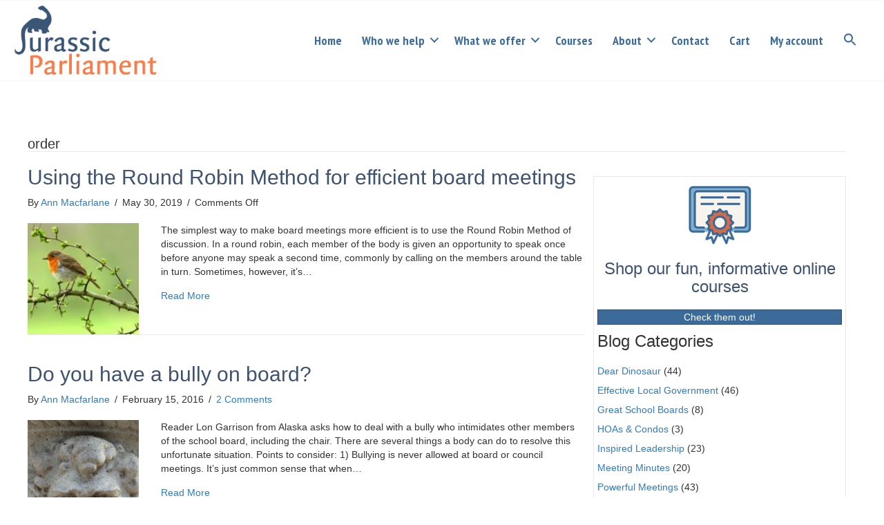

--- FILE ---
content_type: text/html; charset=UTF-8
request_url: https://jurassicparliament.com/tag/order/
body_size: 24939
content:
<!DOCTYPE html>
<html lang="en-US">
<head>
<meta charset="UTF-8" />
<script>
var gform;gform||(document.addEventListener("gform_main_scripts_loaded",function(){gform.scriptsLoaded=!0}),document.addEventListener("gform/theme/scripts_loaded",function(){gform.themeScriptsLoaded=!0}),window.addEventListener("DOMContentLoaded",function(){gform.domLoaded=!0}),gform={domLoaded:!1,scriptsLoaded:!1,themeScriptsLoaded:!1,isFormEditor:()=>"function"==typeof InitializeEditor,callIfLoaded:function(o){return!(!gform.domLoaded||!gform.scriptsLoaded||!gform.themeScriptsLoaded&&!gform.isFormEditor()||(gform.isFormEditor()&&console.warn("The use of gform.initializeOnLoaded() is deprecated in the form editor context and will be removed in Gravity Forms 3.1."),o(),0))},initializeOnLoaded:function(o){gform.callIfLoaded(o)||(document.addEventListener("gform_main_scripts_loaded",()=>{gform.scriptsLoaded=!0,gform.callIfLoaded(o)}),document.addEventListener("gform/theme/scripts_loaded",()=>{gform.themeScriptsLoaded=!0,gform.callIfLoaded(o)}),window.addEventListener("DOMContentLoaded",()=>{gform.domLoaded=!0,gform.callIfLoaded(o)}))},hooks:{action:{},filter:{}},addAction:function(o,r,e,t){gform.addHook("action",o,r,e,t)},addFilter:function(o,r,e,t){gform.addHook("filter",o,r,e,t)},doAction:function(o){gform.doHook("action",o,arguments)},applyFilters:function(o){return gform.doHook("filter",o,arguments)},removeAction:function(o,r){gform.removeHook("action",o,r)},removeFilter:function(o,r,e){gform.removeHook("filter",o,r,e)},addHook:function(o,r,e,t,n){null==gform.hooks[o][r]&&(gform.hooks[o][r]=[]);var d=gform.hooks[o][r];null==n&&(n=r+"_"+d.length),gform.hooks[o][r].push({tag:n,callable:e,priority:t=null==t?10:t})},doHook:function(r,o,e){var t;if(e=Array.prototype.slice.call(e,1),null!=gform.hooks[r][o]&&((o=gform.hooks[r][o]).sort(function(o,r){return o.priority-r.priority}),o.forEach(function(o){"function"!=typeof(t=o.callable)&&(t=window[t]),"action"==r?t.apply(null,e):e[0]=t.apply(null,e)})),"filter"==r)return e[0]},removeHook:function(o,r,t,n){var e;null!=gform.hooks[o][r]&&(e=(e=gform.hooks[o][r]).filter(function(o,r,e){return!!(null!=n&&n!=o.tag||null!=t&&t!=o.priority)}),gform.hooks[o][r]=e)}});
</script>

<meta name='viewport' content='width=device-width, initial-scale=1.0' />
<meta http-equiv='X-UA-Compatible' content='IE=edge' />
<link rel="profile" href="https://gmpg.org/xfn/11" />
<meta name='robots' content='index, follow, max-image-preview:large, max-snippet:-1, max-video-preview:-1' />

	<!-- This site is optimized with the Yoast SEO plugin v26.7 - https://yoast.com/wordpress/plugins/seo/ -->
	<title>order Archives - Jurassic Parliament</title>
	<link rel="canonical" href="https://jurassicparliament.com/tag/order/" />
	<meta property="og:locale" content="en_US" />
	<meta property="og:type" content="article" />
	<meta property="og:title" content="order Archives - Jurassic Parliament" />
	<meta property="og:url" content="https://jurassicparliament.com/tag/order/" />
	<meta property="og:site_name" content="Jurassic Parliament" />
	<meta name="twitter:card" content="summary_large_image" />
	<meta name="twitter:site" content="@anngmacfarlane" />
	<script type="application/ld+json" class="yoast-schema-graph">{"@context":"https://schema.org","@graph":[{"@type":"CollectionPage","@id":"https://jurassicparliament.com/tag/order/","url":"https://jurassicparliament.com/tag/order/","name":"order Archives - Jurassic Parliament","isPartOf":{"@id":"https://jurassicparliament.com/#website"},"primaryImageOfPage":{"@id":"https://jurassicparliament.com/tag/order/#primaryimage"},"image":{"@id":"https://jurassicparliament.com/tag/order/#primaryimage"},"thumbnailUrl":"https://jurassicparliament.com/wp-content/uploads/2019/05/robin.jpg","breadcrumb":{"@id":"https://jurassicparliament.com/tag/order/#breadcrumb"},"inLanguage":"en-US"},{"@type":"ImageObject","inLanguage":"en-US","@id":"https://jurassicparliament.com/tag/order/#primaryimage","url":"https://jurassicparliament.com/wp-content/uploads/2019/05/robin.jpg","contentUrl":"https://jurassicparliament.com/wp-content/uploads/2019/05/robin.jpg","width":1600,"height":1105,"caption":"A robin with a red breast perches on a budding branch against a blurred green background, as if participating in nature's own round robin."},{"@type":"BreadcrumbList","@id":"https://jurassicparliament.com/tag/order/#breadcrumb","itemListElement":[{"@type":"ListItem","position":1,"name":"Home","item":"https://jurassicparliament.com/"},{"@type":"ListItem","position":2,"name":"order"}]},{"@type":"WebSite","@id":"https://jurassicparliament.com/#website","url":"https://jurassicparliament.com/","name":"Jurassic Parliament","description":"Mastering meetings using Robert&#039;s Rules","publisher":{"@id":"https://jurassicparliament.com/#organization"},"potentialAction":[{"@type":"SearchAction","target":{"@type":"EntryPoint","urlTemplate":"https://jurassicparliament.com/?s={search_term_string}"},"query-input":{"@type":"PropertyValueSpecification","valueRequired":true,"valueName":"search_term_string"}}],"inLanguage":"en-US"},{"@type":"Organization","@id":"https://jurassicparliament.com/#organization","name":"Jurassic Parliament","url":"https://jurassicparliament.com/","logo":{"@type":"ImageObject","inLanguage":"en-US","@id":"https://jurassicparliament.com/#/schema/logo/image/","url":"https://jurassicparliament.com/wp-content/uploads/2015/03/JP-logo_ver-B2015.png","contentUrl":"https://jurassicparliament.com/wp-content/uploads/2015/03/JP-logo_ver-B2015.png","width":400,"height":169,"caption":"Jurassic Parliament"},"image":{"@id":"https://jurassicparliament.com/#/schema/logo/image/"},"sameAs":["https://www.facebook.com/JurassicParliament","https://x.com/anngmacfarlane","https://www.linkedin.com/in/ann-macfarlane-8a90638/"]}]}</script>
	<!-- / Yoast SEO plugin. -->


<link rel='dns-prefetch' href='//www.googletagmanager.com' />
<link rel='dns-prefetch' href='//fonts.googleapis.com' />
<link rel='dns-prefetch' href='//hb.wpmucdn.com' />
<link href='https://fonts.gstatic.com' crossorigin rel='preconnect' />
<link href='//hb.wpmucdn.com' rel='preconnect' />
<link href='http://fonts.googleapis.com' rel='preconnect' />
<link href='//fonts.gstatic.com' crossorigin='' rel='preconnect' />
<link rel="alternate" type="application/rss+xml" title="Jurassic Parliament &raquo; Feed" href="https://jurassicparliament.com/feed/" />
<link rel="alternate" type="application/rss+xml" title="Jurassic Parliament &raquo; Comments Feed" href="https://jurassicparliament.com/comments/feed/" />
<link rel="alternate" type="application/rss+xml" title="Jurassic Parliament &raquo; order Tag Feed" href="https://jurassicparliament.com/tag/order/feed/" />
<link rel="preload" href="https://jurassicparliament.com/wp-content/plugins/bb-plugin/fonts/fontawesome/5.15.4/webfonts/fa-solid-900.woff2" as="font" type="font/woff2" crossorigin="anonymous">
<link rel="preload" href="https://jurassicparliament.com/wp-content/plugins/bb-plugin/fonts/fontawesome/5.15.4/webfonts/fa-regular-400.woff2" as="font" type="font/woff2" crossorigin="anonymous">
<link rel='stylesheet' id='fl-automator-skin-css' href='https://jurassicparliament.com/wp-content/uploads/bb-theme/skin-6936538997182.css?ver=1.7.19.1' media='all' />
<style id='wp-img-auto-sizes-contain-inline-css'>
img:is([sizes=auto i],[sizes^="auto," i]){contain-intrinsic-size:3000px 1500px}
/*# sourceURL=wp-img-auto-sizes-contain-inline-css */
</style>
<style id='wp-emoji-styles-inline-css'>

	img.wp-smiley, img.emoji {
		display: inline !important;
		border: none !important;
		box-shadow: none !important;
		height: 1em !important;
		width: 1em !important;
		margin: 0 0.07em !important;
		vertical-align: -0.1em !important;
		background: none !important;
		padding: 0 !important;
	}
/*# sourceURL=wp-emoji-styles-inline-css */
</style>
<style id='wp-block-library-inline-css'>
:root{--wp-block-synced-color:#7a00df;--wp-block-synced-color--rgb:122,0,223;--wp-bound-block-color:var(--wp-block-synced-color);--wp-editor-canvas-background:#ddd;--wp-admin-theme-color:#007cba;--wp-admin-theme-color--rgb:0,124,186;--wp-admin-theme-color-darker-10:#006ba1;--wp-admin-theme-color-darker-10--rgb:0,107,160.5;--wp-admin-theme-color-darker-20:#005a87;--wp-admin-theme-color-darker-20--rgb:0,90,135;--wp-admin-border-width-focus:2px}@media (min-resolution:192dpi){:root{--wp-admin-border-width-focus:1.5px}}.wp-element-button{cursor:pointer}:root .has-very-light-gray-background-color{background-color:#eee}:root .has-very-dark-gray-background-color{background-color:#313131}:root .has-very-light-gray-color{color:#eee}:root .has-very-dark-gray-color{color:#313131}:root .has-vivid-green-cyan-to-vivid-cyan-blue-gradient-background{background:linear-gradient(135deg,#00d084,#0693e3)}:root .has-purple-crush-gradient-background{background:linear-gradient(135deg,#34e2e4,#4721fb 50%,#ab1dfe)}:root .has-hazy-dawn-gradient-background{background:linear-gradient(135deg,#faaca8,#dad0ec)}:root .has-subdued-olive-gradient-background{background:linear-gradient(135deg,#fafae1,#67a671)}:root .has-atomic-cream-gradient-background{background:linear-gradient(135deg,#fdd79a,#004a59)}:root .has-nightshade-gradient-background{background:linear-gradient(135deg,#330968,#31cdcf)}:root .has-midnight-gradient-background{background:linear-gradient(135deg,#020381,#2874fc)}:root{--wp--preset--font-size--normal:16px;--wp--preset--font-size--huge:42px}.has-regular-font-size{font-size:1em}.has-larger-font-size{font-size:2.625em}.has-normal-font-size{font-size:var(--wp--preset--font-size--normal)}.has-huge-font-size{font-size:var(--wp--preset--font-size--huge)}.has-text-align-center{text-align:center}.has-text-align-left{text-align:left}.has-text-align-right{text-align:right}.has-fit-text{white-space:nowrap!important}#end-resizable-editor-section{display:none}.aligncenter{clear:both}.items-justified-left{justify-content:flex-start}.items-justified-center{justify-content:center}.items-justified-right{justify-content:flex-end}.items-justified-space-between{justify-content:space-between}.screen-reader-text{border:0;clip-path:inset(50%);height:1px;margin:-1px;overflow:hidden;padding:0;position:absolute;width:1px;word-wrap:normal!important}.screen-reader-text:focus{background-color:#ddd;clip-path:none;color:#444;display:block;font-size:1em;height:auto;left:5px;line-height:normal;padding:15px 23px 14px;text-decoration:none;top:5px;width:auto;z-index:100000}html :where(.has-border-color){border-style:solid}html :where([style*=border-top-color]){border-top-style:solid}html :where([style*=border-right-color]){border-right-style:solid}html :where([style*=border-bottom-color]){border-bottom-style:solid}html :where([style*=border-left-color]){border-left-style:solid}html :where([style*=border-width]){border-style:solid}html :where([style*=border-top-width]){border-top-style:solid}html :where([style*=border-right-width]){border-right-style:solid}html :where([style*=border-bottom-width]){border-bottom-style:solid}html :where([style*=border-left-width]){border-left-style:solid}html :where(img[class*=wp-image-]){height:auto;max-width:100%}:where(figure){margin:0 0 1em}html :where(.is-position-sticky){--wp-admin--admin-bar--position-offset:var(--wp-admin--admin-bar--height,0px)}@media screen and (max-width:600px){html :where(.is-position-sticky){--wp-admin--admin-bar--position-offset:0px}}

/*# sourceURL=wp-block-library-inline-css */
</style><link rel='stylesheet' id='wc-blocks-style-css' href='https://hb.wpmucdn.com/jurassicparliament.com/b39dd952-788f-4793-8a61-f66312c9ba77.css' media='all' />
<style id='global-styles-inline-css'>
:root{--wp--preset--aspect-ratio--square: 1;--wp--preset--aspect-ratio--4-3: 4/3;--wp--preset--aspect-ratio--3-4: 3/4;--wp--preset--aspect-ratio--3-2: 3/2;--wp--preset--aspect-ratio--2-3: 2/3;--wp--preset--aspect-ratio--16-9: 16/9;--wp--preset--aspect-ratio--9-16: 9/16;--wp--preset--color--black: #000000;--wp--preset--color--cyan-bluish-gray: #abb8c3;--wp--preset--color--white: #ffffff;--wp--preset--color--pale-pink: #f78da7;--wp--preset--color--vivid-red: #cf2e2e;--wp--preset--color--luminous-vivid-orange: #ff6900;--wp--preset--color--luminous-vivid-amber: #fcb900;--wp--preset--color--light-green-cyan: #7bdcb5;--wp--preset--color--vivid-green-cyan: #00d084;--wp--preset--color--pale-cyan-blue: #8ed1fc;--wp--preset--color--vivid-cyan-blue: #0693e3;--wp--preset--color--vivid-purple: #9b51e0;--wp--preset--color--fl-heading-text: #3e5370;--wp--preset--color--fl-body-bg: #f7f3ed;--wp--preset--color--fl-body-text: #1e1e1e;--wp--preset--color--fl-accent: #3d6b99;--wp--preset--color--fl-accent-hover: #f47d4a;--wp--preset--color--fl-topbar-bg: #3a5676;--wp--preset--color--fl-topbar-text: #ffffff;--wp--preset--color--fl-topbar-link: #ffffff;--wp--preset--color--fl-topbar-hover: #f47d4a;--wp--preset--color--fl-header-bg: #ffffff;--wp--preset--color--fl-header-text: #3a5676;--wp--preset--color--fl-header-link: #3a5676;--wp--preset--color--fl-header-hover: #f47d4a;--wp--preset--color--fl-nav-bg: #ffffff;--wp--preset--color--fl-nav-link: #3e5370;--wp--preset--color--fl-nav-hover: #f47d4a;--wp--preset--color--fl-content-bg: #ffffff;--wp--preset--color--fl-footer-widgets-bg: #3e5370;--wp--preset--color--fl-footer-widgets-text: #ffffff;--wp--preset--color--fl-footer-widgets-link: #ee9a77;--wp--preset--color--fl-footer-widgets-hover: #f47d4a;--wp--preset--color--fl-footer-bg: #ffffff;--wp--preset--color--fl-footer-text: #757575;--wp--preset--color--fl-footer-link: #2b7bb9;--wp--preset--color--fl-footer-hover: #2b7bb9;--wp--preset--gradient--vivid-cyan-blue-to-vivid-purple: linear-gradient(135deg,rgb(6,147,227) 0%,rgb(155,81,224) 100%);--wp--preset--gradient--light-green-cyan-to-vivid-green-cyan: linear-gradient(135deg,rgb(122,220,180) 0%,rgb(0,208,130) 100%);--wp--preset--gradient--luminous-vivid-amber-to-luminous-vivid-orange: linear-gradient(135deg,rgb(252,185,0) 0%,rgb(255,105,0) 100%);--wp--preset--gradient--luminous-vivid-orange-to-vivid-red: linear-gradient(135deg,rgb(255,105,0) 0%,rgb(207,46,46) 100%);--wp--preset--gradient--very-light-gray-to-cyan-bluish-gray: linear-gradient(135deg,rgb(238,238,238) 0%,rgb(169,184,195) 100%);--wp--preset--gradient--cool-to-warm-spectrum: linear-gradient(135deg,rgb(74,234,220) 0%,rgb(151,120,209) 20%,rgb(207,42,186) 40%,rgb(238,44,130) 60%,rgb(251,105,98) 80%,rgb(254,248,76) 100%);--wp--preset--gradient--blush-light-purple: linear-gradient(135deg,rgb(255,206,236) 0%,rgb(152,150,240) 100%);--wp--preset--gradient--blush-bordeaux: linear-gradient(135deg,rgb(254,205,165) 0%,rgb(254,45,45) 50%,rgb(107,0,62) 100%);--wp--preset--gradient--luminous-dusk: linear-gradient(135deg,rgb(255,203,112) 0%,rgb(199,81,192) 50%,rgb(65,88,208) 100%);--wp--preset--gradient--pale-ocean: linear-gradient(135deg,rgb(255,245,203) 0%,rgb(182,227,212) 50%,rgb(51,167,181) 100%);--wp--preset--gradient--electric-grass: linear-gradient(135deg,rgb(202,248,128) 0%,rgb(113,206,126) 100%);--wp--preset--gradient--midnight: linear-gradient(135deg,rgb(2,3,129) 0%,rgb(40,116,252) 100%);--wp--preset--font-size--small: 13px;--wp--preset--font-size--medium: 20px;--wp--preset--font-size--large: 36px;--wp--preset--font-size--x-large: 42px;--wp--preset--spacing--20: 0.44rem;--wp--preset--spacing--30: 0.67rem;--wp--preset--spacing--40: 1rem;--wp--preset--spacing--50: 1.5rem;--wp--preset--spacing--60: 2.25rem;--wp--preset--spacing--70: 3.38rem;--wp--preset--spacing--80: 5.06rem;--wp--preset--shadow--natural: 6px 6px 9px rgba(0, 0, 0, 0.2);--wp--preset--shadow--deep: 12px 12px 50px rgba(0, 0, 0, 0.4);--wp--preset--shadow--sharp: 6px 6px 0px rgba(0, 0, 0, 0.2);--wp--preset--shadow--outlined: 6px 6px 0px -3px rgb(255, 255, 255), 6px 6px rgb(0, 0, 0);--wp--preset--shadow--crisp: 6px 6px 0px rgb(0, 0, 0);}:where(.is-layout-flex){gap: 0.5em;}:where(.is-layout-grid){gap: 0.5em;}body .is-layout-flex{display: flex;}.is-layout-flex{flex-wrap: wrap;align-items: center;}.is-layout-flex > :is(*, div){margin: 0;}body .is-layout-grid{display: grid;}.is-layout-grid > :is(*, div){margin: 0;}:where(.wp-block-columns.is-layout-flex){gap: 2em;}:where(.wp-block-columns.is-layout-grid){gap: 2em;}:where(.wp-block-post-template.is-layout-flex){gap: 1.25em;}:where(.wp-block-post-template.is-layout-grid){gap: 1.25em;}.has-black-color{color: var(--wp--preset--color--black) !important;}.has-cyan-bluish-gray-color{color: var(--wp--preset--color--cyan-bluish-gray) !important;}.has-white-color{color: var(--wp--preset--color--white) !important;}.has-pale-pink-color{color: var(--wp--preset--color--pale-pink) !important;}.has-vivid-red-color{color: var(--wp--preset--color--vivid-red) !important;}.has-luminous-vivid-orange-color{color: var(--wp--preset--color--luminous-vivid-orange) !important;}.has-luminous-vivid-amber-color{color: var(--wp--preset--color--luminous-vivid-amber) !important;}.has-light-green-cyan-color{color: var(--wp--preset--color--light-green-cyan) !important;}.has-vivid-green-cyan-color{color: var(--wp--preset--color--vivid-green-cyan) !important;}.has-pale-cyan-blue-color{color: var(--wp--preset--color--pale-cyan-blue) !important;}.has-vivid-cyan-blue-color{color: var(--wp--preset--color--vivid-cyan-blue) !important;}.has-vivid-purple-color{color: var(--wp--preset--color--vivid-purple) !important;}.has-black-background-color{background-color: var(--wp--preset--color--black) !important;}.has-cyan-bluish-gray-background-color{background-color: var(--wp--preset--color--cyan-bluish-gray) !important;}.has-white-background-color{background-color: var(--wp--preset--color--white) !important;}.has-pale-pink-background-color{background-color: var(--wp--preset--color--pale-pink) !important;}.has-vivid-red-background-color{background-color: var(--wp--preset--color--vivid-red) !important;}.has-luminous-vivid-orange-background-color{background-color: var(--wp--preset--color--luminous-vivid-orange) !important;}.has-luminous-vivid-amber-background-color{background-color: var(--wp--preset--color--luminous-vivid-amber) !important;}.has-light-green-cyan-background-color{background-color: var(--wp--preset--color--light-green-cyan) !important;}.has-vivid-green-cyan-background-color{background-color: var(--wp--preset--color--vivid-green-cyan) !important;}.has-pale-cyan-blue-background-color{background-color: var(--wp--preset--color--pale-cyan-blue) !important;}.has-vivid-cyan-blue-background-color{background-color: var(--wp--preset--color--vivid-cyan-blue) !important;}.has-vivid-purple-background-color{background-color: var(--wp--preset--color--vivid-purple) !important;}.has-black-border-color{border-color: var(--wp--preset--color--black) !important;}.has-cyan-bluish-gray-border-color{border-color: var(--wp--preset--color--cyan-bluish-gray) !important;}.has-white-border-color{border-color: var(--wp--preset--color--white) !important;}.has-pale-pink-border-color{border-color: var(--wp--preset--color--pale-pink) !important;}.has-vivid-red-border-color{border-color: var(--wp--preset--color--vivid-red) !important;}.has-luminous-vivid-orange-border-color{border-color: var(--wp--preset--color--luminous-vivid-orange) !important;}.has-luminous-vivid-amber-border-color{border-color: var(--wp--preset--color--luminous-vivid-amber) !important;}.has-light-green-cyan-border-color{border-color: var(--wp--preset--color--light-green-cyan) !important;}.has-vivid-green-cyan-border-color{border-color: var(--wp--preset--color--vivid-green-cyan) !important;}.has-pale-cyan-blue-border-color{border-color: var(--wp--preset--color--pale-cyan-blue) !important;}.has-vivid-cyan-blue-border-color{border-color: var(--wp--preset--color--vivid-cyan-blue) !important;}.has-vivid-purple-border-color{border-color: var(--wp--preset--color--vivid-purple) !important;}.has-vivid-cyan-blue-to-vivid-purple-gradient-background{background: var(--wp--preset--gradient--vivid-cyan-blue-to-vivid-purple) !important;}.has-light-green-cyan-to-vivid-green-cyan-gradient-background{background: var(--wp--preset--gradient--light-green-cyan-to-vivid-green-cyan) !important;}.has-luminous-vivid-amber-to-luminous-vivid-orange-gradient-background{background: var(--wp--preset--gradient--luminous-vivid-amber-to-luminous-vivid-orange) !important;}.has-luminous-vivid-orange-to-vivid-red-gradient-background{background: var(--wp--preset--gradient--luminous-vivid-orange-to-vivid-red) !important;}.has-very-light-gray-to-cyan-bluish-gray-gradient-background{background: var(--wp--preset--gradient--very-light-gray-to-cyan-bluish-gray) !important;}.has-cool-to-warm-spectrum-gradient-background{background: var(--wp--preset--gradient--cool-to-warm-spectrum) !important;}.has-blush-light-purple-gradient-background{background: var(--wp--preset--gradient--blush-light-purple) !important;}.has-blush-bordeaux-gradient-background{background: var(--wp--preset--gradient--blush-bordeaux) !important;}.has-luminous-dusk-gradient-background{background: var(--wp--preset--gradient--luminous-dusk) !important;}.has-pale-ocean-gradient-background{background: var(--wp--preset--gradient--pale-ocean) !important;}.has-electric-grass-gradient-background{background: var(--wp--preset--gradient--electric-grass) !important;}.has-midnight-gradient-background{background: var(--wp--preset--gradient--midnight) !important;}.has-small-font-size{font-size: var(--wp--preset--font-size--small) !important;}.has-medium-font-size{font-size: var(--wp--preset--font-size--medium) !important;}.has-large-font-size{font-size: var(--wp--preset--font-size--large) !important;}.has-x-large-font-size{font-size: var(--wp--preset--font-size--x-large) !important;}
/*# sourceURL=global-styles-inline-css */
</style>

<style id='classic-theme-styles-inline-css'>
/*! This file is auto-generated */
.wp-block-button__link{color:#fff;background-color:#32373c;border-radius:9999px;box-shadow:none;text-decoration:none;padding:calc(.667em + 2px) calc(1.333em + 2px);font-size:1.125em}.wp-block-file__button{background:#32373c;color:#fff;text-decoration:none}
/*# sourceURL=/wp-includes/css/classic-themes.min.css */
</style>
<link rel='stylesheet' id='woocommerce-layout-css' href='https://hb.wpmucdn.com/jurassicparliament.com/de557748-7c41-4154-8efa-fff2ffe9fe5b.css' media='all' />
<link rel='stylesheet' id='woocommerce-smallscreen-css' href='https://hb.wpmucdn.com/jurassicparliament.com/f4453900-51c5-4279-819b-7778f47894b3.css' media='only screen and (max-width: 767px)' />
<link rel='stylesheet' id='woocommerce-general-css' href='https://hb.wpmucdn.com/jurassicparliament.com/b9186b2f-fc2b-4e7d-87cc-23f789b224cd.css' media='all' />
<style id='woocommerce-inline-inline-css'>
.woocommerce form .form-row .required { visibility: visible; }
/*# sourceURL=woocommerce-inline-inline-css */
</style>
<link rel='stylesheet' id='learndash_quiz_front_css-css' href='https://hb.wpmucdn.com/jurassicparliament.com/e3345917-94da-4f2a-97b2-e72b1bb6f95e.css' media='all' />
<link rel='stylesheet' id='dashicons-css' href='https://hb.wpmucdn.com/jurassicparliament.com/970e3992-4e98-4715-a1fe-30f94b338dba.css' media='all' />
<link rel='stylesheet' id='wphb-1-css' href='https://hb.wpmucdn.com/jurassicparliament.com/fbf380e8-5319-407a-835b-f7acc2f9cab5.css' media='all' />
<link rel='stylesheet' id='learndash_lesson_video-css' href='https://hb.wpmucdn.com/jurassicparliament.com/d3853c3b-0deb-434f-8fa7-d012fa94817c.css' media='all' />
<link rel='stylesheet' id='learndash-admin-bar-css' href='https://hb.wpmucdn.com/jurassicparliament.com/351b78fe-800c-4114-b512-081a2fc334a9.css' media='all' />
<link rel='stylesheet' id='wphb-2-css' href='https://hb.wpmucdn.com/jurassicparliament.com/347ad77f-69c2-48ea-9851-ef5658d91c5f.css' media='all' />
<link rel='stylesheet' id='font-awesome-5-css' href='https://hb.wpmucdn.com/jurassicparliament.com/be906871-2ba7-453a-a438-b9155c889745.css' media='all' />
<link rel='stylesheet' id='wphb-3-css' href='https://hb.wpmucdn.com/jurassicparliament.com/b19f6245-772d-4a01-815a-58a8ef0169cf.css' media='all' />
<link rel='stylesheet' id='learndash-front-css' href='//jurassicparliament.com/wp-content/plugins/sfwd-lms/themes/ld30/assets/css/learndash.min.css?ver=4.25.7.1' media='all' />
<style id='learndash-front-inline-css'>
		.learndash-wrapper .ld-item-list .ld-item-list-item.ld-is-next,
		.learndash-wrapper .wpProQuiz_content .wpProQuiz_questionListItem label:focus-within {
			border-color: #3ab899;
		}

		/*
		.learndash-wrapper a:not(.ld-button):not(#quiz_continue_link):not(.ld-focus-menu-link):not(.btn-blue):not(#quiz_continue_link):not(.ld-js-register-account):not(#ld-focus-mode-course-heading):not(#btn-join):not(.ld-item-name):not(.ld-table-list-item-preview):not(.ld-lesson-item-preview-heading),
		 */

		.learndash-wrapper .ld-breadcrumbs a,
		.learndash-wrapper .ld-lesson-item.ld-is-current-lesson .ld-lesson-item-preview-heading,
		.learndash-wrapper .ld-lesson-item.ld-is-current-lesson .ld-lesson-title,
		.learndash-wrapper .ld-primary-color-hover:hover,
		.learndash-wrapper .ld-primary-color,
		.learndash-wrapper .ld-primary-color-hover:hover,
		.learndash-wrapper .ld-primary-color,
		.learndash-wrapper .ld-tabs .ld-tabs-navigation .ld-tab.ld-active,
		.learndash-wrapper .ld-button.ld-button-transparent,
		.learndash-wrapper .ld-button.ld-button-reverse,
		.learndash-wrapper .ld-icon-certificate,
		.learndash-wrapper .ld-login-modal .ld-login-modal-login .ld-modal-heading,
		#wpProQuiz_user_content a,
		.learndash-wrapper .ld-item-list .ld-item-list-item a.ld-item-name:hover,
		.learndash-wrapper .ld-focus-comments__heading-actions .ld-expand-button,
		.learndash-wrapper .ld-focus-comments__heading a,
		.learndash-wrapper .ld-focus-comments .comment-respond a,
		.learndash-wrapper .ld-focus-comment .ld-comment-reply a.comment-reply-link:hover,
		.learndash-wrapper .ld-expand-button.ld-button-alternate {
			color: #3ab899 !important;
		}

		.learndash-wrapper .ld-focus-comment.bypostauthor>.ld-comment-wrapper,
		.learndash-wrapper .ld-focus-comment.role-group_leader>.ld-comment-wrapper,
		.learndash-wrapper .ld-focus-comment.role-administrator>.ld-comment-wrapper {
			background-color:rgba(58, 184, 153, 0.03) !important;
		}


		.learndash-wrapper .ld-primary-background,
		.learndash-wrapper .ld-tabs .ld-tabs-navigation .ld-tab.ld-active:after {
			background: #3ab899 !important;
		}



		.learndash-wrapper .ld-course-navigation .ld-lesson-item.ld-is-current-lesson .ld-status-incomplete,
		.learndash-wrapper .ld-focus-comment.bypostauthor:not(.ptype-sfwd-assignment) >.ld-comment-wrapper>.ld-comment-avatar img,
		.learndash-wrapper .ld-focus-comment.role-group_leader>.ld-comment-wrapper>.ld-comment-avatar img,
		.learndash-wrapper .ld-focus-comment.role-administrator>.ld-comment-wrapper>.ld-comment-avatar img {
			border-color: #3ab899 !important;
		}



		.learndash-wrapper .ld-loading::before {
			border-top:3px solid #3ab899 !important;
		}

		.learndash-wrapper .ld-button:hover:not([disabled]):not(.ld-button-transparent):not(.ld--ignore-inline-css),
		#learndash-tooltips .ld-tooltip:after,
		#learndash-tooltips .ld-tooltip,
		.ld-tooltip:not(.ld-tooltip--modern) [role="tooltip"],
		.learndash-wrapper .ld-primary-background,
		.learndash-wrapper .btn-join:not(.ld--ignore-inline-css),
		.learndash-wrapper #btn-join:not(.ld--ignore-inline-css),
		.learndash-wrapper .ld-button:not([disabled]):not(.ld-button-reverse):not(.ld-button-transparent):not(.ld--ignore-inline-css),
		.learndash-wrapper .ld-expand-button:not([disabled]),
		.learndash-wrapper .wpProQuiz_content .wpProQuiz_button:not([disabled]):not(.wpProQuiz_button_reShowQuestion):not(.wpProQuiz_button_restartQuiz),
		.learndash-wrapper .wpProQuiz_content .wpProQuiz_button2:not([disabled]),
		.learndash-wrapper .ld-focus .ld-focus-sidebar .ld-course-navigation-heading,
		.learndash-wrapper .ld-focus-comments .form-submit #submit,
		.learndash-wrapper .ld-login-modal input[type='submit']:not([disabled]),
		.learndash-wrapper .ld-login-modal .ld-login-modal-register:not([disabled]),
		.learndash-wrapper .wpProQuiz_content .wpProQuiz_certificate a.btn-blue:not([disabled]),
		.learndash-wrapper .ld-focus .ld-focus-header .ld-user-menu .ld-user-menu-items a:not([disabled]),
		#wpProQuiz_user_content table.wp-list-table thead th,
		#wpProQuiz_overlay_close:not([disabled]),
		.learndash-wrapper .ld-expand-button.ld-button-alternate:not([disabled]) .ld-icon {
			background-color: #3ab899 !important;
			color: #000000;
		}

		.learndash-wrapper .ld-focus .ld-focus-sidebar .ld-focus-sidebar-trigger:not([disabled]):not(:hover):not(:focus) .ld-icon {
			background-color: #3ab899;
		}

		.learndash-wrapper .ld-focus .ld-focus-sidebar .ld-focus-sidebar-trigger:hover .ld-icon,
		.learndash-wrapper .ld-focus .ld-focus-sidebar .ld-focus-sidebar-trigger:focus .ld-icon {
			border-color: #3ab899;
			color: #3ab899;
		}

		.learndash-wrapper .ld-button:focus:not(.ld-button-transparent):not(.ld--ignore-inline-css),
		.learndash-wrapper .btn-join:focus:not(.ld--ignore-inline-css),
		.learndash-wrapper #btn-join:focus:not(.ld--ignore-inline-css),
		.learndash-wrapper .ld-expand-button:focus,
		.learndash-wrapper .wpProQuiz_content .wpProQuiz_button:not(.wpProQuiz_button_reShowQuestion):focus:not(.wpProQuiz_button_restartQuiz),
		.learndash-wrapper .wpProQuiz_content .wpProQuiz_button2:focus,
		.learndash-wrapper .ld-focus-comments .form-submit #submit,
		.learndash-wrapper .ld-login-modal input[type='submit']:focus,
		.learndash-wrapper .ld-login-modal .ld-login-modal-register:focus,
		.learndash-wrapper .wpProQuiz_content .wpProQuiz_certificate a.btn-blue:focus {
			opacity: 0.75; /* Replicates the hover/focus states pre-4.21.3. */
			outline-color: #3ab899;
		}

		.learndash-wrapper .ld-button:hover:not(.ld-button-transparent):not(.ld--ignore-inline-css),
		.learndash-wrapper .btn-join:hover:not(.ld--ignore-inline-css),
		.learndash-wrapper #btn-join:hover:not(.ld--ignore-inline-css),
		.learndash-wrapper .ld-expand-button:hover,
		.learndash-wrapper .wpProQuiz_content .wpProQuiz_button:not(.wpProQuiz_button_reShowQuestion):hover:not(.wpProQuiz_button_restartQuiz),
		.learndash-wrapper .wpProQuiz_content .wpProQuiz_button2:hover,
		.learndash-wrapper .ld-focus-comments .form-submit #submit,
		.learndash-wrapper .ld-login-modal input[type='submit']:hover,
		.learndash-wrapper .ld-login-modal .ld-login-modal-register:hover,
		.learndash-wrapper .wpProQuiz_content .wpProQuiz_certificate a.btn-blue:hover {
			background-color: #3ab899; /* Replicates the hover/focus states pre-4.21.3. */
			opacity: 0.85; /* Replicates the hover/focus states pre-4.21.3. */
		}

		.learndash-wrapper .ld-item-list .ld-item-search .ld-closer:focus {
			border-color: #3ab899;
		}

		.learndash-wrapper .ld-focus .ld-focus-header .ld-user-menu .ld-user-menu-items:before {
			border-bottom-color: #3ab899 !important;
		}

		.learndash-wrapper .ld-button.ld-button-transparent:hover {
			background: transparent !important;
		}

		.learndash-wrapper .ld-button.ld-button-transparent:focus {
			outline-color: #3ab899;
		}

		.learndash-wrapper .ld-focus .ld-focus-header .sfwd-mark-complete .learndash_mark_complete_button:not(.ld--ignore-inline-css),
		.learndash-wrapper .ld-focus .ld-focus-header #sfwd-mark-complete #learndash_mark_complete_button,
		.learndash-wrapper .ld-button.ld-button-transparent,
		.learndash-wrapper .ld-button.ld-button-alternate,
		.learndash-wrapper .ld-expand-button.ld-button-alternate {
			background-color:transparent !important;
		}

		.learndash-wrapper .ld-focus-header .ld-user-menu .ld-user-menu-items a,
		.learndash-wrapper .ld-button.ld-button-reverse:hover,
		.learndash-wrapper .ld-alert-success .ld-alert-icon.ld-icon-certificate,
		.learndash-wrapper .ld-alert-warning .ld-button,
		.learndash-wrapper .ld-primary-background.ld-status {
			color:white !important;
		}

		.learndash-wrapper .ld-status.ld-status-unlocked {
			background-color: rgba(58,184,153,0.2) !important;
			color: #3ab899 !important;
		}

		.learndash-wrapper .wpProQuiz_content .wpProQuiz_addToplist {
			background-color: rgba(58,184,153,0.1) !important;
			border: 1px solid #3ab899 !important;
		}

		.learndash-wrapper .wpProQuiz_content .wpProQuiz_toplistTable th {
			background: #3ab899 !important;
		}

		.learndash-wrapper .wpProQuiz_content .wpProQuiz_toplistTrOdd {
			background-color: rgba(58,184,153,0.1) !important;
		}


		.learndash-wrapper .wpProQuiz_content .wpProQuiz_time_limit .wpProQuiz_progress {
			background-color: #3ab899 !important;
		}
		
		.learndash-wrapper #quiz_continue_link,
		.learndash-wrapper .ld-secondary-background,
		.learndash-wrapper .learndash_mark_complete_button:not(.ld--ignore-inline-css),
		.learndash-wrapper #learndash_mark_complete_button,
		.learndash-wrapper .ld-status-complete,
		.learndash-wrapper .ld-alert-success .ld-button,
		.learndash-wrapper .ld-alert-success .ld-alert-icon {
			background-color: #3e5370 !important;
		}

		.learndash-wrapper #quiz_continue_link:focus,
		.learndash-wrapper .learndash_mark_complete_button:focus:not(.ld--ignore-inline-css),
		.learndash-wrapper #learndash_mark_complete_button:focus,
		.learndash-wrapper .ld-alert-success .ld-button:focus {
			outline-color: #3e5370;
		}

		.learndash-wrapper .wpProQuiz_content a#quiz_continue_link {
			background-color: #3e5370 !important;
		}

		.learndash-wrapper .wpProQuiz_content a#quiz_continue_link:focus {
			outline-color: #3e5370;
		}

		.learndash-wrapper .course_progress .sending_progress_bar {
			background: #3e5370 !important;
		}

		.learndash-wrapper .wpProQuiz_content .wpProQuiz_button_reShowQuestion:hover, .learndash-wrapper .wpProQuiz_content .wpProQuiz_button_restartQuiz:hover {
			background-color: #3e5370 !important;
			opacity: 0.75;
		}

		.learndash-wrapper .wpProQuiz_content .wpProQuiz_button_reShowQuestion:focus,
		.learndash-wrapper .wpProQuiz_content .wpProQuiz_button_restartQuiz:focus {
			outline-color: #3e5370;
		}

		.learndash-wrapper .ld-secondary-color-hover:hover,
		.learndash-wrapper .ld-secondary-color,
		.learndash-wrapper .ld-focus .ld-focus-header .sfwd-mark-complete .learndash_mark_complete_button:not(.ld--ignore-inline-css),
		.learndash-wrapper .ld-focus .ld-focus-header #sfwd-mark-complete #learndash_mark_complete_button,
		.learndash-wrapper .ld-focus .ld-focus-header .sfwd-mark-complete:after {
			color: #3e5370 !important;
		}

		.learndash-wrapper .ld-secondary-in-progress-icon {
			border-left-color: #3e5370 !important;
			border-top-color: #3e5370 !important;
		}

		.learndash-wrapper .ld-alert-success {
			border-color: #3e5370;
			background-color: transparent !important;
			color: #3e5370;
		}

		
		.learndash-wrapper .ld-alert-warning {
			background-color:transparent;
		}

		.learndash-wrapper .ld-status-waiting,
		.learndash-wrapper .ld-alert-warning .ld-alert-icon {
			background-color: #f47d4a !important;
		}

		.learndash-wrapper .ld-tertiary-color-hover:hover,
		.learndash-wrapper .ld-tertiary-color,
		.learndash-wrapper .ld-alert-warning {
			color: #f47d4a !important;
		}

		.learndash-wrapper .ld-tertiary-background {
			background-color: #f47d4a !important;
		}

		.learndash-wrapper .ld-alert-warning {
			border-color: #f47d4a !important;
		}

		.learndash-wrapper .ld-tertiary-background,
		.learndash-wrapper .ld-alert-warning .ld-alert-icon {
			color:white !important;
		}

		.learndash-wrapper .wpProQuiz_content .wpProQuiz_reviewQuestion li.wpProQuiz_reviewQuestionReview,
		.learndash-wrapper .wpProQuiz_content .wpProQuiz_box li.wpProQuiz_reviewQuestionReview {
			background-color: #f47d4a !important;
		}

		
/*# sourceURL=learndash-front-inline-css */
</style>
<link rel='stylesheet' id='wphb-4-css' href='https://hb.wpmucdn.com/jurassicparliament.com/36176b61-9811-456f-925f-c8feb9e6febf.css' media='all' />
<link rel='stylesheet' id='fl-builder-google-fonts-73eb3ddaa6c089e498e548a33b8b9fd3-css' href='//fonts.googleapis.com/css?family=Open+Sans%3A300%2C400%2C700%7CPT+Sans+Narrow%3A700&#038;ver=6.9' media='all' />
<style id='rocket-lazyload-inline-css'>
.rll-youtube-player{position:relative;padding-bottom:56.23%;height:0;overflow:hidden;max-width:100%;}.rll-youtube-player:focus-within{outline: 2px solid currentColor;outline-offset: 5px;}.rll-youtube-player iframe{position:absolute;top:0;left:0;width:100%;height:100%;z-index:100;background:0 0}.rll-youtube-player img{bottom:0;display:block;left:0;margin:auto;max-width:100%;width:100%;position:absolute;right:0;top:0;border:none;height:auto;-webkit-transition:.4s all;-moz-transition:.4s all;transition:.4s all}.rll-youtube-player img:hover{-webkit-filter:brightness(75%)}.rll-youtube-player .play{height:100%;width:100%;left:0;top:0;position:absolute;background:url(https://jurassicparliament.com/wp-content/plugins/rocket-lazy-load/assets/img/youtube.png) no-repeat center;background-color: transparent !important;cursor:pointer;border:none;}
/*# sourceURL=rocket-lazyload-inline-css */
</style>
<script id="woocommerce-google-analytics-integration-gtag-js-after">
/* Google Analytics for WooCommerce (gtag.js) */
					window.dataLayer = window.dataLayer || [];
					function gtag(){dataLayer.push(arguments);}
					// Set up default consent state.
					for ( const mode of [{"analytics_storage":"denied","ad_storage":"denied","ad_user_data":"denied","ad_personalization":"denied","region":["AT","BE","BG","HR","CY","CZ","DK","EE","FI","FR","DE","GR","HU","IS","IE","IT","LV","LI","LT","LU","MT","NL","NO","PL","PT","RO","SK","SI","ES","SE","GB","CH"]}] || [] ) {
						gtag( "consent", "default", { "wait_for_update": 500, ...mode } );
					}
					gtag("js", new Date());
					gtag("set", "developer_id.dOGY3NW", true);
					gtag("config", "G-2BFCK091P6", {"track_404":true,"allow_google_signals":true,"logged_in":false,"linker":{"domains":[],"allow_incoming":false},"custom_map":{"dimension1":"logged_in"}});
//# sourceURL=woocommerce-google-analytics-integration-gtag-js-after
</script>
<script src="https://hb.wpmucdn.com/jurassicparliament.com/5f2fa1f7-11db-4a74-bb07-589ea64a5484.js" id="jquery-core-js"></script>
<script src="https://hb.wpmucdn.com/jurassicparliament.com/fda06ca0-86ff-4401-80e5-2edb14f434b4.js" id="jquery-migrate-js"></script>
<script id="wphb-5-js-extra">
var woocommerce_params = {"ajax_url":"/wp-admin/admin-ajax.php","wc_ajax_url":"/?wc-ajax=%%endpoint%%","i18n_password_show":"Show password","i18n_password_hide":"Hide password"};;;var wc_add_to_cart_params = {"ajax_url":"/wp-admin/admin-ajax.php","wc_ajax_url":"/?wc-ajax=%%endpoint%%","i18n_view_cart":"View cart","cart_url":"https://jurassicparliament.com/cart/","is_cart":"","cart_redirect_after_add":"no"};
//# sourceURL=wphb-5-js-extra
</script>
<script src="https://hb.wpmucdn.com/jurassicparliament.com/eabff776-c767-4f45-a279-b27a10204ba3.js" id="wphb-5-js"></script>
<link rel="https://api.w.org/" href="https://jurassicparliament.com/wp-json/" /><link rel="alternate" title="JSON" type="application/json" href="https://jurassicparliament.com/wp-json/wp/v2/tags/95" /><link rel="EditURI" type="application/rsd+xml" title="RSD" href="https://jurassicparliament.com/xmlrpc.php?rsd" />
<meta name="generator" content="WordPress 6.9" />
<meta name="generator" content="WooCommerce 10.4.3" />
		<script>
			var bb_powerpack = {
				version: '2.40.10',
				getAjaxUrl: function() { return atob( 'aHR0cHM6Ly9qdXJhc3NpY3BhcmxpYW1lbnQuY29tL3dwLWFkbWluL2FkbWluLWFqYXgucGhw' ); },
				callback: function() {},
				mapMarkerData: {},
				post_id: '3556',
				search_term: '',
				current_page: 'https://jurassicparliament.com/tag/order/',
				conditionals: {
					is_front_page: false,
					is_home: false,
					is_archive: true,
					current_post_type: '',
					is_tax: false,
										current_tax: 'post_tag',
					current_term: 'order',
										is_author: false,
					current_author: false,
					is_search: false,
									}
			};
		</script>
		<!-- Starting: Conversion Tracking for WooCommerce (https://wordpress.org/plugins/woocommerce-conversion-tracking/) -->
        <script async src="https://www.googletagmanager.com/gtag/js?id=AW-1050494626"></script>
        <script>
            window.dataLayer = window.dataLayer || [];
            function gtag(){dataLayer.push(arguments)};
            gtag('js', new Date());

            gtag('config', 'AW-1050494626');
        </script>
        <!-- End: Conversion Tracking for WooCommerce Codes -->
<!-- Google site verification - Google for WooCommerce -->
<meta name="google-site-verification" content="I58y1PHdZLDi7gyyWnsXK_r6LD3WG6JgDOJzLuQsh0Y" />
	<noscript><style>.woocommerce-product-gallery{ opacity: 1 !important; }</style></noscript>
	<link rel="icon" href="https://jurassicparliament.com/wp-content/uploads/2021/06/cropped-Favicon-270x270-1-32x32.jpg" sizes="32x32" />
<link rel="icon" href="https://jurassicparliament.com/wp-content/uploads/2021/06/cropped-Favicon-270x270-1-192x192.jpg" sizes="192x192" />
<link rel="apple-touch-icon" href="https://jurassicparliament.com/wp-content/uploads/2021/06/cropped-Favicon-270x270-1-180x180.jpg" />
<meta name="msapplication-TileImage" content="https://jurassicparliament.com/wp-content/uploads/2021/06/cropped-Favicon-270x270-1-270x270.jpg" />
		<style id="wp-custom-css">
			p {
    margin: 0 0 20px;
}
#fl-builder-inline-search i.fa.fa-search {
    font-family: 'Font Awesome 5 Free';
    font-weight: 900;
}
.woocommerce a.button, .woocommerce-page a.button, .woocommerce button.button, .woocommerce-page button.button, .woocommerce input.button, .woocommerce-page input.button, .woocommerce #respond input#submit, .woocommerce-page #respond input#submit, .woocommerce #content input.button, .woocommerce-page #content input.button {
    background: #3d6b99;
    color: #ffffff;
    font-size: 14px;
    line-height: 20px;
    padding: 6px 12px;
    font-weight: normal;
    text-shadow: none;
    border: 1px solid #ccc;
    -moz-box-shadow: none;
    -webkit-box-shadow: none;
    box-shadow: none;
    -moz-border-radius: 0px;
    -webkit-border-radius: 0px;
    border-radius: 0px;
}


a.cta-button {
	background-color: #3d6b99;
	border-radius: 5px;
	color: #fff;
	display: inline-block;
	font-size: 18px;
	font-size: 1.8rem;
	font-weight: 300;
	line-height: 1;
	padding: 15px 20px;
	padding: 1.5rem 2rem;
}

a.cta-button:hover {
	background-color: #f47d4a;
}

a.ctaside-button {
	background-color: #3d6b99;
	border-radius: 5px;
	color: #fff;
	display: inline-block;
	font-size: 16px;
	font-size: 1.6rem;
	font-weight: 400;
	line-height: 1;
	padding: 15px 20px;
	padding: 1.5rem 2rem;
}

a.ctaside-button:hover {
	background-color: #f47d4a;
}


.tribe-common .tribe-common-anchor-thin:active, .tribe-common .tribe-common-anchor-thin:focus, .tribe-common .tribe-common-anchor-thin:hover {
    border-bottom: 1px solid var(--tec-color-link-primary);
    color: white;
}

.tribe-events-widget-events-list time.tribe-events-widget-events-list__event-datetime, .tribe-events-widget-events-list a.tribe-events-widget-events-list__event-title-link.tribe-common-anchor-thin, span.tribe-events-widget-events-list__event-date-tag-daynum.tribe-common-h2.tribe-common-h4–min-medium {
color: white!important;
}

.tribe-events-widget .tribe-events-widget-events-list__view-more-link {
    color: white!important;
    text-transform: capitalize;
}

.tribe-common .tribe-common-h2 {
   color: white!important;
    font-family: var(--tec-font-family-sans-serif);
    font-weight: var(--tec-font-weight-bold);
    font-size: var(--tec-font-size-7);
    line-height: var(--tec-line-height-1);
}

.tribe-events-widget .tribe-events-widget-events-list__event-date-tag-month {
   color: white!important;
    font-family: var(--tec-font-family-sans-serif);
    font-size: var(--tec-font-size-0);
    font-weight: var(--tec-font-weight-regular);
    line-height: var(--tec-line-height-2);
    color: white!important;
    text-transform: uppercase;
}
#course-archive-banner .container {
	max-width: 100%;
	width: 100%;
	margin: 0;
}
#course-archive-banner .fl-content {
	background: #3e5370;
	margin: 0;
}
#course-archive-banner .fl-content .title-banner {
		max-width: 1100px;
    margin: 0 auto;
    display: flex;
    padding: 20px 0;
    justify-content: center;
	  flex-wrap: wrap;
}
#course-archive-banner .fl-content .title-banner h1 {
	color: #fff;
	font-size: 34px;
}

#courses-archive-list .courses-table {
    width: 100%;
    border-collapse: collapse;
    margin: 20px 0;
    font-size: 1em;
    font-family: 'Arial', sans-serif;
    background-color: #f8f9fa;
}

#courses-archive-list .courses-table th, .courses-table td {
    border: 1px solid #dee2e6;
    padding: 12px 15px;
    text-align: left;
}

#courses-archive-list .courses-table th {
    background-color: #343a40;
    color: #ffffff;
}


#courses-archive-list .courses-table tr:nth-of-type(even) {
    background-color: #f3f3f3;
}


#courses-archive-list .courses-table tr:hover {
    background-color: #e9ecef;
}


#courses-archive-list .course-title a {
    color: #0073aa;
    text-decoration: none;
}


#courses-archive-list .course-title a:hover {
    text-decoration: underline;
}

#courses-archive-list .course-action {
	text-align: center;
}
 
/**
 * New styles for course single page
 */
.learndash_post_sfwd-courses > .learndash-wrapper {
    max-width: 1120px;
    margin: auto;
    padding: 0 20px;
}
.jp-course-title {
    max-width: 1120px;
    margin: 0px auto;
    padding: 30px 20px 0;
}
.learndash_post_sfwd-courses {
    padding: 50px 0;
}




.ld-login-modal-register{
	background-color: #2c5776 !important;
}
.ld-button .ld-button-reverse{
	color: #ff763d !important;
}

/* .ld-login-modal-wrapper a{
	display:none;
} */

.fl-row.fl-row-fixed-width.fl-row-bg-none.fl-node-jg4nthv0kp3e.fl-row-default-height.fl-row-align-center {
    display: none;
}
body.single-sfwd-courses #learndash_post_9576 .learndash-shortcode-wrap-ld_infobar-9576_9576_0 .ld-course-status-segment .ld-course-status-content form {
	margin: 0 10px !important;
}
.ld-login-modal .ld-login-modal-wrapper .ld-login-modal-form #loginform label[for="user_login"]::before {
    content: "Username or";
 	  visibility: visible;
	  position: absolute;
	  left: 25%;
}
.ld-login-modal .ld-login-modal-wrapper .ld-login-modal-form #loginform label[for="user_login"] {
    visibility: hidden;
    position: relative;
	  display: block;
	  text-align: center;
}
 .ld-login-modal .ld-login-modal-wrapper .ld-login-modal-form #loginform label[for="user_login"]::after {
    content: " email address";
    text-transform: lowercase;
    visibility: visible;
		margin-left: -95px;
}
.learndash-wrapper .ld-course-status.ld-course-status-not-enrolled .ld-course-status-action .ld-text .ld-login-text {
	margin-left: 10px;
}
@media screen and (max-width: 1024px) {
	 .ld-login-modal .ld-login-modal-wrapper .ld-login-modal-form #loginform label[for="user_login"]::after {
		margin-left: -65px;
}
}
@media screen and (max-width: 768px) {
.ld-login-modal .ld-login-modal-wrapper .ld-login-modal-form #loginform label[for="user_login"]::before {
	  left: 30%;
}
.ld-login-modal .ld-login-modal-wrapper .ld-login-modal-form #loginform label[for="user_login"]::after {
		margin-left: -90px;
}
}
@media screen and (max-width: 578px) {
	.ld-login-modal .ld-login-modal-wrapper .ld-login-modal-form #loginform label[for="user_login"]::before {
	  left: 22%;
}
.ld-login-modal .ld-login-modal-wrapper .ld-login-modal-form #loginform label[for="user_login"]::after {
		margin-left: -85px;
}
}
@media screen and (max-width: 380px) {
		.ld-login-modal .ld-login-modal-wrapper .ld-login-modal-form #loginform label[for="user_login"]::before {
	  left: 20%;
}
	.ld-login-modal .ld-login-modal-wrapper .ld-login-modal-form #loginform label[for="user_login"]::after {
		margin-left: -95px;
}
}
@media screen and (max-width: 340px) {
	.ld-login-modal .ld-login-modal-wrapper .ld-login-modal-form #loginform label[for="user_login"]::after {
		margin-left: -80px;
}
}


.learndash-wrapper .ld-button:hover:not(.learndash-link-previous-incomplete):not(.ld-button-transparent), #learndash-tooltips .ld-tooltip:after, #learndash-tooltips .ld-tooltip, .learndash-wrapper .ld-primary-background, .learndash-wrapper .btn-join, .learndash-wrapper #btn-join, .learndash-wrapper .ld-button:not(.ld-button-reverse):not(.learndash-link-previous-incomplete):not(.ld-button-transparent), .learndash-wrapper .ld-expand-button, .learndash-wrapper .wpProQuiz_content .wpProQuiz_button:not(.wpProQuiz_button_reShowQuestion):not(.wpProQuiz_button_restartQuiz), .learndash-wrapper .wpProQuiz_content .wpProQuiz_button2, .learndash-wrapper .ld-focus .ld-focus-sidebar .ld-course-navigation-heading, .learndash-wrapper .ld-focus .ld-focus-sidebar .ld-focus-sidebar-trigger, .learndash-wrapper .ld-focus-comments .form-submit #submit, .learndash-wrapper .ld-login-modal input[type='submit'], .learndash-wrapper .ld-login-modal .ld-login-modal-register, .learndash-wrapper .wpProQuiz_content .wpProQuiz_certificate a.btn-blue, .learndash-wrapper .ld-focus .ld-focus-header .ld-user-menu .ld-user-menu-items a, #wpProQuiz_user_content table.wp-list-table thead th, #wpProQuiz_overlay_close, .learndash-wrapper .ld-expand-button.ld-button-alternate .ld-icon {
    background-color: #3ab899 !important;
}


.learndash-wrapper .ld-breadcrumbs a, .learndash-wrapper .ld-lesson-item.ld-is-current-lesson .ld-lesson-item-preview-heading, .learndash-wrapper .ld-lesson-item.ld-is-current-lesson .ld-lesson-title, .learndash-wrapper .ld-primary-color-hover:hover, .learndash-wrapper .ld-primary-color, .learndash-wrapper .ld-primary-color-hover:hover, .learndash-wrapper .ld-primary-color, .learndash-wrapper .ld-tabs .ld-tabs-navigation .ld-tab.ld-active, .learndash-wrapper .ld-button.ld-button-transparent, .learndash-wrapper .ld-button.ld-button-reverse, .learndash-wrapper .ld-icon-certificate, .learndash-wrapper .ld-login-modal .ld-login-modal-login .ld-modal-heading, #wpProQuiz_user_content a, .learndash-wrapper .ld-item-list .ld-item-list-item a.ld-item-name:hover, .learndash-wrapper .ld-focus-comments__heading-actions .ld-expand-button, .learndash-wrapper .ld-focus-comments__heading a, .learndash-wrapper .ld-focus-comments .comment-respond a, .learndash-wrapper .ld-focus-comment .ld-comment-reply a.comment-reply-link:hover, .learndash-wrapper .ld-expand-button.ld-button-alternate {
    color: #3ab899 !important;
}

.fl-widget-title {
    font-size: 24px;
}


.blogbutton {
		background-color: #ffffff;
		color: #3e5370;
	  width: 100%;
    border-radius: 0px;
    -moz-border-radius: 0px;
    -webkit-border-radius: 0px;
    display: inline-block;
    font-size: 20px;
    font-weight: 700;
    line-height: 18px;
    padding: 12px 24px;
    text-decoration: none;
    text-shadow: none;
	  margin-top: 20px;
	  margin-bottom: 15px;
    border: solid 2px #f47d4a;
}

.blogbutton a:hover {
		color: #ffffff;
    
}


.underline-text2 {
padding:0 .2em;
box-shadow: inset 0 -.6em #ffffff;
}


.underline-text3{
padding:0 .2em;
box-shadow: inset 0 -.6em #f7f3ed;
}		</style>
		<style type="text/css" media="screen">.is-menu path.search-icon-path { fill: #3d6b99;}body .popup-search-close:after, body .search-close:after { border-color: #3d6b99;}body .popup-search-close:before, body .search-close:before { border-color: #3d6b99;}</style>			<style type="text/css">
					</style>
		<noscript><style id="rocket-lazyload-nojs-css">.rll-youtube-player, [data-lazy-src]{display:none !important;}</style></noscript>

<link rel='stylesheet' id='wphb-6-css' href='https://hb.wpmucdn.com/jurassicparliament.com/c2da6fb6-4ea4-4820-9d85-da5a3501ef9b.css' media='all' />
</head>
<body class="archive tag tag-order tag-95 wp-theme-bb-theme wp-child-theme-bb-theme-child theme-bb-theme fl-builder-2-10-0-5 fl-themer-1-5-2-1 fl-theme-1-7-19-1 fl-no-js woocommerce-no-js bb-theme fl-theme-builder-header fl-theme-builder-header-header-2 fl-theme-builder-archive fl-theme-builder-archive-archives fl-theme-builder-footer fl-theme-builder-footer-footer-jurassic fl-framework-bootstrap fl-preset-default fl-full-width fl-search-active fpt-template-bb-theme" itemscope="itemscope" itemtype="https://schema.org/WebPage">
<a aria-label="Skip to content" class="fl-screen-reader-text" href="#fl-main-content">Skip to content</a><div class="fl-page">
	<header class="fl-builder-content fl-builder-content-4181 fl-builder-global-templates-locked" data-post-id="4181" data-type="header" data-sticky="1" data-sticky-on="" data-sticky-breakpoint="medium" data-shrink="0" data-overlay="0" data-overlay-bg="transparent" data-shrink-image-height="50px" role="banner" itemscope="itemscope" itemtype="http://schema.org/WPHeader"><div class="fl-row fl-row-full-width fl-row-bg-color fl-node-lp0azf81wu7m fl-row-default-height fl-row-align-center" data-node="lp0azf81wu7m">
	<div class="fl-row-content-wrap">
		<div class="uabb-row-separator uabb-top-row-separator" >
</div>
						<div class="fl-row-content fl-row-full-width fl-node-content">
		
<div class="fl-col-group fl-node-e2q0oczgshj5 fl-col-group-equal-height fl-col-group-align-center fl-col-group-custom-width" data-node="e2q0oczgshj5">
			<div class="fl-col fl-node-kjuexmv0fgd2 fl-col-bg-color fl-col-small fl-col-small-custom-width" data-node="kjuexmv0fgd2">
	<div class="fl-col-content fl-node-content"><div class="fl-module fl-module-photo fl-node-yvw82c7pjlhd" data-node="yvw82c7pjlhd">
	<div class="fl-module-content fl-node-content">
		<div role="figure" class="fl-photo fl-photo-align-center" itemscope itemtype="https://schema.org/ImageObject">
	<div class="fl-photo-content fl-photo-img-png">
				<a href="https://jurassicparliament.com" target="_self" itemprop="url">
				<img  decoding="async" class="fl-photo-img wp-image-40031 size-full" src="https://jurassicparliament.com/wp-content/uploads/2020/01/jurassic-parliament-logo.png" alt="Jurassic Parliament Logo" height="135" width="266" title="jurassic-parliament-logo"  data-no-lazy="1" itemprop="image" />
				</a>
					</div>
	</div>
	</div>
</div>
</div>
</div>
			<div class="fl-col fl-node-a0lpx6bd8m9j fl-col-bg-color fl-col-small-custom-width" data-node="a0lpx6bd8m9j">
	<div class="fl-col-content fl-node-content"><div class="fl-module fl-module-menu fl-node-lc9q1xote83j" data-node="lc9q1xote83j">
	<div class="fl-module-content fl-node-content">
		<div class="fl-menu fl-menu-responsive-toggle-mobile">
	<button class="fl-menu-mobile-toggle hamburger fl-content-ui-button" aria-haspopup="menu" aria-label="Menu"><span class="fl-menu-icon svg-container"><svg version="1.1" class="hamburger-menu" xmlns="http://www.w3.org/2000/svg" xmlns:xlink="http://www.w3.org/1999/xlink" viewBox="0 0 512 512">
<rect class="fl-hamburger-menu-top" width="512" height="102"/>
<rect class="fl-hamburger-menu-middle" y="205" width="512" height="102"/>
<rect class="fl-hamburger-menu-bottom" y="410" width="512" height="102"/>
</svg>
</span></button>	<div class="fl-clear"></div>
	<nav role="navigation" aria-label="Menu" itemscope="itemscope" itemtype="https://schema.org/SiteNavigationElement"><ul id="menu-mainmenu" class="menu fl-menu-horizontal fl-toggle-arrows"><li id="menu-item-57" class="menu-item menu-item-type-custom menu-item-object-custom menu-item-home"><a role="menuitem" href="https://jurassicparliament.com/">Home</a></li><li id="menu-item-8993" class="menu-item menu-item-type-post_type menu-item-object-page menu-item-has-children fl-has-submenu"><div class="fl-has-submenu-container"><a role="menuitem" href="https://jurassicparliament.com/who-we-help-with-roberts-rules/">Who we help</a><span role="button" tabindex="0" role="menuitem" aria-label="Who we help submenu toggle" aria-haspopup="menu" aria-expanded="false" aria-controls="sub-menu-8993" class="fl-menu-toggle fl-content-ui-button"></span></div><ul id="sub-menu-8993" class="sub-menu" role="menu">	<li id="menu-item-8521" class="menu-item menu-item-type-custom menu-item-object-custom"><a role="menuitem" href="https://jurassicparliament.com/roberts-rules-for-elected-officials/">Elected Officials</a></li>	<li id="menu-item-8522" class="menu-item menu-item-type-custom menu-item-object-custom"><a role="menuitem" href="https://jurassicparliament.com/roberts-rules-for-clerks-and-secretaries/">Clerks and Secretaries</a></li>	<li id="menu-item-8523" class="menu-item menu-item-type-custom menu-item-object-custom"><a role="menuitem" href="https://jurassicparliament.com/roberts-rules-for-school-board-directors/">School Board Directors</a></li>	<li id="menu-item-9063" class="menu-item menu-item-type-custom menu-item-object-custom"><a role="menuitem" href="https://jurassicparliament.com/roberts-rules-for-nonprofit-board-members/">Nonprofit Board Members</a></li></ul></li><li id="menu-item-8992" class="menu-item menu-item-type-post_type menu-item-object-page menu-item-has-children fl-has-submenu"><div class="fl-has-submenu-container"><a role="menuitem" href="https://jurassicparliament.com/what-we-offer-2/">What we offer</a><span role="button" tabindex="0" role="menuitem" aria-label="What we offer submenu toggle" aria-haspopup="menu" aria-expanded="false" aria-controls="sub-menu-8992" class="fl-menu-toggle fl-content-ui-button"></span></div><ul id="sub-menu-8992" class="sub-menu" role="menu">	<li id="menu-item-5093" class="menu-item menu-item-type-post_type menu-item-object-page menu-item-has-children fl-has-submenu"><div class="fl-has-submenu-container"><a role="menuitem" href="https://jurassicparliament.com/roberts-rules-training/">Training</a><span role="button" tabindex="0" role="menuitem" aria-label="Training submenu toggle" aria-haspopup="menu" aria-expanded="false" aria-controls="sub-menu-5093" class="fl-menu-toggle fl-content-ui-button"></span></div>	<ul id="sub-menu-5093" class="sub-menu" role="menu">		<li id="menu-item-100419" class="menu-item menu-item-type-post_type menu-item-object-page"><a role="menuitem" href="https://jurassicparliament.com/roberts-rules-board-training-videos/">Robert’s Rules Board Training Videos</a></li>		<li id="menu-item-8651" class="menu-item menu-item-type-custom menu-item-object-custom"><a role="menuitem" href="https://jurassicparliament.com/roberts-rules-of-order-self-paced-courses/">Self-Paced Courses</a></li>		<li id="menu-item-9901" class="menu-item menu-item-type-custom menu-item-object-custom"><a role="menuitem" href="https://jurassicparliament.com/roberts-rules-of-order-live-zoom-workshops/">Live Zoom Workshops</a></li>		<li id="menu-item-8487" class="menu-item menu-item-type-custom menu-item-object-custom"><a role="menuitem" href="https://jurassicparliament.com/quick-introduction-to-roberts-rules/">Quick Introduction to Robert&#8217;s Rules</a></li>		<li id="menu-item-8508" class="menu-item menu-item-type-custom menu-item-object-custom"><a role="menuitem" href="https://jurassicparliament.com/customized-roberts-rules-training/">Customized Training</a></li></ul></li>	<li id="menu-item-8995" class="menu-item menu-item-type-post_type menu-item-object-page"><a role="menuitem" href="https://jurassicparliament.com/roberts-rules-cheat-sheets/">Robert’s Rules cheat sheets</a></li>	<li id="menu-item-8994" class="menu-item menu-item-type-post_type menu-item-object-page"><a role="menuitem" href="https://jurassicparliament.com/books/">Books</a></li>	<li id="menu-item-8996" class="menu-item menu-item-type-post_type menu-item-object-page current_page_parent"><a role="menuitem" href="https://jurassicparliament.com/parliamentary-blog/">Parliamentary blog</a></li>	<li id="menu-item-9004" class="menu-item menu-item-type-post_type menu-item-object-page"><a role="menuitem" href="https://jurassicparliament.com/advice-on-roberts-rules/">Advice column</a></li>	<li id="menu-item-1956" class="menu-item menu-item-type-post_type menu-item-object-page menu-item-has-children fl-has-submenu"><div class="fl-has-submenu-container"><a role="menuitem" href="https://jurassicparliament.com/roberts-rules-free-resources/">Free resources</a><span role="button" tabindex="0" role="menuitem" aria-label="Free resources submenu toggle" aria-haspopup="menu" aria-expanded="false" aria-controls="sub-menu-1956" class="fl-menu-toggle fl-content-ui-button"></span></div>	<ul id="sub-menu-1956" class="sub-menu" role="menu">		<li id="menu-item-5056" class="menu-item menu-item-type-post_type menu-item-object-page"><a role="menuitem" href="https://jurassicparliament.com/roberts-rules-free-resources/essential-guidelines/">Essential Guidelines</a></li>		<li id="menu-item-5057" class="menu-item menu-item-type-post_type menu-item-object-page"><a role="menuitem" href="https://jurassicparliament.com/roberts-rules-free-resources/citizens-guides/">Citizens Guides</a></li>		<li id="menu-item-4628" class="menu-item menu-item-type-post_type menu-item-object-page"><a role="menuitem" href="https://jurassicparliament.com/roberts-rules-free-resources/roberts-rules-in-spanish/">Spanish articles</a></li></ul></li></ul></li><li id="menu-item-5201" class="menu-item menu-item-type-post_type menu-item-object-page"><a role="menuitem" href="https://jurassicparliament.com/shop-roberts-rules/">Courses</a></li><li id="menu-item-1719" class="menu-item menu-item-type-post_type menu-item-object-page menu-item-has-children fl-has-submenu"><div class="fl-has-submenu-container"><a role="menuitem" href="https://jurassicparliament.com/about/">About</a><span role="button" tabindex="0" role="menuitem" aria-label="About submenu toggle" aria-haspopup="menu" aria-expanded="false" aria-controls="sub-menu-1719" class="fl-menu-toggle fl-content-ui-button"></span></div><ul id="sub-menu-1719" class="sub-menu" role="menu">	<li id="menu-item-83016" class="menu-item menu-item-type-post_type menu-item-object-page"><a role="menuitem" href="https://jurassicparliament.com/about/our-team/">Our Team</a></li>	<li id="menu-item-8964" class="menu-item menu-item-type-post_type menu-item-object-page"><a role="menuitem" href="https://jurassicparliament.com/about/why-the-dinosaurs/">Why the dinosaurs?</a></li>	<li id="menu-item-8965" class="menu-item menu-item-type-post_type menu-item-object-page"><a role="menuitem" href="https://jurassicparliament.com/about/testimonials/">Testimonials</a></li></ul></li><li id="menu-item-1724" class="menu-item menu-item-type-post_type menu-item-object-page"><a role="menuitem" href="https://jurassicparliament.com/contact/">Contact</a></li><li id="menu-item-12911" class="menu-item menu-item-type-post_type menu-item-object-page"><a role="menuitem" href="https://jurassicparliament.com/cart/">Cart</a></li><li id="menu-item-9489" class="menu-item menu-item-type-post_type menu-item-object-page"><a role="menuitem" href="https://jurassicparliament.com/my-account/">My account</a></li><li class=" astm-search-menu is-menu is-dropdown menu-item"><a href="#" role="button" aria-label="Search Icon Link"><svg width="20" height="20" class="search-icon" role="img" viewBox="2 9 20 5" focusable="false" aria-label="Search">
						<path class="search-icon-path" d="M15.5 14h-.79l-.28-.27C15.41 12.59 16 11.11 16 9.5 16 5.91 13.09 3 9.5 3S3 5.91 3 9.5 5.91 16 9.5 16c1.61 0 3.09-.59 4.23-1.57l.27.28v.79l5 4.99L20.49 19l-4.99-5zm-6 0C7.01 14 5 11.99 5 9.5S7.01 5 9.5 5 14 7.01 14 9.5 11.99 14 9.5 14z"></path></svg></a><form aria-label="Search" method="get" role="search" action="https://jurassicparliament.com/" title="Type and press Enter to search.">
	<input aria-label="Search" type="search" class="fl-search-input form-control" name="s" placeholder="Search"  value="" onfocus="if (this.value === 'Search') { this.value = ''; }" onblur="if (this.value === '') this.value='Search';" />
</form>
<div class="search-close"></div></li></ul></nav></div>
	</div>
</div>
</div>
</div>
	</div>
		</div>
	</div>
</div>
<div class="fl-row fl-row-fixed-width fl-row-bg-none fl-node-jg4nthv0kp3e fl-row-default-height fl-row-align-center" data-node="jg4nthv0kp3e">
	<div class="fl-row-content-wrap">
		<div class="uabb-row-separator uabb-top-row-separator" >
</div>
						<div class="fl-row-content fl-row-fixed-width fl-node-content">
		
<div class="fl-col-group fl-node-jxkoe4ytcw0u" data-node="jxkoe4ytcw0u">
			<div class="fl-col fl-node-iavwfb8ruqd1 fl-col-bg-color" data-node="iavwfb8ruqd1">
	<div class="fl-col-content fl-node-content"><div class="fl-module fl-module-heading fl-node-u2j6c1e94vil" data-node="u2j6c1e94vil">
	<div class="fl-module-content fl-node-content">
		<h6 class="fl-heading">
		<span class="fl-heading-text">[custom_js_message]</span>
	</h6>
	</div>
</div>
</div>
</div>
	</div>
		</div>
	</div>
</div>
</header><div class="uabb-js-breakpoint" style="display: none;"></div>	<div id="fl-main-content" class="fl-page-content" itemprop="mainContentOfPage" role="main">

		<div class="fl-builder-content fl-builder-content-36906 fl-builder-global-templates-locked" data-post-id="36906"><div class="fl-row fl-row-full-width fl-row-bg-none fl-node-qk4ogx8nycib fl-row-default-height fl-row-align-center" data-node="qk4ogx8nycib">
	<div class="fl-row-content-wrap">
		<div class="uabb-row-separator uabb-top-row-separator" >
</div>
						<div class="fl-row-content fl-row-fixed-width fl-node-content">
		
<div class="fl-col-group fl-node-x83lk1hsqw07" data-node="x83lk1hsqw07">
			<div class="fl-col fl-node-gbc7ku2p4mis fl-col-bg-color" data-node="gbc7ku2p4mis">
	<div class="fl-col-content fl-node-content"><div class="fl-module fl-module-heading fl-node-s1npd0k6r8wf" data-node="s1npd0k6r8wf">
	<div class="fl-module-content fl-node-content">
		<h1 class="fl-heading">
		<span class="fl-heading-text">order</span>
	</h1>
	</div>
</div>
<div class="fl-module fl-module-separator fl-node-wdjef6mupgl3" data-node="wdjef6mupgl3">
	<div class="fl-module-content fl-node-content">
		<div class="fl-separator"></div>
	</div>
</div>
</div>
</div>
	</div>
		</div>
	</div>
</div>
<div class="fl-row fl-row-full-width fl-row-bg-none fl-node-8jcapxo329zt fl-row-default-height fl-row-align-center" data-node="8jcapxo329zt">
	<div class="fl-row-content-wrap">
		<div class="uabb-row-separator uabb-top-row-separator" >
</div>
						<div class="fl-row-content fl-row-fixed-width fl-node-content">
		
<div class="fl-col-group fl-node-ncw47j58fpb9 fl-col-group-equal-height fl-col-group-align-top" data-node="ncw47j58fpb9">
			<div class="fl-col fl-node-85xbpj1dis6w fl-col-bg-color" data-node="85xbpj1dis6w">
	<div class="fl-col-content fl-node-content"><div class="fl-module fl-module-post-grid fl-node-f83iyuebjwga" data-node="f83iyuebjwga">
	<div class="fl-module-content fl-node-content">
			<div class="fl-post-feed" itemscope="itemscope" itemtype="https://schema.org/Collection">
	<div class="fl-post-feed-post fl-post-feed-image-beside-content fl-post-align-left post-3556 post type-post status-publish format-standard has-post-thumbnail hentry category-powerful-meetings" itemscope itemtype="https://schema.org/BlogPosting">

	<meta itemscope itemprop="mainEntityOfPage" itemtype="https://schema.org/WebPage" itemid="https://jurassicparliament.com/round-robin/" content="Using the Round Robin Method for efficient board meetings" /><meta itemprop="datePublished" content="2019-05-30" /><meta itemprop="dateModified" content="2021-08-10" /><div itemprop="publisher" itemscope itemtype="https://schema.org/Organization"><meta itemprop="name" content="Jurassic Parliament"><div itemprop="logo" itemscope itemtype="https://schema.org/ImageObject"><meta itemprop="url" content="https://jurassicparliament.com/wp-content/uploads/2015/08/cropped-logo_388.png"></div></div><div itemscope itemprop="author" itemtype="https://schema.org/Person"><meta itemprop="url" content="https://jurassicparliament.com/author/ann-macfarlane/" /><meta itemprop="name" content="Ann Macfarlane" /></div><div itemscope itemprop="image" itemtype="https://schema.org/ImageObject"><meta itemprop="url" content="https://jurassicparliament.com/wp-content/uploads/2019/05/robin.jpg" /><meta itemprop="width" content="1600" /><meta itemprop="height" content="1105" /></div><div itemprop="interactionStatistic" itemscope itemtype="https://schema.org/InteractionCounter"><meta itemprop="interactionType" content="https://schema.org/CommentAction" /><meta itemprop="userInteractionCount" content="0" /></div>	
	
		<div class="fl-post-feed-header">

			<h2 class="fl-post-feed-title" itemprop="headline">
				<a href="https://jurassicparliament.com/round-robin/" rel="bookmark" title="Using the Round Robin Method for efficient board meetings">Using the Round Robin Method for efficient board meetings</a>
			</h2>

			
						<div class="fl-post-feed-meta">
									<span class="fl-post-feed-author">
						By <a href="https://jurassicparliament.com/author/ann-macfarlane/"><span>Ann Macfarlane</span></a>					</span>
																			<span class="fl-sep">/</span>
										<span class="fl-post-feed-date">
						May 30, 2019					</span>
																			<span class="fl-sep">/</span>
										<span class="fl-post-feed-comments">
						<span>Comments Off<span class="screen-reader-text"> on Using the Round Robin Method for efficient board meetings</span></span>					</span>
							</div>
			
			
			
		</div>

	
	<div class="fl-post-feed-image">

	
	<a href="https://jurassicparliament.com/round-robin/" rel="bookmark" title="Using the Round Robin Method for efficient board meetings" aria-hidden="true" tabindex="-1">
		<img width="150" height="150" src="data:image/svg+xml,%3Csvg%20xmlns='http://www.w3.org/2000/svg'%20viewBox='0%200%20150%20150'%3E%3C/svg%3E" class="attachment-thumbnail size-thumbnail wp-post-image" alt="" decoding="async" data-lazy-srcset="https://jurassicparliament.com/wp-content/uploads/2019/05/robin-150x150.jpg 150w, https://jurassicparliament.com/wp-content/uploads/2019/05/robin-100x100.jpg 100w, https://jurassicparliament.com/wp-content/uploads/2019/05/robin-300x300.jpg 300w" data-lazy-sizes="auto, (max-width: 150px) 100vw, 150px" data-lazy-src="https://jurassicparliament.com/wp-content/uploads/2019/05/robin-150x150.jpg" /><noscript><img width="150" height="150" src="https://jurassicparliament.com/wp-content/uploads/2019/05/robin-150x150.jpg" class="attachment-thumbnail size-thumbnail wp-post-image" alt="" decoding="async" loading="lazy" srcset="https://jurassicparliament.com/wp-content/uploads/2019/05/robin-150x150.jpg 150w, https://jurassicparliament.com/wp-content/uploads/2019/05/robin-100x100.jpg 100w, https://jurassicparliament.com/wp-content/uploads/2019/05/robin-300x300.jpg 300w" sizes="auto, (max-width: 150px) 100vw, 150px" /></noscript>	</a>

	
</div>

		<div class="fl-post-feed-text">
	
		
				<div class="fl-post-feed-content" itemprop="text">
			<p>The simplest way to make board meetings more efficient is to use the Round Robin Method of discussion. In a round robin, each member of the body is given an opportunity to speak once before anyone may speak a second time, commonly by calling on the members around the table in turn. Sometimes, however, it’s&hellip;</p>
							<a class="fl-post-feed-more" href="https://jurassicparliament.com/round-robin/" title="Using the Round Robin Method for efficient board meetings" aria-hidden="true" tabindex="-1">Read More<span class="sr-only"> about Using the Round Robin Method for efficient board meetings</span></a>
					</div>
		
		
	</div>

	<div class="fl-clear"></div>
</div>
<div class="fl-post-feed-post fl-post-feed-image-beside-content fl-post-align-left post-1059 post type-post status-publish format-standard has-post-thumbnail hentry category-powerful-meetings" itemscope itemtype="https://schema.org/BlogPosting">

	<meta itemscope itemprop="mainEntityOfPage" itemtype="https://schema.org/WebPage" itemid="https://jurassicparliament.com/do-you-have-a-bully-on-board/" content="Do you have a bully on board?" /><meta itemprop="datePublished" content="2016-02-15" /><meta itemprop="dateModified" content="2023-05-19" /><div itemprop="publisher" itemscope itemtype="https://schema.org/Organization"><meta itemprop="name" content="Jurassic Parliament"><div itemprop="logo" itemscope itemtype="https://schema.org/ImageObject"><meta itemprop="url" content="https://jurassicparliament.com/wp-content/uploads/2015/08/cropped-logo_388.png"></div></div><div itemscope itemprop="author" itemtype="https://schema.org/Person"><meta itemprop="url" content="https://jurassicparliament.com/author/ann-macfarlane/" /><meta itemprop="name" content="Ann Macfarlane" /></div><div itemscope itemprop="image" itemtype="https://schema.org/ImageObject"><meta itemprop="url" content="https://jurassicparliament.com/wp-content/uploads/2016/02/ancient_bully_small.jpg" /><meta itemprop="width" content="100" /><meta itemprop="height" content="150" /></div><div itemprop="interactionStatistic" itemscope itemtype="https://schema.org/InteractionCounter"><meta itemprop="interactionType" content="https://schema.org/CommentAction" /><meta itemprop="userInteractionCount" content="2" /></div>	
	
		<div class="fl-post-feed-header">

			<h2 class="fl-post-feed-title" itemprop="headline">
				<a href="https://jurassicparliament.com/do-you-have-a-bully-on-board/" rel="bookmark" title="Do you have a bully on board?">Do you have a bully on board?</a>
			</h2>

			
						<div class="fl-post-feed-meta">
									<span class="fl-post-feed-author">
						By <a href="https://jurassicparliament.com/author/ann-macfarlane/"><span>Ann Macfarlane</span></a>					</span>
																			<span class="fl-sep">/</span>
										<span class="fl-post-feed-date">
						February 15, 2016					</span>
																			<span class="fl-sep">/</span>
										<span class="fl-post-feed-comments">
						<a href="https://jurassicparliament.com/do-you-have-a-bully-on-board/#comments" tabindex="-1" aria-hidden="true">2 Comments</a>					</span>
							</div>
			
			
			
		</div>

	
	<div class="fl-post-feed-image">

	
	<a href="https://jurassicparliament.com/do-you-have-a-bully-on-board/" rel="bookmark" title="Do you have a bully on board?" aria-hidden="true" tabindex="-1">
		<img width="100" height="150" src="data:image/svg+xml,%3Csvg%20xmlns='http://www.w3.org/2000/svg'%20viewBox='0%200%20100%20150'%3E%3C/svg%3E" class="attachment-thumbnail size-thumbnail wp-post-image" alt="" decoding="async" data-lazy-src="https://jurassicparliament.com/wp-content/uploads/2016/02/ancient_bully_small-100x150.jpg" /><noscript><img width="100" height="150" src="https://jurassicparliament.com/wp-content/uploads/2016/02/ancient_bully_small-100x150.jpg" class="attachment-thumbnail size-thumbnail wp-post-image" alt="" decoding="async" loading="lazy" /></noscript>	</a>

	
</div>

		<div class="fl-post-feed-text">
	
		
				<div class="fl-post-feed-content" itemprop="text">
			<p>Reader Lon Garrison from Alaska asks how to deal with a bully who intimidates other members of the school board, including the chair. There are several things a body can do to resolve this unfortunate situation. Points to consider: 1) Bullying is never allowed at board or council meetings. It’s just common sense that when&hellip;</p>
							<a class="fl-post-feed-more" href="https://jurassicparliament.com/do-you-have-a-bully-on-board/" title="Do you have a bully on board?" aria-hidden="true" tabindex="-1">Read More<span class="sr-only"> about Do you have a bully on board?</span></a>
					</div>
		
		
	</div>

	<div class="fl-clear"></div>
</div>
	</div>
<div class="fl-clear"></div>
	</div>
</div>
</div>
</div>
			<div id="blog-sidebar" class="fl-col fl-node-nd5k7s1b6jr9 fl-col-bg-color fl-col-small fl-col-has-cols" data-node="nd5k7s1b6jr9">
	<div class="fl-col-content fl-node-content"><div class="fl-module fl-module-callout fl-node-lb6h3crmve1w" data-node="lb6h3crmve1w">
	<div class="fl-module-content fl-node-content">
		<div class="fl-callout fl-callout-has-photo fl-callout-photo-above-title">
		<div class="fl-callout-content">
		<div class="fl-callout-photo"><div role="figure" class="fl-photo fl-photo-align-" itemscope itemtype="https://schema.org/ImageObject">
	<div class="fl-photo-content fl-photo-img-png">
				<a href="https://jurassicparliament.com/self-paced-online-courses/"  target="_self" itemprop="url">
				<img decoding="async" class="fl-photo-img wp-image-67998 size-full" src="data:image/svg+xml,%3Csvg%20xmlns='http://www.w3.org/2000/svg'%20viewBox='0%200%20100%20100'%3E%3C/svg%3E" alt="Illustration of a certificate with a ribbon affixed at the bottom center. The certificate is bordered in blue, with text in the center area and a ribbon colored in blue and orange." height="100" width="100" title="saleicon" itemprop="image" data-lazy-src="https://jurassicparliament.com/wp-content/uploads/2023/11/saleicon.png" /><noscript><img decoding="async" class="fl-photo-img wp-image-67998 size-full" src="https://jurassicparliament.com/wp-content/uploads/2023/11/saleicon.png" alt="Illustration of a certificate with a ribbon affixed at the bottom center. The certificate is bordered in blue, with text in the center area and a ribbon colored in blue and orange." height="100" width="100" title="saleicon" loading="lazy" itemprop="image" /></noscript>
				</a>
					</div>
	</div>
</div><h3 class="fl-callout-title"><a href="https://jurassicparliament.com/self-paced-online-courses/" target="_self"  class="fl-callout-title-link fl-callout-title-text"><span>Shop our fun, informative online courses</span></a></h3><div class="fl-callout-text-wrap"><div class="fl-callout-button"><div  class="fl-button-wrap fl-button-width-full">
			<a href="https://jurassicparliament.com/self-paced-online-courses/"  target="_self"  class="fl-button" >
							<span class="fl-button-text">Check them out!</span>
					</a>
	</div>
</div></div>	</div>
	</div>
	</div>
</div>
<div class="fl-module fl-module-separator fl-node-d80v1o54wbtk" data-node="d80v1o54wbtk">
	<div class="fl-module-content fl-node-content">
		<div class="fl-separator"></div>
	</div>
</div>
<div class="fl-module fl-module-sidebar fl-node-bdu124vtxl8y" data-node="bdu124vtxl8y">
	<div class="fl-module-content fl-node-content">
		<aside id="categories-5" class="fl-widget widget_categories"><h4 class="fl-widget-title">Blog Categories</h4>
			<ul>
					<li class="cat-item cat-item-560"><a href="https://jurassicparliament.com/category/dear-dinosaur/">Dear Dinosaur</a> (44)
</li>
	<li class="cat-item cat-item-10"><a href="https://jurassicparliament.com/category/effective-local-government/">Effective Local Government</a> (46)
</li>
	<li class="cat-item cat-item-53"><a href="https://jurassicparliament.com/category/great-school-boards/">Great School Boards</a> (8)
</li>
	<li class="cat-item cat-item-748"><a href="https://jurassicparliament.com/category/hoas-condos/">HOAs &amp; Condos</a> (3)
</li>
	<li class="cat-item cat-item-11"><a href="https://jurassicparliament.com/category/inspired-leadership/">Inspired Leadership</a> (23)
</li>
	<li class="cat-item cat-item-17"><a href="https://jurassicparliament.com/category/meeting-minutes/">Meeting Minutes</a> (20)
</li>
	<li class="cat-item cat-item-12"><a href="https://jurassicparliament.com/category/powerful-meetings/">Powerful Meetings</a> (43)
</li>
	<li class="cat-item cat-item-13"><a href="https://jurassicparliament.com/category/roberts-rules-of-order/">Robert&#039;s Rules of Order</a> (74)
</li>
	<li class="cat-item cat-item-14"><a href="https://jurassicparliament.com/category/successful-nonprofit-boards/">Successful Nonprofit Boards</a> (39)
</li>
	<li class="cat-item cat-item-19"><a href="https://jurassicparliament.com/category/voting-and-quorum/">Voting and Quorum</a> (21)
</li>
	<li class="cat-item cat-item-15"><a href="https://jurassicparliament.com/category/your-resources/">Your Resources</a> (12)
</li>
			</ul>

			</aside><aside id="archives-2" class="fl-widget widget_archive"><h4 class="fl-widget-title">Archives</h4>		<label class="screen-reader-text" for="archives-dropdown-2">Archives</label>
		<select id="archives-dropdown-2" name="archive-dropdown">
			
			<option value="">Select Month</option>
				<option value='https://jurassicparliament.com/2025/09/'> September 2025 &nbsp;(1)</option>
	<option value='https://jurassicparliament.com/2025/08/'> August 2025 &nbsp;(2)</option>
	<option value='https://jurassicparliament.com/2025/06/'> June 2025 &nbsp;(1)</option>
	<option value='https://jurassicparliament.com/2025/04/'> April 2025 &nbsp;(1)</option>
	<option value='https://jurassicparliament.com/2025/03/'> March 2025 &nbsp;(1)</option>
	<option value='https://jurassicparliament.com/2025/02/'> February 2025 &nbsp;(1)</option>
	<option value='https://jurassicparliament.com/2025/01/'> January 2025 &nbsp;(1)</option>
	<option value='https://jurassicparliament.com/2024/11/'> November 2024 &nbsp;(1)</option>
	<option value='https://jurassicparliament.com/2024/10/'> October 2024 &nbsp;(2)</option>
	<option value='https://jurassicparliament.com/2024/09/'> September 2024 &nbsp;(1)</option>
	<option value='https://jurassicparliament.com/2024/08/'> August 2024 &nbsp;(1)</option>
	<option value='https://jurassicparliament.com/2024/06/'> June 2024 &nbsp;(1)</option>
	<option value='https://jurassicparliament.com/2024/05/'> May 2024 &nbsp;(1)</option>
	<option value='https://jurassicparliament.com/2024/02/'> February 2024 &nbsp;(1)</option>
	<option value='https://jurassicparliament.com/2024/01/'> January 2024 &nbsp;(3)</option>
	<option value='https://jurassicparliament.com/2023/12/'> December 2023 &nbsp;(1)</option>
	<option value='https://jurassicparliament.com/2023/11/'> November 2023 &nbsp;(2)</option>
	<option value='https://jurassicparliament.com/2023/10/'> October 2023 &nbsp;(2)</option>
	<option value='https://jurassicparliament.com/2023/09/'> September 2023 &nbsp;(1)</option>
	<option value='https://jurassicparliament.com/2023/08/'> August 2023 &nbsp;(2)</option>
	<option value='https://jurassicparliament.com/2023/07/'> July 2023 &nbsp;(1)</option>
	<option value='https://jurassicparliament.com/2023/06/'> June 2023 &nbsp;(1)</option>
	<option value='https://jurassicparliament.com/2023/05/'> May 2023 &nbsp;(2)</option>
	<option value='https://jurassicparliament.com/2023/04/'> April 2023 &nbsp;(1)</option>
	<option value='https://jurassicparliament.com/2023/03/'> March 2023 &nbsp;(3)</option>
	<option value='https://jurassicparliament.com/2023/02/'> February 2023 &nbsp;(1)</option>
	<option value='https://jurassicparliament.com/2023/01/'> January 2023 &nbsp;(1)</option>
	<option value='https://jurassicparliament.com/2022/12/'> December 2022 &nbsp;(1)</option>
	<option value='https://jurassicparliament.com/2022/11/'> November 2022 &nbsp;(2)</option>
	<option value='https://jurassicparliament.com/2022/10/'> October 2022 &nbsp;(2)</option>
	<option value='https://jurassicparliament.com/2022/09/'> September 2022 &nbsp;(2)</option>
	<option value='https://jurassicparliament.com/2022/07/'> July 2022 &nbsp;(1)</option>
	<option value='https://jurassicparliament.com/2022/06/'> June 2022 &nbsp;(2)</option>
	<option value='https://jurassicparliament.com/2022/05/'> May 2022 &nbsp;(2)</option>
	<option value='https://jurassicparliament.com/2022/04/'> April 2022 &nbsp;(2)</option>
	<option value='https://jurassicparliament.com/2022/03/'> March 2022 &nbsp;(2)</option>
	<option value='https://jurassicparliament.com/2022/02/'> February 2022 &nbsp;(3)</option>
	<option value='https://jurassicparliament.com/2022/01/'> January 2022 &nbsp;(1)</option>
	<option value='https://jurassicparliament.com/2021/12/'> December 2021 &nbsp;(2)</option>
	<option value='https://jurassicparliament.com/2021/11/'> November 2021 &nbsp;(3)</option>
	<option value='https://jurassicparliament.com/2021/10/'> October 2021 &nbsp;(2)</option>
	<option value='https://jurassicparliament.com/2021/09/'> September 2021 &nbsp;(3)</option>
	<option value='https://jurassicparliament.com/2021/08/'> August 2021 &nbsp;(3)</option>
	<option value='https://jurassicparliament.com/2021/07/'> July 2021 &nbsp;(2)</option>
	<option value='https://jurassicparliament.com/2021/06/'> June 2021 &nbsp;(5)</option>
	<option value='https://jurassicparliament.com/2021/05/'> May 2021 &nbsp;(2)</option>
	<option value='https://jurassicparliament.com/2021/04/'> April 2021 &nbsp;(2)</option>
	<option value='https://jurassicparliament.com/2021/03/'> March 2021 &nbsp;(4)</option>
	<option value='https://jurassicparliament.com/2021/02/'> February 2021 &nbsp;(2)</option>
	<option value='https://jurassicparliament.com/2021/01/'> January 2021 &nbsp;(4)</option>
	<option value='https://jurassicparliament.com/2020/12/'> December 2020 &nbsp;(4)</option>
	<option value='https://jurassicparliament.com/2020/11/'> November 2020 &nbsp;(3)</option>
	<option value='https://jurassicparliament.com/2020/10/'> October 2020 &nbsp;(3)</option>
	<option value='https://jurassicparliament.com/2020/09/'> September 2020 &nbsp;(3)</option>
	<option value='https://jurassicparliament.com/2020/08/'> August 2020 &nbsp;(2)</option>
	<option value='https://jurassicparliament.com/2020/07/'> July 2020 &nbsp;(6)</option>
	<option value='https://jurassicparliament.com/2020/06/'> June 2020 &nbsp;(3)</option>
	<option value='https://jurassicparliament.com/2020/05/'> May 2020 &nbsp;(4)</option>
	<option value='https://jurassicparliament.com/2020/04/'> April 2020 &nbsp;(1)</option>
	<option value='https://jurassicparliament.com/2020/03/'> March 2020 &nbsp;(5)</option>
	<option value='https://jurassicparliament.com/2020/02/'> February 2020 &nbsp;(3)</option>
	<option value='https://jurassicparliament.com/2020/01/'> January 2020 &nbsp;(3)</option>
	<option value='https://jurassicparliament.com/2019/12/'> December 2019 &nbsp;(2)</option>
	<option value='https://jurassicparliament.com/2019/11/'> November 2019 &nbsp;(3)</option>
	<option value='https://jurassicparliament.com/2019/10/'> October 2019 &nbsp;(5)</option>
	<option value='https://jurassicparliament.com/2019/09/'> September 2019 &nbsp;(5)</option>
	<option value='https://jurassicparliament.com/2019/08/'> August 2019 &nbsp;(3)</option>
	<option value='https://jurassicparliament.com/2019/07/'> July 2019 &nbsp;(4)</option>
	<option value='https://jurassicparliament.com/2019/06/'> June 2019 &nbsp;(3)</option>
	<option value='https://jurassicparliament.com/2019/05/'> May 2019 &nbsp;(3)</option>
	<option value='https://jurassicparliament.com/2019/04/'> April 2019 &nbsp;(3)</option>
	<option value='https://jurassicparliament.com/2019/03/'> March 2019 &nbsp;(3)</option>
	<option value='https://jurassicparliament.com/2019/02/'> February 2019 &nbsp;(3)</option>
	<option value='https://jurassicparliament.com/2019/01/'> January 2019 &nbsp;(5)</option>
	<option value='https://jurassicparliament.com/2018/12/'> December 2018 &nbsp;(4)</option>
	<option value='https://jurassicparliament.com/2018/11/'> November 2018 &nbsp;(4)</option>
	<option value='https://jurassicparliament.com/2018/10/'> October 2018 &nbsp;(4)</option>
	<option value='https://jurassicparliament.com/2018/09/'> September 2018 &nbsp;(2)</option>
	<option value='https://jurassicparliament.com/2018/08/'> August 2018 &nbsp;(4)</option>
	<option value='https://jurassicparliament.com/2018/07/'> July 2018 &nbsp;(3)</option>
	<option value='https://jurassicparliament.com/2018/06/'> June 2018 &nbsp;(4)</option>
	<option value='https://jurassicparliament.com/2018/05/'> May 2018 &nbsp;(3)</option>
	<option value='https://jurassicparliament.com/2018/04/'> April 2018 &nbsp;(6)</option>
	<option value='https://jurassicparliament.com/2018/03/'> March 2018 &nbsp;(4)</option>
	<option value='https://jurassicparliament.com/2018/02/'> February 2018 &nbsp;(1)</option>
	<option value='https://jurassicparliament.com/2018/01/'> January 2018 &nbsp;(1)</option>
	<option value='https://jurassicparliament.com/2017/12/'> December 2017 &nbsp;(2)</option>
	<option value='https://jurassicparliament.com/2017/10/'> October 2017 &nbsp;(1)</option>
	<option value='https://jurassicparliament.com/2017/09/'> September 2017 &nbsp;(1)</option>
	<option value='https://jurassicparliament.com/2017/07/'> July 2017 &nbsp;(2)</option>
	<option value='https://jurassicparliament.com/2017/05/'> May 2017 &nbsp;(1)</option>
	<option value='https://jurassicparliament.com/2017/03/'> March 2017 &nbsp;(1)</option>
	<option value='https://jurassicparliament.com/2017/02/'> February 2017 &nbsp;(1)</option>
	<option value='https://jurassicparliament.com/2016/11/'> November 2016 &nbsp;(1)</option>
	<option value='https://jurassicparliament.com/2016/10/'> October 2016 &nbsp;(3)</option>
	<option value='https://jurassicparliament.com/2016/09/'> September 2016 &nbsp;(2)</option>
	<option value='https://jurassicparliament.com/2016/08/'> August 2016 &nbsp;(6)</option>
	<option value='https://jurassicparliament.com/2016/06/'> June 2016 &nbsp;(2)</option>
	<option value='https://jurassicparliament.com/2016/05/'> May 2016 &nbsp;(2)</option>
	<option value='https://jurassicparliament.com/2016/03/'> March 2016 &nbsp;(3)</option>
	<option value='https://jurassicparliament.com/2016/02/'> February 2016 &nbsp;(3)</option>
	<option value='https://jurassicparliament.com/2015/11/'> November 2015 &nbsp;(4)</option>
	<option value='https://jurassicparliament.com/2015/10/'> October 2015 &nbsp;(2)</option>
	<option value='https://jurassicparliament.com/2015/09/'> September 2015 &nbsp;(1)</option>
	<option value='https://jurassicparliament.com/2015/08/'> August 2015 &nbsp;(3)</option>
	<option value='https://jurassicparliament.com/2015/05/'> May 2015 &nbsp;(4)</option>
	<option value='https://jurassicparliament.com/2015/04/'> April 2015 &nbsp;(11)</option>

		</select>

			<script>
( ( dropdownId ) => {
	const dropdown = document.getElementById( dropdownId );
	function onSelectChange() {
		setTimeout( () => {
			if ( 'escape' === dropdown.dataset.lastkey ) {
				return;
			}
			if ( dropdown.value ) {
				document.location.href = dropdown.value;
			}
		}, 250 );
	}
	function onKeyUp( event ) {
		if ( 'Escape' === event.key ) {
			dropdown.dataset.lastkey = 'escape';
		} else {
			delete dropdown.dataset.lastkey;
		}
	}
	function onClick() {
		delete dropdown.dataset.lastkey;
	}
	dropdown.addEventListener( 'keyup', onKeyUp );
	dropdown.addEventListener( 'click', onClick );
	dropdown.addEventListener( 'change', onSelectChange );
})( "archives-dropdown-2" );

//# sourceURL=WP_Widget_Archives%3A%3Awidget
</script>
</aside>	</div>
</div>
<div class="fl-module fl-module-separator fl-node-632y57qv9nwo" data-node="632y57qv9nwo">
	<div class="fl-module-content fl-node-content">
		<div class="fl-separator"></div>
	</div>
</div>
<div class="fl-module fl-module-button fl-node-p19qo05x64bu" data-node="p19qo05x64bu">
	<div class="fl-module-content fl-node-content">
		<div class="fl-button-wrap fl-button-width-full fl-button-center">
			<a href="https://jurassicparliament.com/site-map/"  target="_self"  class="fl-button" >
							<span class="fl-button-text">View list of all blog posts</span>
					</a>
</div>
	</div>
</div>
<div class="fl-module fl-module-separator fl-node-6wrvezfp7qtc" data-node="6wrvezfp7qtc">
	<div class="fl-module-content fl-node-content">
		<div class="fl-separator"></div>
	</div>
</div>

<div class="fl-col-group fl-node-qzpfc8kh7jtd fl-col-group-nested" data-node="qzpfc8kh7jtd">
			<div id="sidebar-sticky-section" class="fl-col fl-node-8s319roimzl5 fl-col-bg-color" data-node="8s319roimzl5">
	<div class="fl-col-content fl-node-content"><div class="fl-module fl-module-callout fl-node-dno36ilsxrve" data-node="dno36ilsxrve">
	<div class="fl-module-content fl-node-content">
		<div class="fl-callout fl-callout-has-photo fl-callout-photo-above-title">
		<div class="fl-callout-content">
		<div class="fl-callout-photo"><div role="figure" class="fl-photo fl-photo-align-" itemscope itemtype="https://schema.org/ImageObject">
	<div class="fl-photo-content fl-photo-img-png">
				<a href="https://jurassicparliament.com/shop/"  target="_self" itemprop="url">
				<img decoding="async" class="fl-photo-img wp-image-36735 size-woocommerce_gallery_thumbnail" src="data:image/svg+xml,%3Csvg%20xmlns='http://www.w3.org/2000/svg'%20viewBox='0%200%20100%20100'%3E%3C/svg%3E" alt="shopping cart icon" height="100" width="100" title="empty-cart" itemprop="image" data-lazy-srcset="https://jurassicparliament.com/wp-content/uploads/2023/10/empty-cart-100x100.png 100w, https://jurassicparliament.com/wp-content/uploads/2023/10/empty-cart.png 128w" data-lazy-sizes="auto, (max-width: 100px) 100vw, 100px" data-lazy-src="https://jurassicparliament.com/wp-content/uploads/2023/10/empty-cart-100x100.png" /><noscript><img decoding="async" class="fl-photo-img wp-image-36735 size-woocommerce_gallery_thumbnail" src="https://jurassicparliament.com/wp-content/uploads/2023/10/empty-cart-100x100.png" alt="shopping cart icon" height="100" width="100" title="empty-cart" loading="lazy" itemprop="image" srcset="https://jurassicparliament.com/wp-content/uploads/2023/10/empty-cart-100x100.png 100w, https://jurassicparliament.com/wp-content/uploads/2023/10/empty-cart.png 128w" sizes="auto, (max-width: 100px) 100vw, 100px" /></noscript>
				</a>
					</div>
	</div>
</div><h3 class="fl-callout-title"><a href="https://jurassicparliament.com/shop/" target="_self"  class="fl-callout-title-link fl-callout-title-text"><span>Check out all our free and paid resources</span></a></h3><div class="fl-callout-text-wrap"><div class="fl-callout-button"><div  class="fl-button-wrap fl-button-width-full">
			<a href="https://jurassicparliament.com/shop/"  target="_self"  class="fl-button" >
							<span class="fl-button-text">Visit shop</span>
					</a>
	</div>
</div></div>	</div>
	</div>
	</div>
</div>
</div>
</div>
	</div>
</div>
</div>
	</div>
		</div>
	</div>
</div>
</div><div class="uabb-js-breakpoint" style="display: none;"></div>
	</div><!-- .fl-page-content -->
	<footer class="fl-builder-content fl-builder-content-64642 fl-builder-global-templates-locked" data-post-id="64642" data-type="footer" itemscope="itemscope" itemtype="http://schema.org/WPFooter"><div class="fl-row fl-row-full-width fl-row-bg-color fl-node-v7dqnys835ka fl-row-default-height fl-row-align-center" data-node="v7dqnys835ka">
	<div class="fl-row-content-wrap">
		<div class="uabb-row-separator uabb-top-row-separator" >
</div>
						<div class="fl-row-content fl-row-fixed-width fl-node-content">
		
<div class="fl-col-group fl-node-jfqzuwk4en9a fl-col-group-equal-height fl-col-group-align-top" data-node="jfqzuwk4en9a">
			<div class="fl-col fl-node-kdot2qg7zh5l fl-col-bg-color fl-col-small" data-node="kdot2qg7zh5l">
	<div class="fl-col-content fl-node-content"><div class="fl-module fl-module-sidebar fl-node-qhnjrdcxy0fa" data-node="qhnjrdcxy0fa">
	<div class="fl-module-content fl-node-content">
		
		<aside id="recent-posts-2" class="fl-widget widget_recent_entries">
		<h4 class="fl-widget-title">Recent Posts</h4>
		<ul>
											<li>
					<a href="https://jurassicparliament.com/whistleblower-about-board-being-corrupt/">What if rogue is a whistleblower about board being corrupt?</a>
									</li>
											<li>
					<a href="https://jurassicparliament.com/can-planning-commissioner-speak-to-council-during-public-comment/">Can planning commissioner speak to council during public comment?</a>
									</li>
											<li>
					<a href="https://jurassicparliament.com/ranked-choice-voting-roberts-rules-of-order/">Ranked Choice Voting &#038; Robert&#8217;s Rules of Order</a>
									</li>
											<li>
					<a href="https://jurassicparliament.com/toolkit-for-parliamentarian/">Toolkit for a new parliamentarian</a>
									</li>
											<li>
					<a href="https://jurassicparliament.com/roberts-rules-not-legally-required-why-adopt-them/">Robert’s Rules not legally required – why adopt them?</a>
									</li>
					</ul>

		</aside>	</div>
</div>
</div>
</div>
			<div class="fl-col fl-node-n5yzb3d9s7v2 fl-col-bg-color fl-col-small" data-node="n5yzb3d9s7v2">
	<div class="fl-col-content fl-node-content"><div class="fl-module fl-module-sidebar fl-node-jv9a7s62npx0" data-node="jv9a7s62npx0">
	<div class="fl-module-content fl-node-content">
		<aside id="text-14" class="fl-widget widget_text"><h4 class="fl-widget-title">Upcoming Events</h4>			<div class="textwidget">    <div class="events-wrapper events-in-footer">
        </div>
    
<p><a class="tribe-events-widget-events-list__view-more-link tribe-common-anchor-thin" title="View more events." href="https://jurassicparliament.com/calendar/">View Calendar</a></p>
</div>
		</aside>	</div>
</div>
</div>
</div>
			<div class="fl-col fl-node-gb90d8jxw2vt fl-col-bg-color fl-col-small" data-node="gb90d8jxw2vt">
	<div class="fl-col-content fl-node-content"><div class="fl-module fl-module-heading fl-node-cqeulgo7m40s" data-node="cqeulgo7m40s">
	<div class="fl-module-content fl-node-content">
		<h3 class="fl-heading">
		<a
		href="https://jurassicparliament.com/roberts-rules-newsletter/"
		title="Sign up for our newsletter"
		target="_self"
			>
		<span class="fl-heading-text">Sign up for our newsletter</span>
		</a>
	</h3>
	</div>
</div>
<div class="fl-module fl-module-rich-text fl-node-qof69vjtzk3r" data-node="qof69vjtzk3r">
	<div class="fl-module-content fl-node-content">
		<div class="fl-rich-text">
	<p>Want tips and tricks to become a meeting maven?</p>
</div>
	</div>
</div>
<div class="fl-module fl-module-button fl-node-lfmyea20j5v4" data-node="lfmyea20j5v4">
	<div class="fl-module-content fl-node-content">
		<div class="fl-button-wrap fl-button-width-auto fl-button-center">
			<a href="https://jurassicparliament.com/roberts-rules-newsletter/"  target="_self"  class="fl-button" >
							<span class="fl-button-text">Click here to subscribe</span>
					</a>
</div>
	</div>
</div>
<div class="fl-module fl-module-heading fl-node-0om9pl3ng6t8" data-node="0om9pl3ng6t8">
	<div class="fl-module-content fl-node-content">
		<h3 class="fl-heading">
		<a
		href="https://jurassicparliament.com/roberts-rules-newsletter/"
		title="Search this website"
		target="_self"
			>
		<span class="fl-heading-text">Search this website</span>
		</a>
	</h3>
	</div>
</div>
<div class="fl-module fl-module-search fl-node-lcsde4g6wh2x" data-node="lcsde4g6wh2x">
	<div class="fl-module-content fl-node-content">
		<div class="fl-search-form fl-search-form-input fl-search-form-width-full"
	>
	<div class="fl-search-form-wrap">
		<div class="fl-search-form-fields">
			<div class="fl-search-form-input-wrap">
				<form role="search" aria-label="Search form" method="get" action="https://jurassicparliament.com/">
	<div class="fl-form-field">
		<input type="search" aria-label="Search input" class="fl-search-text" placeholder="Search..." value="" name="s" />

			</div>
	</form>
			</div>
					</div>
	</div>
</div>
	</div>
</div>
</div>
</div>
	</div>
		</div>
	</div>
</div>
<div class="fl-row fl-row-full-width fl-row-bg-color fl-node-6xkoryuj71ct fl-row-default-height fl-row-align-center" data-node="6xkoryuj71ct">
	<div class="fl-row-content-wrap">
		<div class="uabb-row-separator uabb-top-row-separator" >
</div>
						<div class="fl-row-content fl-row-fixed-width fl-node-content">
		
<div class="fl-col-group fl-node-djzvyiblnwm7" data-node="djzvyiblnwm7">
			<div class="fl-col fl-node-qw730i4ysx9t fl-col-bg-color" data-node="qw730i4ysx9t">
	<div class="fl-col-content fl-node-content"><div class="fl-module fl-module-rich-text fl-node-hxr8nkgvae5s" data-node="hxr8nkgvae5s">
	<div class="fl-module-content fl-node-content">
		<div class="fl-rich-text">
	<p>Copyright © 2026 · <a href="https://jurassicparliament.com/legal/">Legal</A> · <a href="https://jurassicparliament.com/blog/">Blog</A> ·  <a href="https://jurassicparliament.com/contact/">Contact</A> · <a
href="https://jurassicparliament.com/site-map/">Site Map</p>
</div>
	</div>
</div>
</div>
</div>
	</div>
		</div>
	</div>
</div>
</footer><div class="uabb-js-breakpoint" style="display: none;"></div>	</div><!-- .fl-page -->
<script type="speculationrules">
{"prefetch":[{"source":"document","where":{"and":[{"href_matches":"/*"},{"not":{"href_matches":["/wp-*.php","/wp-admin/*","/wp-content/uploads/*","/wp-content/*","/wp-content/plugins/*","/wp-content/themes/bb-theme-child/*","/wp-content/themes/bb-theme/*","/*\\?(.+)"]}},{"not":{"selector_matches":"a[rel~=\"nofollow\"]"}},{"not":{"selector_matches":".no-prefetch, .no-prefetch a"}}]},"eagerness":"conservative"}]}
</script>
		<div style="display:none">
			<div id="fca_eoi_lightbox_4564"><style>.fca_eoi_form{ margin: auto; } .fca_eoi_form p { width: auto; } #fca_eoi_form_4564 input{ max-width: 9999px; }.tooltipster-sidetip.tooltipster-borderless.tooltipster-optin-cat .tooltipster-box .tooltipster-content { color: #fff }.tooltipster-optin-cat.tooltipster-sidetip.tooltipster-top .tooltipster-arrow-border { border-top-color: #d63031 !important }.tooltipster-optin-cat.tooltipster-sidetip.tooltipster-bottom .tooltipster-arrow-border { border-bottom-color: #d63031 !important }.tooltipster-sidetip.tooltipster-borderless.tooltipster-optin-cat .tooltipster-box { background-color: #d63031 !important }.fca_eoi_layout_inputs_wrapper { background-color:  !important }#fca_eoi_form_4564 .fca_eoi_form_input_element::-webkit-input-placeholder {opacity:0.6;color:#595252;}#fca_eoi_form_4564 .fca_eoi_form_input_element::-moz-placeholder {opacity:0.6;color:#595252;}#fca_eoi_form_4564 .fca_eoi_form_input_element:-ms-input-placeholder {opacity:0.6;color:#595252;}#fca_eoi_form_4564 .fca_eoi_form_input_element:-moz-placeholder {opacity:0.6;color:#595252;}#fca_eoi_form_4564 .fca_eoi_layout_20.fca_eoi_layout_popup div.fca_eoi_layout_submit_button_wrapper:hover, #fca_eoi_form_4564 .fca_eoi_layout_20.fca_eoi_layout_popup div.fca_eoi_layout_submit_button_wrapper input:hover {background-color:#3b6b99 !important;}
						#fca_eoi_form_4564 .fca_eoi_layout_20.fca_eoi_layout_popup {
							width:680px;
						}
						@media screen and ( max-width: 680px ) {
								#fca_eoi_form_4564 .fca_eoi_layout_20.fca_eoi_layout_popup {
								width:100%;
							}
						}
					
						#fca_eoi_form_4564 .fca_eoi_layout_20.fca_eoi_layout_popup div.fca_eoi_layout_name_field_wrapper {
							width:200px;
						}
						@media screen and ( max-width: 200px ) {
								#fca_eoi_form_4564 .fca_eoi_layout_20.fca_eoi_layout_popup div.fca_eoi_layout_name_field_wrapper {
								width:100%;
							}
						}
					
						#fca_eoi_form_4564 .fca_eoi_layout_20.fca_eoi_layout_popup div.fca_eoi_layout_email_field_wrapper {
							width:200px;
						}
						@media screen and ( max-width: 200px ) {
								#fca_eoi_form_4564 .fca_eoi_layout_20.fca_eoi_layout_popup div.fca_eoi_layout_email_field_wrapper {
								width:100%;
							}
						}
					
						#fca_eoi_form_4564 .fca_eoi_layout_20.fca_eoi_layout_popup div.fca_eoi_layout_submit_button_wrapper {
							width:175px;
						}
						@media screen and ( max-width: 175px ) {
								#fca_eoi_form_4564 .fca_eoi_layout_20.fca_eoi_layout_popup div.fca_eoi_layout_submit_button_wrapper {
								width:100%;
							}
						}
					div.fca_eoi_form_text_element,input.fca_eoi_form_input_element,input.fca_eoi_form_button_element{display:block;margin:0;padding:0;line-height:normal;font-size:14px;letter-spacing:normal;word-spacing:normal;text-indent:0;text-shadow:none;text-decoration:none;text-transform:none;white-space:normal;width:inherit;height:inherit;background-image:none;border:none;border-radius:0;box-shadow:none;box-sizing:border-box;transition:none;outline:none;-webkit-transition:none;-webkit-appearance:none;-moz-appearance:none;color:#000;font-family:"Open Sans", sans-serif;font-weight:normal;transition:background 350ms linear}div.fca_eoi_form_text_element{text-align:center}div.fca_eoi_layout_headline_copy_wrapper{font-weight:bold}div.fca_eoi_featherlight .featherlight-close-icon{background:rgba(255, 255, 255, 0)}div.fca_eoi_layout_20,form.fca_eoi_layout_20{padding:0}div.fca_eoi_layout_20,form.fca_eoi_layout_20{display:inline-block;box-sizing:border-box}div.fca_eoi_layout_20.fca_eoi_layout_widget div.fca_eoi_layout_field_wrapper,form.fca_eoi_layout_20.fca_eoi_layout_widget div.fca_eoi_layout_field_wrapper{width:100%}div.fca_eoi_layout_20 .fca_eoi_progress,form.fca_eoi_layout_20 .fca_eoi_progress{margin-left:32px;margin-right:32px;height:24px;position:relative;background:#d8d8d8;border-radius:3px;box-shadow:1px 1px 2px 0 rgba(0, 0, 0, 0.5);margin-bottom:32px}div.fca_eoi_layout_20 .fca_eoi_progress span,form.fca_eoi_layout_20 .fca_eoi_progress span{text-align:right;width:55%;display:block;height:100%;border-top-right-radius:3px;border-bottom-right-radius:3px;border-top-left-radius:3px;border-bottom-left-radius:3px;background-color:#eab868;background-image:linear-gradient(center bottom, #2bc253 37%, #54f054 69%);position:relative;overflow:hidden}div.fca_eoi_layout_20 .fca_eoi_progress span:before,form.fca_eoi_layout_20 .fca_eoi_progress span:before{content:"";position:absolute;top:0;left:0;bottom:0;right:0;background-image:linear-gradient(-45deg, rgba(255, 255, 255, 0.2) 25%, transparent 25%, transparent 50%, rgba(255, 255, 255, 0.2) 50%, rgba(255, 255, 255, 0.2) 75%, transparent 75%, transparent);z-index:1;background-size:50px 50px;animation:move 2s linear infinite;border-top-right-radius:8px;border-bottom-right-radius:8px;border-top-left-radius:20px;border-bottom-left-radius:20px;overflow:hidden}div.fca_eoi_layout_20 .fca_eoi_progress span:after,form.fca_eoi_layout_20 .fca_eoi_progress span:after{content:"50%";vertical-align:top;position:relative;top:5px;color:white;font-size:14px;line-height:14px;font-weight:bold;letter-spacing:1px}div.fca_eoi_layout_20 img.fca_eoi_image,form.fca_eoi_layout_20 img.fca_eoi_image{max-width:100%}div.fca_eoi_layout_20 div.fca_eoi_image_wrapper.placeholder,form.fca_eoi_layout_20 div.fca_eoi_image_wrapper.placeholder{text-align:center;white-space:pre;border:1px dashed #979797;font-size:12px;line-height:14px;color:#979797}div.fca_eoi_layout_20 div.fca_eoi_layout_content_wrapper,form.fca_eoi_layout_20 div.fca_eoi_layout_content_wrapper{margin:20px}div.fca_eoi_layout_20 div.fca_eoi_layout_field_wrapper,form.fca_eoi_layout_20 div.fca_eoi_layout_field_wrapper{border:solid 1px transparent;border-radius:3px;margin-bottom:10px;position:relative}div.fca_eoi_layout_20 div.fca_eoi_layout_name_field_wrapper,div.fca_eoi_layout_20 div.fca_eoi_layout_email_field_wrapper,form.fca_eoi_layout_20 div.fca_eoi_layout_name_field_wrapper,form.fca_eoi_layout_20 div.fca_eoi_layout_email_field_wrapper{width:100%;display:inline-block}div.fca_eoi_layout_20 div.fca_eoi_layout_field_wrapper input,div.fca_eoi_layout_20 div.fca_eoi_layout_field_wrapper input:focus,form.fca_eoi_layout_20 div.fca_eoi_layout_field_wrapper input,form.fca_eoi_layout_20 div.fca_eoi_layout_field_wrapper input:focus{border:none !important;width:100%;height:auto;font-size:16px;line-height:1.2em;padding:7px 0;outline:none;background:none !important;box-shadow:none}div.fca_eoi_layout_20 div.fca_eoi_layout_submit_button_wrapper,form.fca_eoi_layout_20 div.fca_eoi_layout_submit_button_wrapper{clear:both;transition:background 350ms linear, border-color 350ms linear;margin-left:auto;margin-right:auto}div.fca_eoi_layout_20 div.fca_eoi_layout_fatcatapps_link_wrapper a,form.fca_eoi_layout_20 div.fca_eoi_layout_fatcatapps_link_wrapper a{display:block;margin:10px 0 0;font-size:12px}div.fca_eoi_layout_20 div.fca_eoi_form_text_element ul,form.fca_eoi_layout_20 div.fca_eoi_form_text_element ul{list-style:inside;padding:0;margin:14px 0}@media (min-width:1px) and (max-width:450px),(min-height:1px) and (max-height:450px){div.fca_eoi_layout_20 div.fca_eoi_layout_content_wrapper,form.fca_eoi_layout_20 div.fca_eoi_layout_content_wrapper{margin:8px 13px}div.fca_eoi_layout_20 div.fca_eoi_layout_fatcatapps_link_wrapper a,form.fca_eoi_layout_20 div.fca_eoi_layout_fatcatapps_link_wrapper a{margin:0}div.fca_eoi_layout_20 div.fca_eoi_form_text_element.fca_eoi_layout_headline_copy_wrapper,form.fca_eoi_layout_20 div.fca_eoi_form_text_element.fca_eoi_layout_headline_copy_wrapper{margin-bottom:5px}}@media (min-width:1px) and (max-width:768px){div.fca_eoi_layout_20 div.fca_eoi_layout_field_wrapper,form.fca_eoi_layout_20 div.fca_eoi_layout_field_wrapper{width:100%}}div.fca_eoi_layout_20.fca_eoi_layout_popup,form.fca_eoi_layout_20.fca_eoi_layout_popup{max-width:680px}div.fca_eoi_layout_20 div.fca_eoi_image_wrapper,form.fca_eoi_layout_20 div.fca_eoi_image_wrapper{max-width:616px;margin-top:32px;margin-bottom:32px;margin-left:auto;margin-right:auto;display:inline-block}div.fca_eoi_layout_20 div.fca_eoi_image_wrapper.placeholder,form.fca_eoi_layout_20 div.fca_eoi_image_wrapper.placeholder{width:616px;height:176px}div.fca_eoi_layout_20 div.fca_eoi_image_wrapper.placeholder:after,form.fca_eoi_layout_20 div.fca_eoi_image_wrapper.placeholder:after{content:"Click to add imagea(Max dimensions: 616x176)";display:block}div.fca_eoi_layout_20 div.fca_eoi_layout_content_wrapper,form.fca_eoi_layout_20 div.fca_eoi_layout_content_wrapper{margin:0}div.fca_eoi_layout_20 div.fca_eoi_layout_headline_copy_wrapper,form.fca_eoi_layout_20 div.fca_eoi_layout_headline_copy_wrapper{padding:0 32px;font-weight:normal;line-height:1.3;margin-bottom:16px;text-align:left}@media (min-width:1px) and (max-width:450px),(min-height:1px) and (max-height:450px){div.fca_eoi_layout_20 div.fca_eoi_layout_headline_copy_wrapper,form.fca_eoi_layout_20 div.fca_eoi_layout_headline_copy_wrapper{margin-bottom:0}}div.fca_eoi_layout_20 div.fca_eoi_layout_description_copy_wrapper,form.fca_eoi_layout_20 div.fca_eoi_layout_description_copy_wrapper{padding:0 32px;line-height:1.5;margin-bottom:48px;text-align:left}div.fca_eoi_layout_20 div.fca_eoi_layout_inputs_wrapper,form.fca_eoi_layout_20 div.fca_eoi_layout_inputs_wrapper{background-color:#3b3b3b;padding:32px 32px 16px;line-height:1}div.fca_eoi_layout_20 div.fca_eoi_layout_field_wrapper,form.fca_eoi_layout_20 div.fca_eoi_layout_field_wrapper{border-radius:3px;margin-right:14px;margin-bottom:16px;box-sizing:border-box}div.fca_eoi_layout_20 div.fca_eoi_layout_field_inner,form.fca_eoi_layout_20 div.fca_eoi_layout_field_inner{padding:3px 8px}div.fca_eoi_layout_20 div.fca_eoi_layout_submit_button_wrapper,form.fca_eoi_layout_20 div.fca_eoi_layout_submit_button_wrapper{vertical-align:top;display:inline-block;border-radius:3px;padding:0 !important;margin-bottom:16px;text-align:center;width:100%;box-sizing:border-box}div.fca_eoi_layout_20 div.fca_eoi_layout_submit_button_wrapper input,form.fca_eoi_layout_20 div.fca_eoi_layout_submit_button_wrapper input{border:0 !important;line-height:1;padding:12px;border-radius:3px;font-weight:bold;margin:0;white-space:normal;width:100%}div.fca_eoi_layout_20 div.fca_eoi_layout_privacy_copy_wrapper,form.fca_eoi_layout_20 div.fca_eoi_layout_privacy_copy_wrapper{clear:both;margin-bottom:8px}@media (max-width:680px){div.fca_eoi_layout_20 div.fca_eoi_image_wrapper,form.fca_eoi_layout_20 div.fca_eoi_image_wrapper{margin-left:32px;margin-right:32px}div.fca_eoi_layout_20 div.fca_eoi_image_wrapper.placeholder,form.fca_eoi_layout_20 div.fca_eoi_image_wrapper.placeholder{width:534px;height:176px}div.fca_eoi_layout_20 div.fca_eoi_image_wrapper.placeholder:after,form.fca_eoi_layout_20 div.fca_eoi_image_wrapper.placeholder:after{content:"Click to add imagea(Max dimensions: 534x176)";display:block}div.fca_eoi_layout_20 div.fca_eoi_layout_field_wrapper,form.fca_eoi_layout_20 div.fca_eoi_layout_field_wrapper{max-width:100%}div.fca_eoi_layout_20 div.fca_eoi_layout_submit_button_wrapper,form.fca_eoi_layout_20 div.fca_eoi_layout_submit_button_wrapper{margin-left:0}}#fca_eoi_form_4564 .fca_eoi_layout_20.fca_eoi_layout_popup {	background-color: #ecf0f1 !important; }#fca_eoi_form_4564 .fca_eoi_layout_20.fca_eoi_layout_popup {	border-color: #d4d8d8 !important; }#fca_eoi_form_4564 .fca_eoi_layout_20.fca_eoi_layout_popup div.fca_eoi_layout_headline_copy_wrapper div {	font-size: 36px !important; }#fca_eoi_form_4564 .fca_eoi_layout_20.fca_eoi_layout_popup div.fca_eoi_layout_headline_copy_wrapper div {	color: #3b3b3b !important; }#fca_eoi_form_4564 .fca_eoi_layout_20.fca_eoi_layout_popup div.fca_eoi_layout_description_copy_wrapper p, .fca_eoi_layout_20.fca_eoi_layout_popup div.fca_eoi_layout_description_copy_wrapper div {	font-size: 16px !important; }#fca_eoi_form_4564 .fca_eoi_layout_20.fca_eoi_layout_popup div.fca_eoi_layout_description_copy_wrapper p, .fca_eoi_layout_20.fca_eoi_layout_popup div.fca_eoi_layout_description_copy_wrapper div {	color: #3b3b3b !important; }#fca_eoi_form_4564 .fca_eoi_layout_20.fca_eoi_layout_popup div.fca_eoi_layout_name_field_wrapper, .fca_eoi_layout_20.fca_eoi_layout_popup div.fca_eoi_layout_name_field_wrapper input {	font-size: 16px !important; }#fca_eoi_form_4564 .fca_eoi_layout_20.fca_eoi_layout_popup div.fca_eoi_layout_name_field_wrapper, .fca_eoi_layout_20.fca_eoi_layout_popup div.fca_eoi_layout_name_field_wrapper input {	color: #595252 !important; }#fca_eoi_form_4564 .fca_eoi_layout_20.fca_eoi_layout_popup div.fca_eoi_layout_name_field_wrapper, .fca_eoi_layout_20.fca_eoi_layout_popup div.fca_eoi_layout_name_field_wrapper input {	background-color: #ffffff !important; }#fca_eoi_form_4564 .fca_eoi_layout_20.fca_eoi_layout_popup div.fca_eoi_layout_name_field_wrapper {	border-color: #3b3b3b !important; }#fca_eoi_form_4564 .fca_eoi_layout_20.fca_eoi_layout_popup div.fca_eoi_layout_email_field_wrapper, .fca_eoi_layout_20.fca_eoi_layout_popup div.fca_eoi_layout_email_field_wrapper input {	font-size: 16px !important; }#fca_eoi_form_4564 .fca_eoi_layout_20.fca_eoi_layout_popup div.fca_eoi_layout_email_field_wrapper, .fca_eoi_layout_20.fca_eoi_layout_popup div.fca_eoi_layout_email_field_wrapper input {	color: #595252 !important; }#fca_eoi_form_4564 .fca_eoi_layout_20.fca_eoi_layout_popup div.fca_eoi_layout_email_field_wrapper, .fca_eoi_layout_20.fca_eoi_layout_popup div.fca_eoi_layout_email_field_wrapper input {	background-color: #ffffff !important; }#fca_eoi_form_4564 .fca_eoi_layout_20.fca_eoi_layout_popup div.fca_eoi_layout_email_field_wrapper {	border-color: #3b3b3b !important; }#fca_eoi_form_4564 .fca_eoi_layout_20.fca_eoi_layout_popup div.fca_eoi_layout_submit_button_wrapper input {	font-size: 16px !important; }#fca_eoi_form_4564 .fca_eoi_layout_20.fca_eoi_layout_popup div.fca_eoi_layout_submit_button_wrapper input {	color: #ffffff !important; }#fca_eoi_form_4564 .fca_eoi_layout_20.fca_eoi_layout_popup div.fca_eoi_layout_submit_button_wrapper input {	background-color: #f57d49 !important; }#fca_eoi_form_4564 .fca_eoi_layout_20.fca_eoi_layout_popup div.fca_eoi_layout_privacy_copy_wrapper {	font-size: 14px !important; }#fca_eoi_form_4564 .fca_eoi_layout_20.fca_eoi_layout_popup div.fca_eoi_layout_privacy_copy_wrapper {	color: #949494 !important; }</style><div id='fca_eoi_form_4564' class='fca_eoi_form_content'><form method='post' action='#' class='fca_eoi_form fca_eoi_layout_20 fca_eoi_layout_popup ' data-fca_eoi_list_id='a29e9ff1b1' data-fca_eoi_push_page='' data-fca_eoi_success_cookie_duration='365' data-fca_eoi_thank_you_page='https://jurassicparliament.com/download-guide-your-nonprofit-board/' data-fca_eoi_thank_you_text_color='#fff' data-fca_eoi_thank_you_bg_color='#00b894' data-fca_eoi_thank_you_mode='redirect' data-fca_eoi_sub_msg='Subscribing...'><input type='hidden' class='fca_eoi_form_id' name='fca_eoi_form_id' value='4564'>
  <div class="fca_eoi_layout_content_wrapper">
    <div class="fca_eoi_image_wrapper">
	<img src="data:image/svg+xml,%3Csvg%20xmlns='http://www.w3.org/2000/svg'%20viewBox='0%200%200%200'%3E%3C/svg%3E" class='fca_eoi_image' data-lazy-src="https://jurassicparliament.com/wp-content/uploads/2020/02/Ann-Macfarlane-Jurassic-Parliament-Roberts-Rule-of-Order.jpg"><noscript><img src='https://jurassicparliament.com/wp-content/uploads/2020/02/Ann-Macfarlane-Jurassic-Parliament-Roberts-Rule-of-Order.jpg' class='fca_eoi_image'></noscript>
</div>
<div class="fca_eoi_form_text_element">
	<div>Receive your free ebook and guide your board to better decisions!</div>
</div>
<div class="fca_eoi_layout_description_copy_wrapper fca_eoi_form_text_element">
	<div><p class="wysiwyg-text-align-center">We help nonprofit leaders make sense of Robert's Rules.
Our ebook is only 18 pages and easy to read. Subscribe to our mailing list and get your copy today!</p></div>
</div>
<div class="fca_eoi_layout_inputs_wrapper">

	<div class="fca_eoi_layout_name_field_wrapper fca_eoi_layout_field_wrapper">
		<div class="fca_eoi_layout_name_field_inner fca_eoi_layout_field_inner">
			<input class='fca_eoi_form_input_element' type='text' name='name' placeholder='Name'>
		</div>
	</div>
	<div class="fca_eoi_layout_email_field_wrapper fca_eoi_layout_field_wrapper">
		<div class="fca_eoi_layout_email_field_inner fca_eoi_layout_field_inner">
			<input class="fca_eoi_form_input_element" type="email" name="email" placeholder="Email"><input class="fca_eoi_form_input_element" type="checkbox" name="i_agree">
		</div>
	</div>


	<div class="fca_eoi_layout_submit_button_wrapper"><input class="fca_eoi_form_button_element" type="submit" value="Subscribe"></div>

	<div class="fca_eoi_layout_privacy_copy_wrapper fca_eoi_form_text_element">
		<div></div>
	</div>
	
</div>
  </div>
<input type="hidden" name="fca_eoi" value="1">
			<input type="hidden" name="fca_eoi_error_texts_email" class="fca_eoi_error_texts_email" value="Please enter a valid email address. For example &quot;example@example.com&quot;.">
			<input type="hidden" name="fca_eoi_error_texts_required" class="fca_eoi_error_texts_required" value="Please fill out this field to continue"></form></div>
</div>
		</div>
		<script id="mcjs">!function(c,h,i,m,p){m=c.createElement(h),p=c.getElementsByTagName(h)[0],m.async=1,m.src=i,p.parentNode.insertBefore(m,p)}(document,"script","https://chimpstatic.com/mcjs-connected/js/users/aba85aa51e0091ebbfd67968a/04a48b5b6ae85b2514f4d5761.js");</script>    <script type="text/javascript">
        document.addEventListener('DOMContentLoaded', function() {
            var modalLinks = document.querySelectorAll('.ld-login-modal a');
            modalLinks.forEach(function(link) {
                if (link.getAttribute('href').includes('/site-map/')) {
                    link.removeAttribute('href');
                }
            });
        });
    </script>
    	<script>
		(function () {
			var c = document.body.className;
			c = c.replace(/woocommerce-no-js/, 'woocommerce-js');
			document.body.className = c;
		})();
	</script>
	<script src="https://hb.wpmucdn.com/jurassicparliament.com/a4ea3f6d-9597-47ac-bc66-239137cdd38d.js" id="fca_eoi_pagecount_js-js"></script>
<script async src="https://www.googletagmanager.com/gtag/js?id=G-2BFCK091P6" id="google-tag-manager-js" data-wp-strategy="async"></script>
<script src="https://hb.wpmucdn.com/jurassicparliament.com/c60dad59-343e-407d-9ff9-f853c641351b.js" id="wphb-7-js"></script>
<script id="wphb-7-js-after">
wp.i18n.setLocaleData( { 'text direction\u0004ltr': [ 'ltr' ] } );
//# sourceURL=wphb-7-js-after
</script>
<script id="wphb-8-js-extra">
var mailchimp_public_data = {"site_url":"https://jurassicparliament.com","ajax_url":"https://jurassicparliament.com/wp-admin/admin-ajax.php","disable_carts":"","subscribers_only":"","language":"en","allowed_to_set_cookies":"1"};;;var LearnDash_Course_Grid = {"ajaxurl":"https://jurassicparliament.com/wp-admin/admin-ajax.php","nonce":{"load_posts":"09f5d16e31"}};
//# sourceURL=wphb-8-js-extra
</script>
<script src="https://hb.wpmucdn.com/jurassicparliament.com/7dc00277-f224-4fbe-87a4-eed88ec35b24.js" id="wphb-8-js"></script>
<script src="https://hb.wpmucdn.com/jurassicparliament.com/bf06905d-43d3-4620-a5f6-25e787767e5e.js" id="child-scripts-js"></script>
<script id="wphb-9-js-extra">
var IvorySearchVars = {"is_analytics_enabled":"1"};;;var themeopts = {"medium_breakpoint":"992","mobile_breakpoint":"768","lightbox":"enabled","scrollTopPosition":"800"};;;var wc_order_attribution = {"params":{"lifetime":1.0000000000000001e-5,"session":30,"base64":false,"ajaxurl":"https://jurassicparliament.com/wp-admin/admin-ajax.php","prefix":"wc_order_attribution_","allowTracking":true},"fields":{"source_type":"current.typ","referrer":"current_add.rf","utm_campaign":"current.cmp","utm_source":"current.src","utm_medium":"current.mdm","utm_content":"current.cnt","utm_id":"current.id","utm_term":"current.trm","utm_source_platform":"current.plt","utm_creative_format":"current.fmt","utm_marketing_tactic":"current.tct","session_entry":"current_add.ep","session_start_time":"current_add.fd","session_pages":"session.pgs","session_count":"udata.vst","user_agent":"udata.uag"}};;;var ldVars = {"postID":"1059","videoReqMsg":"You must watch the video before accessing this content","ajaxurl":"https://jurassicparliament.com/wp-admin/admin-ajax.php"};
//# sourceURL=wphb-9-js-extra
</script>
<script src="https://hb.wpmucdn.com/jurassicparliament.com/066950d1-c759-4490-a39b-e5cca62e4cc6.js" id="wphb-9-js"></script>
<script id="fca_eoi_script_js-js-extra">
var fcaEoiScriptData = {"ajax_url":"https://jurassicparliament.com/wp-admin/admin-ajax.php","nonce":"d1307e70a7","gdpr_checkbox":"","consent_headline":"In order to comply with privacy regulations in the European Union we'll need you to provide consent before confirming you to our email list:","consent_msg":""};
var fcaEoiScriptData = {"ajax_url":"https://jurassicparliament.com/wp-admin/admin-ajax.php","nonce":"d1307e70a7","gdpr_checkbox":"","consent_headline":"In order to comply with privacy regulations in the European Union we'll need you to provide consent before confirming you to our email list:","consent_msg":""};
//# sourceURL=fca_eoi_script_js-js-extra
</script>
<script src="https://jurassicparliament.com/wp-content/plugins/optin-cat-elite-wp/assets/script.min.js?ver=2.6.1" id="fca_eoi_script_js-js"></script>
<script id="fca_eoi_targeting_js-js-extra">
var fcaEoiTargetingData = {"ajax_url":"https://jurassicparliament.com/wp-admin/admin-ajax.php","nonce":"40ace401ad","popups":{"4564":{"show_every":"day","devices":"desktop","success_duration":"365","conditions":[{"parameter":"exit_intervention","value":"on"},{"parameter":"include","value":["~","post:560","post:53","post:11","post:12","post:14","#8537"]}],"live":true}}};
//# sourceURL=fca_eoi_targeting_js-js-extra
</script>
<script src="https://hb.wpmucdn.com/jurassicparliament.com/da7af5b6-a68f-4aa7-9790-f8d9415f842f.js" id="fca_eoi_targeting_js-js"></script>
<script id="woocommerce-google-analytics-integration-data-js-after">
window.ga4w = { data: {"cart":{"items":[],"coupons":[],"totals":{"currency_code":"USD","total_price":0,"currency_minor_unit":2}}}, settings: {"tracker_function_name":"gtag","events":["purchase","add_to_cart","remove_from_cart","view_item_list","select_content","view_item","begin_checkout"],"identifier":null,"currency":{"decimalSeparator":".","thousandSeparator":",","precision":2}} }; document.dispatchEvent(new Event("ga4w:ready"));
//# sourceURL=woocommerce-google-analytics-integration-data-js-after
</script>
<script id="wp-emoji-settings" type="application/json">
{"baseUrl":"https://s.w.org/images/core/emoji/17.0.2/72x72/","ext":".png","svgUrl":"https://s.w.org/images/core/emoji/17.0.2/svg/","svgExt":".svg","source":{"concatemoji":"https://jurassicparliament.com/wp-includes/js/wp-emoji-release.min.js?ver=6.9"}}
</script>
<script type="module">
/*! This file is auto-generated */
const a=JSON.parse(document.getElementById("wp-emoji-settings").textContent),o=(window._wpemojiSettings=a,"wpEmojiSettingsSupports"),s=["flag","emoji"];function i(e){try{var t={supportTests:e,timestamp:(new Date).valueOf()};sessionStorage.setItem(o,JSON.stringify(t))}catch(e){}}function c(e,t,n){e.clearRect(0,0,e.canvas.width,e.canvas.height),e.fillText(t,0,0);t=new Uint32Array(e.getImageData(0,0,e.canvas.width,e.canvas.height).data);e.clearRect(0,0,e.canvas.width,e.canvas.height),e.fillText(n,0,0);const a=new Uint32Array(e.getImageData(0,0,e.canvas.width,e.canvas.height).data);return t.every((e,t)=>e===a[t])}function p(e,t){e.clearRect(0,0,e.canvas.width,e.canvas.height),e.fillText(t,0,0);var n=e.getImageData(16,16,1,1);for(let e=0;e<n.data.length;e++)if(0!==n.data[e])return!1;return!0}function u(e,t,n,a){switch(t){case"flag":return n(e,"\ud83c\udff3\ufe0f\u200d\u26a7\ufe0f","\ud83c\udff3\ufe0f\u200b\u26a7\ufe0f")?!1:!n(e,"\ud83c\udde8\ud83c\uddf6","\ud83c\udde8\u200b\ud83c\uddf6")&&!n(e,"\ud83c\udff4\udb40\udc67\udb40\udc62\udb40\udc65\udb40\udc6e\udb40\udc67\udb40\udc7f","\ud83c\udff4\u200b\udb40\udc67\u200b\udb40\udc62\u200b\udb40\udc65\u200b\udb40\udc6e\u200b\udb40\udc67\u200b\udb40\udc7f");case"emoji":return!a(e,"\ud83e\u1fac8")}return!1}function f(e,t,n,a){let r;const o=(r="undefined"!=typeof WorkerGlobalScope&&self instanceof WorkerGlobalScope?new OffscreenCanvas(300,150):document.createElement("canvas")).getContext("2d",{willReadFrequently:!0}),s=(o.textBaseline="top",o.font="600 32px Arial",{});return e.forEach(e=>{s[e]=t(o,e,n,a)}),s}function r(e){var t=document.createElement("script");t.src=e,t.defer=!0,document.head.appendChild(t)}a.supports={everything:!0,everythingExceptFlag:!0},new Promise(t=>{let n=function(){try{var e=JSON.parse(sessionStorage.getItem(o));if("object"==typeof e&&"number"==typeof e.timestamp&&(new Date).valueOf()<e.timestamp+604800&&"object"==typeof e.supportTests)return e.supportTests}catch(e){}return null}();if(!n){if("undefined"!=typeof Worker&&"undefined"!=typeof OffscreenCanvas&&"undefined"!=typeof URL&&URL.createObjectURL&&"undefined"!=typeof Blob)try{var e="postMessage("+f.toString()+"("+[JSON.stringify(s),u.toString(),c.toString(),p.toString()].join(",")+"));",a=new Blob([e],{type:"text/javascript"});const r=new Worker(URL.createObjectURL(a),{name:"wpTestEmojiSupports"});return void(r.onmessage=e=>{i(n=e.data),r.terminate(),t(n)})}catch(e){}i(n=f(s,u,c,p))}t(n)}).then(e=>{for(const n in e)a.supports[n]=e[n],a.supports.everything=a.supports.everything&&a.supports[n],"flag"!==n&&(a.supports.everythingExceptFlag=a.supports.everythingExceptFlag&&a.supports[n]);var t;a.supports.everythingExceptFlag=a.supports.everythingExceptFlag&&!a.supports.flag,a.supports.everything||((t=a.source||{}).concatemoji?r(t.concatemoji):t.wpemoji&&t.twemoji&&(r(t.twemoji),r(t.wpemoji)))});
//# sourceURL=https://jurassicparliament.com/wp-includes/js/wp-emoji-loader.min.js
</script>
<script type="application/json" fncls="fnparams-dede7cc5-15fd-4c75-a9f4-36c430ee3a99">
	{"f":"9331b4de2ae54bca9932a503bac76e58","s":"_3556","sandbox":false}</script>
<script>window.lazyLoadOptions = [{
                elements_selector: "img[data-lazy-src],.rocket-lazyload",
                data_src: "lazy-src",
                data_srcset: "lazy-srcset",
                data_sizes: "lazy-sizes",
                class_loading: "lazyloading",
                class_loaded: "lazyloaded",
                threshold: 300,
                callback_loaded: function(element) {
                    if ( element.tagName === "IFRAME" && element.dataset.rocketLazyload == "fitvidscompatible" ) {
                        if (element.classList.contains("lazyloaded") ) {
                            if (typeof window.jQuery != "undefined") {
                                if (jQuery.fn.fitVids) {
                                    jQuery(element).parent().fitVids();
                                }
                            }
                        }
                    }
                }},{
				elements_selector: ".rocket-lazyload",
				data_src: "lazy-src",
				data_srcset: "lazy-srcset",
				data_sizes: "lazy-sizes",
				class_loading: "lazyloading",
				class_loaded: "lazyloaded",
				threshold: 300,
			}];
        window.addEventListener('LazyLoad::Initialized', function (e) {
            var lazyLoadInstance = e.detail.instance;

            if (window.MutationObserver) {
                var observer = new MutationObserver(function(mutations) {
                    var image_count = 0;
                    var iframe_count = 0;
                    var rocketlazy_count = 0;

                    mutations.forEach(function(mutation) {
                        for (var i = 0; i < mutation.addedNodes.length; i++) {
                            if (typeof mutation.addedNodes[i].getElementsByTagName !== 'function') {
                                continue;
                            }

                            if (typeof mutation.addedNodes[i].getElementsByClassName !== 'function') {
                                continue;
                            }

                            images = mutation.addedNodes[i].getElementsByTagName('img');
                            is_image = mutation.addedNodes[i].tagName == "IMG";
                            iframes = mutation.addedNodes[i].getElementsByTagName('iframe');
                            is_iframe = mutation.addedNodes[i].tagName == "IFRAME";
                            rocket_lazy = mutation.addedNodes[i].getElementsByClassName('rocket-lazyload');

                            image_count += images.length;
			                iframe_count += iframes.length;
			                rocketlazy_count += rocket_lazy.length;

                            if(is_image){
                                image_count += 1;
                            }

                            if(is_iframe){
                                iframe_count += 1;
                            }
                        }
                    } );

                    if(image_count > 0 || iframe_count > 0 || rocketlazy_count > 0){
                        lazyLoadInstance.update();
                    }
                } );

                var b      = document.getElementsByTagName("body")[0];
                var config = { childList: true, subtree: true };

                observer.observe(b, config);
            }
        }, false);</script><script data-no-minify="1" async src="https://jurassicparliament.com/wp-content/plugins/rocket-lazy-load/assets/js/16.1/lazyload.min.js"></script><script>function lazyLoadThumb(e,alt,l){var t='<img loading="lazy" src="https://i.ytimg.com/vi/ID/hqdefault.jpg" alt="" width="480" height="360">',a='<button class="play" aria-label="play Youtube video"></button>';if(l){t=t.replace('data-lazy-','');t=t.replace('loading="lazy"','');t=t.replace(/<noscript>.*?<\/noscript>/g,'');}t=t.replace('alt=""','alt="'+alt+'"');return t.replace("ID",e)+a}function lazyLoadYoutubeIframe(){var e=document.createElement("iframe"),t="ID?autoplay=1";t+=0===this.parentNode.dataset.query.length?"":"&"+this.parentNode.dataset.query;e.setAttribute("src",t.replace("ID",this.parentNode.dataset.src)),e.setAttribute("frameborder","0"),e.setAttribute("allowfullscreen","1"),e.setAttribute("allow","accelerometer; autoplay; encrypted-media; gyroscope; picture-in-picture"),this.parentNode.parentNode.replaceChild(e,this.parentNode)}document.addEventListener("DOMContentLoaded",function(){var exclusions=[];var e,t,p,u,l,a=document.getElementsByClassName("rll-youtube-player");for(t=0;t<a.length;t++)(e=document.createElement("div")),(u='https://i.ytimg.com/vi/ID/hqdefault.jpg'),(u=u.replace('ID',a[t].dataset.id)),(l=exclusions.some(exclusion=>u.includes(exclusion))),e.setAttribute("data-id",a[t].dataset.id),e.setAttribute("data-query",a[t].dataset.query),e.setAttribute("data-src",a[t].dataset.src),(e.innerHTML=lazyLoadThumb(a[t].dataset.id,a[t].dataset.alt,l)),a[t].appendChild(e),(p=e.querySelector(".play")),(p.onclick=lazyLoadYoutubeIframe)});</script></body>
</html>


--- FILE ---
content_type: application/javascript
request_url: https://hb.wpmucdn.com/jurassicparliament.com/7dc00277-f224-4fbe-87a4-eed88ec35b24.js
body_size: 26196
content:
/**handles:woocommerce-google-analytics-integration,learndash-course-grid-skin-grid,learndash,imagesloaded,jquery-throttle,fl-builder-layout-bundle-0be89c982f505ffdab01d62d738b72b3,mailchimp-woocommerce**/
(()=>{var r={d:(t,e)=>{for(var o in e)r.o(e,o)&&!r.o(t,o)&&Object.defineProperty(t,o,{enumerable:!0,get:e[o]})},o:(t,e)=>Object.prototype.hasOwnProperty.call(t,e),r:t=>{"undefined"!=typeof Symbol&&Symbol.toStringTag&&Object.defineProperty(t,Symbol.toStringTag,{value:"Module"}),Object.defineProperty(t,"__esModule",{value:!0})}},t={};r.r(t),r.d(t,{add_to_cart:()=>w,begin_checkout:()=>f,purchase:()=>h,remove_from_cart:()=>g,search:()=>y,select_content:()=>v,view_item:()=>b,view_item_list:()=>_});let c=window.wp.i18n,n=window.wp.hooks,o=(t,e)=>{var o,r={},o=(t.variation&&(r.item_variant=t.variation),{item_id:s(t),item_name:t.name,...u(t),quantity:null!=(o=t.quantity)?o:e,price:i(t.totals?.line_total||t.prices.price,t.prices.currency_minor_unit),...r});return t?.price_after_coupon_discount<t.prices.price&&(o.discount=i(t.prices.price-t.price_after_coupon_discount,t.prices.currency_minor_unit),o.price=i(t.price_after_coupon_discount,t.prices.currency_minor_unit)),o},a=(t,e)=>({item_id:s(t),item_name:t.name,item_list_name:e,...u(t),price:i(t.prices.price,t.prices.currency_minor_unit)}),i=(t,e=2)=>parseInt(t,10)/10**e,d=(t,e,o)=>{(0,n.removeAction)(t,e),(0,n.addAction)(t,e,o)},s=t=>{var e=t.extensions?.woocommerce_google_analytics_integration?.identifier;return void 0!==e?e:"product_sku"===window.ga4w?.settings?.identifier?t.sku||"#"+t.id:t.id},e=t=>t.coupons[0]?.code?{coupon:t.coupons[0]?.code}:{},u=t=>"categories"in t&&t.categories.length?l(t.categories):{},l=t=>Object.fromEntries(t.slice(0,5).map((t,e)=>[m(e),t.name])),m=t=>"item_category"+(0<t?t+1:""),p=(e,t,o)=>{var t;return null!=(t=t?.find(({id:t})=>t===e))?t:o?.items?.find(({id:t})=>t===e)},_=({products:t,listName:o=(0,c.__)("Product List","woocommerce-google-analytics-integration")})=>0!==t.length&&{item_list_id:"engagement",item_list_name:(0,c.__)("Viewing products","woocommerce-google-analytics-integration"),items:t.map((t,e)=>({...a(t,o),index:e+1}))},w=({product:t,quantity:e=1})=>({items:t?[o(t,e)]:[]}),g=({product:t,quantity:e=1})=>({items:t?[o(t,e)]:[]}),f=({storeCart:t})=>({currency:t.totals.currency_code,value:i(t.totals.total_price,t.totals.currency_minor_unit),...e(t),items:t.items.map(o)}),v=({product:t})=>!!t&&{content_type:"product",content_id:s(t)},y=({searchTerm:t})=>({search_term:t}),b=({product:t,listName:e=(0,c.__)("Product List","woocommerce-google-analytics-integration")})=>!!t&&{items:[a(t,e)]},h=({order:t})=>void 0!==t&&{transaction_id:t.id,affiliation:t.affiliation,currency:t.totals.currency_code,value:i(t.totals.total_price,t.totals.currency_minor_unit),tax:i(t.totals.tax_total,t.totals.currency_minor_unit),shipping:i(t.totals.shipping_total,t.totals.currency_minor_unit),items:t.items.map(o)},k="woocommerce-google-analytics",C="experimental__woocommerce_blocks",A=!1,S=()=>window.ga4w?.settings?.currency,q=()=>{if(window.wp?.data?.select?.("wc/store/cart")){var t=window.wp.data.select("wc/store/cart").getCartData();if(0<t?.items?.length)return t}return window.ga4w?.data?.cart},E=e=>{var l;d(C+"-product-render",k,e("view_item")),d(C+"-cart-remove-item",k,t=>{A=!0,e("remove_from_cart")(t)}),l=e,document.body.addEventListener("click",n=>{var n=n.target.closest(".wc-block-cart-item__remove-link");if(n){var n=n.closest(".wc-block-cart-items__row");if(n){let t=null,e=n.querySelector(".wc-block-components-product-name"),o=e?.getAttribute("href"),r=e?.textContent?.trim(),c=null;if(o){let t=o.match(/[?&]p=(\d+)/);t&&(c=parseInt(t[1],10))}var a=q(),a,i,d,n,s,u;a?.items&&(c?t=p(c,[],a):r&&(t=a.items.find(t=>t.name===r))),(t=t||((n=(a=n).querySelector(".wc-block-components-product-name")?.textContent?.trim())?(s=(s=a.querySelector(".wc-block-components-quantity-selector__input"))&&parseInt(s.value,10)||1,a=a.querySelector(".wc-block-components-product-price__value ins .woocommerce-Price-amount")||a.querySelector(".wc-block-components-product-price__value .woocommerce-Price-amount")||a.querySelector(".wc-block-components-product-price__value"),i=q(),u=S(),u=null!=(i=null!=(i=i?.totals?.currency_minor_unit)?i:u?.precision)?i:2,i=a?(t=>{if(!t)return 0;var e=S();if(!e)return 0;var{decimalSeparator:e=".",thousandSeparator:o=","}=e;if(window.accounting?.unformat)return window.accounting.unformat(t,e);let r=t.replace(/[^\d.,]/g,"").trim();if(o){let t=o.replace(/[.*+?^${}()|[\]\\]/g,"\\$&");r=r.replace(new RegExp(t,"g"),"")}return"."!==e&&(r=r.replace(e,".")),parseFloat(r)||0})(a.textContent):0,{name:n,quantity:s,prices:{price:Math.round(i*10**u),currency_minor_unit:u}}):null))&&setTimeout(()=>{A||l("remove_from_cart")({product:t}),A=!1},0)}}}),d(C+"-checkout-render-checkout-form",k,t=>{var t=t?.storeCart,t=0<t?.items?.length?t:window.ga4w?.data?.cart;t&&e("begin_checkout")({storeCart:t})}),d(C+"-cart-add-item",k,({product:t})=>{e("add_to_cart")({product:t})}),d(C+"-product-list-render",k,e("view_item_list")),d(C+"-product-view-link",k,e("select_content"))},L=((0,n.removeAction)(C+"-checkout-submit",k),(0,n.removeAction)(C+"-checkout-set-email-address",k),(0,n.removeAction)(C+"-checkout-set-phone-number",k),(0,n.removeAction)(C+"-checkout-set-billing-address",k),(0,n.removeAction)(C+"-cart-set-item-quantity",k),(0,n.removeAction)(C+"-product-search",k),(0,n.removeAction)(C+"-store-notice-create",k),{statistics:["analytics_storage"],marketing:["ad_storage","ad_user_data","ad_personalization"]});function x(){var[{tracker_function_name:o}]=[window.ga4w.settings];if("function"==typeof wp_has_consent){void 0===window.wp_consent_type&&(window.wp_consent_type="optin");let r={};for(let[t,o]of Object.entries(L))if(""!==consent_api_get_cookie(window.consent_api.cookie_prefix+"_"+t)){let e=wp_has_consent(t)?"granted":"denied";o.forEach(t=>{r[t]=e})}0<Object.keys(r).length&&window[o]("consent","update",r)}[{tracker_function_name:c}]=[window.ga4w.settings],document.addEventListener("wp_listen_for_consent_change",t=>{let e={},o=L[Object.keys(t.detail)[0]],r="allow"===Object.values(t.detail)[0]?"granted":"denied";void 0!==o&&(o.forEach(t=>{e[t]=r}),0<Object.keys(e).length)&&window[c]("consent","update",e)});var c,o=([{events:r,tracker_function_name:n}]=[window.ga4w.settings],function(e){let o=t[e];if("function"!=typeof o)throw new Error(`Event ${e} is not supported.`);return function(t){var t=o(t);r.includes(e)&&t&&window[n]("event",e,t)}}),r,n;{var[a,{events:i,cart:d,products:s,product:u,added_to_cart:l,order:m}]=[o,window.ga4w.data];Object.values(null!=i?i:{}).forEach(t=>{"add_to_cart"===t?a(t)({product:l}):a(t)({storeCart:d,products:s,product:u,order:m})});let c=document.body.onadded_to_cart,t=(document.body.onadded_to_cart=function(t,e,o,r){"function"==typeof c&&c.apply(this,arguments);var r=parseInt(r?.[0]?.dataset.product_id||r?.[0]?.value),r;Number.isNaN(r)?console.error("Google Analytics for WooCommerce: Could not read product ID from the button given in `added_to_cart` event. Check whether WooCommerce Core events or elements are malformed by other extensions."):(r=u?.id===r?u:p(r,s,d))&&a("add_to_cart")({product:r})},()=>{document.querySelectorAll(".woocommerce-cart-form .woocommerce-cart-form__cart-item .remove[data-product_id]").forEach(t=>t.addEventListener("click",_))});function _(t){var t=parseInt(t.target?.dataset.product_id);Number.isNaN(t)?console.error("Google Analytics for WooCommerce: Could not read product ID from the target element given to remove from cart event. Check whether WooCommerce Core events or elements are malformed by other extensions."):a("remove_from_cart")({product:p(t,s,d)})}t();let e=document.body.onupdated_wc_div,n=(document.body.onupdated_wc_div=function(){"function"==typeof e&&e.apply(this,arguments),t()},document.body.onremoved_from_cart);document.body.onremoved_from_cart=function(t,e,o,r){"function"==typeof n&&n.apply(this,arguments),_({target:r?.[0]})},document.querySelectorAll(".products .product:not(.wp-block-post)")?.forEach(t=>{let r=t.querySelector("a[data-product_id]")?.getAttribute("data-product_id");r&&t.addEventListener("click",t=>{var e=t.target.closest(".woocommerce-loop-product__link"),o=t.target.classList.contains("button")&&t.target.hasAttribute("data-product_id"),t=t.target.classList.contains("add_to_cart_button")&&!t.target.classList.contains("product_type_variable");(e||o&&!t)&&a("select_content")({product:p(parseInt(r),s,d)})})}),document.querySelectorAll(".products-block-post-template .product, .wc-block-product-template .product")?.forEach(t=>{let r=t.querySelector("[data-product_id]")?.getAttribute("data-product_id");r&&t.addEventListener("click",t=>{var t=t.target,e=t.closest(".wc-block-components-product-image a"),o=t.closest(".wp-block-post-title a"),t=t.closest(".wc-block-components-product-button [data-product_id]");t&&t.classList.contains("add_to_cart_button")&&!t.classList.contains("product_type_variable")?a("add_to_cart")({product:p(parseInt(r),s,d)}):(e||t||o)&&a("select_content")({product:p(parseInt(r),s,d)})})})}E(o)}function O(){window.ga4w||console.warn("Google Analytics for WooCommerce: Configuration and tracking data not found after the page was fully loaded. Make sure the `woocommerce-google-analytics-integration-data` script gets eventually loaded.")}window.ga4w?x():(document.addEventListener("ga4w:ready",x),"complete"===document.readyState?O():window.addEventListener("load",O))})();
function learndash_course_grid_init_grid_responsive_design(){var e;document.querySelectorAll('.learndash-course-grid[data-skin="grid"]').forEach(function(i){var r=i.querySelector(".items-wrapper.grid");if(r){var n=r.firstElementChild;if(n){var t=i.dataset.min_column_width,s=i.dataset.columns,s=parseInt(s);let e=i.dataset.new_columns||s;e=parseInt(e);var a=i.offsetWidth,d=e+1,d,d=a/(d=s<d?s:d),a=(e=Math.floor(a/t),n.offsetWidth),o;(a<t||t<d)&&(e=(e=e>s?s:e)<1?1:e,i.dataset.new_columns=e,r.style.gridTemplateColumns="repeat( "+e+", minmax( 0, 1fr ) )"),r.querySelectorAll(".item").forEach(function(e){e.style.visibility="visible"})}}})}window.addEventListener("resize",function(){learndash_course_grid_init_grid_responsive_design()}),window.addEventListener("load",function(){learndash_course_grid_init_grid_responsive_design()});
(()=>{{function o(n,e){var e={action:"ld_cg_apply_filter",nonce:LearnDash_Course_Grid.nonce.load_posts,filter:r(e),course_grid:{...n.dataset}};e.filter=JSON.stringify(e.filter),e.course_grid=JSON.stringify(e.course_grid),fetch(LearnDash_Course_Grid.ajaxurl,{method:"POST",credentials:"same-origin",headers:{"Content-Type":"application/x-www-form-urlencoded"},body:new URLSearchParams(e)}).then(e=>e.json()).then(t=>{if(void 0!==t&&"success"==t.status){let e=n.querySelector(".items-wrapper");var i,t;e.style.visibility="hidden",e.innerHTML=t.html,n.dataset.page=t.page,n.querySelector(".pagination")||n.insertAdjacentHTML("beforeend",t.html_pagination),""==t.html_pagination&&(t=n.querySelector(".pagination"))&&t.remove(),"grid"==n.dataset.skin?setTimeout(function(){learndash_course_grid_init_grid_responsive_design()},500):"masonry"==n.dataset.skin?setTimeout(function(){learndash_course_grid_init_masonry(n.querySelector(".masonry"))},500):setTimeout(function(){e.style.visibility="visible"},500)}}).catch(e=>{console.log(e)})}function t(e){let i=e.closest(".learndash-course-grid");var e,e;i?(e=document.querySelector('.learndash-course-grid-filter[data-course_grid_id="'+i.id+'"]'),e={action:"ld_cg_load_more",nonce:LearnDash_Course_Grid.nonce.load_posts,course_grid:JSON.stringify(i.dataset),filter:JSON.stringify(r(e))},fetch(LearnDash_Course_Grid.ajaxurl+"?"+new URLSearchParams(e),{method:"GET",headers:{"Content-Type":"application/json"}}).then(e=>e.json()).then(e=>{var t;void 0!==e&&"success"==e.status&&(i.querySelector(".items-wrapper").insertAdjacentHTML("beforeend",e.html),"complete"!==e.page&&(i.dataset.page=e.page),"infinite"==i.dataset.pagination&&(n=!1),"complete"==e.page&&i.querySelector(".pagination").remove(),"grid"==i.dataset.skin?setTimeout(function(){learndash_course_grid_init_grid_responsive_design()},500):"masonry"==i.dataset.skin&&(i.style.visibility="hidden",setTimeout(function(){learndash_course_grid_init_masonry(i.querySelector(".masonry")),i.style.visibility="visible"},500)))}).catch(e=>{console.log(e)})):n=!1}function i(e){var e=e.getBoundingClientRect();return!(e.top>innerHeight||e.bottom<0)}function r(n){let r={};if(n){var t=n.querySelector('input[name="search"]'),i=n.querySelector('[name="price_min"]'),a=n.querySelector('[name="price_max"]');r.search=t?t.value:null;let e=n.dataset.taxonomies;e=e.split(",").map(function(e){return e.trim()}),r.price_min=i?i.value:null,r.price_max=a?a.value:null,e.forEach(function(e){var t=n.querySelectorAll('input[name="'+e+'[]"]:checked');let i=[];t.forEach(function(e){i.push(e.value)}),r[e]=i})}return r}document.addEventListener("click",function(e){var e=e.target;e.matches(".learndash-course-grid .toggle-filter")&&("none"===e.nextElementSibling.style.display||""===e.nextElementSibling.style.display?(e.classList.remove("closed"),e.classList.add("opened"),e.nextElementSibling.style.display="block"):(e.classList.remove("opened"),e.classList.add("closed"),e.nextElementSibling.style.display="none"))});var e=document.querySelectorAll(".learndash-course-grid-filter .button.apply"),e;e&&e.forEach(function(e){e.addEventListener("click",function(e){e.preventDefault();var e=this.closest(".learndash-course-grid-filter"),t;e&&o(document.getElementById(e.dataset.course_grid_id),e),e.previousElementSibling&&e.previousElementSibling.classList.contains("toggle-filter")&&(e.previousElementSibling.classList.remove("opened"),e.previousElementSibling.classList.add("closed"),e.style.display="none")})}),(e=document.querySelectorAll(".learndash-course-grid-filter .button.clear"))&&e.forEach(function(e){e.addEventListener("click",function(e){e.preventDefault();let t=this.closest(".learndash-course-grid-filter");var e,i,n,r,a,s;t&&(e=t.querySelector('input[name="search"]'),i=t.querySelector('input[name="price_min"]'),n=t.querySelector('input[name="price_max"]'),r=t.querySelector('input[name="price_min_range"]'),a=t.querySelector('input[name="price_max_range"]'),e&&(t.querySelector('input[name="search"]').value=""),i&&(t.querySelector('input[name="price_min"]').value=""),n&&(t.querySelector('input[name="price_max"]').value=""),r&&(t.querySelector('input[name="price_min_range"]').value=""),a&&(t.querySelector('input[name="price_max_range"]').value=""),t.dataset.taxonomies.split(",").forEach(function(e){""!=(e=e.trim())&&t.querySelectorAll('input[name="'+e+'[]"]:not([disabled])').forEach(function(e){e.checked=!1})}),o(s=document.getElementById(t.dataset.course_grid_id),t),t.previousElementSibling)&&t.previousElementSibling.classList.contains("toggle-filter")&&(t.previousElementSibling.classList.remove("opened"),t.previousElementSibling.classList.add("closed"),t.style.display="none")})}),document.addEventListener("input",function(e){if(e.target.classList.contains("range")){var t=e.target.name,i=e.target.value,n=e.target.closest(".filter");switch(t){case"price_min_range":n.querySelector('[name="price_min"]').value=i;break;case"price_max_range":n.querySelector('[name="price_max"]').value=i}}if(null!==e.target.closest(".number-wrapper")&&"number"==e.target.type){var t=e.target.name,r=e.target.value,a=e.target.closest(".filter");switch(t){case"price_min":a.querySelector('[name="price_min_range"]').value=r;break;case"price_max":a.querySelector('[name="price_max_range"]').value=r}}}),document.addEventListener("click",function(e){var t=e.target;if(t.matches('.learndash-course-grid[data-pagination="button"] .pagination .load-more')){e.preventDefault();let n=t.closest(".learndash-course-grid");var e=document.querySelector('.learndash-course-grid-filter[data-course_grid_id="'+n.id+'"]'),t={action:"ld_cg_load_more",nonce:LearnDash_Course_Grid.nonce.load_posts,course_grid:JSON.stringify(n.dataset),filter:JSON.stringify(r(e))};fetch(LearnDash_Course_Grid.ajaxurl+"?"+new URLSearchParams(t),{method:"GET",headers:{"Content-Type":"application/json"}}).then(e=>e.json()).then(e=>{var t,i;void 0!==e&&"success"==e.status&&(n.querySelector(".items-wrapper").insertAdjacentHTML("beforeend",e.html),"complete"!==e.page&&(n.dataset.page=e.page),"complete"==e.page&&(i=n.querySelector(".pagination"))&&i.remove(),"grid"==n.dataset.skin&&""!=e.html?setTimeout(function(){learndash_course_grid_init_grid_responsive_design()},500):"masonry"==n.dataset.skin&&""!=e.html&&(n.style.visibility="hidden",setTimeout(function(){learndash_course_grid_init_masonry(n.querySelector(".masonry")),n.style.visibility="visible"},500)))}).catch(e=>{console.log(e)})}});let n=!1;document.addEventListener("scroll",function(){var e=document.querySelectorAll('.learndash-course-grid[data-pagination="infinite"] .pagination');e&&e.forEach(function(e){i(e)&&!n&&(n=!0,t(e))})})}})();
/*!
 * imagesLoaded PACKAGED v4.1.4
 * JavaScript is all like "You images are done yet or what?"
 * MIT License
 */

!function(e,t){"function"==typeof define&&define.amd?define("ev-emitter/ev-emitter",t):"object"==typeof module&&module.exports?module.exports=t():e.EvEmitter=t()}("undefined"!=typeof window?window:this,function(){function e(){}var t=e.prototype;return t.on=function(e,t){if(e&&t){var i=this._events=this._events||{},n=i[e]=i[e]||[];return n.indexOf(t)==-1&&n.push(t),this}},t.once=function(e,t){if(e&&t){this.on(e,t);var i=this._onceEvents=this._onceEvents||{},n=i[e]=i[e]||{};return n[t]=!0,this}},t.off=function(e,t){var i=this._events&&this._events[e];if(i&&i.length){var n=i.indexOf(t);return n!=-1&&i.splice(n,1),this}},t.emitEvent=function(e,t){var i=this._events&&this._events[e];if(i&&i.length){i=i.slice(0),t=t||[];for(var n=this._onceEvents&&this._onceEvents[e],o=0;o<i.length;o++){var r=i[o],s=n&&n[r];s&&(this.off(e,r),delete n[r]),r.apply(this,t)}return this}},t.allOff=function(){delete this._events,delete this._onceEvents},e}),function(e,t){"use strict";"function"==typeof define&&define.amd?define(["ev-emitter/ev-emitter"],function(i){return t(e,i)}):"object"==typeof module&&module.exports?module.exports=t(e,require("ev-emitter")):e.imagesLoaded=t(e,e.EvEmitter)}("undefined"!=typeof window?window:this,function(e,t){function i(e,t){for(var i in t)e[i]=t[i];return e}function n(e){if(Array.isArray(e))return e;var t="object"==typeof e&&"number"==typeof e.length;return t?d.call(e):[e]}function o(e,t,r){if(!(this instanceof o))return new o(e,t,r);var s=e;return"string"==typeof e&&(s=document.querySelectorAll(e)),s?(this.elements=n(s),this.options=i({},this.options),"function"==typeof t?r=t:i(this.options,t),r&&this.on("always",r),this.getImages(),h&&(this.jqDeferred=new h.Deferred),void setTimeout(this.check.bind(this))):void a.error("Bad element for imagesLoaded "+(s||e))}function r(e){this.img=e}function s(e,t){this.url=e,this.element=t,this.img=new Image}var h=e.jQuery,a=e.console,d=Array.prototype.slice;o.prototype=Object.create(t.prototype),o.prototype.options={},o.prototype.getImages=function(){this.images=[],this.elements.forEach(this.addElementImages,this)},o.prototype.addElementImages=function(e){"IMG"==e.nodeName&&this.addImage(e),this.options.background===!0&&this.addElementBackgroundImages(e);var t=e.nodeType;if(t&&u[t]){for(var i=e.querySelectorAll("img"),n=0;n<i.length;n++){var o=i[n];this.addImage(o)}if("string"==typeof this.options.background){var r=e.querySelectorAll(this.options.background);for(n=0;n<r.length;n++){var s=r[n];this.addElementBackgroundImages(s)}}}};var u={1:!0,9:!0,11:!0};return o.prototype.addElementBackgroundImages=function(e){var t=getComputedStyle(e);if(t)for(var i=/url\((['"])?(.*?)\1\)/gi,n=i.exec(t.backgroundImage);null!==n;){var o=n&&n[2];o&&this.addBackground(o,e),n=i.exec(t.backgroundImage)}},o.prototype.addImage=function(e){var t=new r(e);this.images.push(t)},o.prototype.addBackground=function(e,t){var i=new s(e,t);this.images.push(i)},o.prototype.check=function(){function e(e,i,n){setTimeout(function(){t.progress(e,i,n)})}var t=this;return this.progressedCount=0,this.hasAnyBroken=!1,this.images.length?void this.images.forEach(function(t){t.once("progress",e),t.check()}):void this.complete()},o.prototype.progress=function(e,t,i){this.progressedCount++,this.hasAnyBroken=this.hasAnyBroken||!e.isLoaded,this.emitEvent("progress",[this,e,t]),this.jqDeferred&&this.jqDeferred.notify&&this.jqDeferred.notify(this,e),this.progressedCount==this.images.length&&this.complete(),this.options.debug&&a&&a.log("progress: "+i,e,t)},o.prototype.complete=function(){var e=this.hasAnyBroken?"fail":"done";if(this.isComplete=!0,this.emitEvent(e,[this]),this.emitEvent("always",[this]),this.jqDeferred){var t=this.hasAnyBroken?"reject":"resolve";this.jqDeferred[t](this)}},r.prototype=Object.create(t.prototype),r.prototype.check=function(){var e=this.getIsImageComplete();return e?void this.confirm(0!==this.img.naturalWidth,"naturalWidth"):(this.proxyImage=new Image,this.proxyImage.addEventListener("load",this),this.proxyImage.addEventListener("error",this),this.img.addEventListener("load",this),this.img.addEventListener("error",this),void(this.proxyImage.src=this.img.src))},r.prototype.getIsImageComplete=function(){return this.img.complete&&this.img.naturalWidth},r.prototype.confirm=function(e,t){this.isLoaded=e,this.emitEvent("progress",[this,this.img,t])},r.prototype.handleEvent=function(e){var t="on"+e.type;this[t]&&this[t](e)},r.prototype.onload=function(){this.confirm(!0,"onload"),this.unbindEvents()},r.prototype.onerror=function(){this.confirm(!1,"onerror"),this.unbindEvents()},r.prototype.unbindEvents=function(){this.proxyImage.removeEventListener("load",this),this.proxyImage.removeEventListener("error",this),this.img.removeEventListener("load",this),this.img.removeEventListener("error",this)},s.prototype=Object.create(r.prototype),s.prototype.check=function(){this.img.addEventListener("load",this),this.img.addEventListener("error",this),this.img.src=this.url;var e=this.getIsImageComplete();e&&(this.confirm(0!==this.img.naturalWidth,"naturalWidth"),this.unbindEvents())},s.prototype.unbindEvents=function(){this.img.removeEventListener("load",this),this.img.removeEventListener("error",this)},s.prototype.confirm=function(e,t){this.isLoaded=e,this.emitEvent("progress",[this,this.element,t])},o.makeJQueryPlugin=function(t){t=t||e.jQuery,t&&(h=t,h.fn.imagesLoaded=function(e,t){var i=new o(this,e,t);return i.jqDeferred.promise(h(this))})},o.makeJQueryPlugin(),o});

/*
 * jQuery throttle / debounce - v1.1 - 3/7/2010
 * http://benalman.com/projects/jquery-throttle-debounce-plugin/
 * 
 * Copyright (c) 2010 "Cowboy" Ben Alman
 * Dual licensed under the MIT and GPL licenses.
 * http://benalman.com/about/license/
 */
(function(b,c){var $=b.jQuery||b.Cowboy||(b.Cowboy={}),a;$.throttle=a=function(e,f,j,i){var h,d=0;if(typeof f!=="boolean"){i=j;j=f;f=c}function g(){var o=this,m=+new Date()-d,n=arguments;function l(){d=+new Date();j.apply(o,n)}function k(){h=c}if(i&&!h){l()}h&&clearTimeout(h);if(i===c&&m>e){l()}else{if(f!==true){h=setTimeout(i?k:l,i===c?e-m:e)}}}if($.guid){g.guid=j.guid=j.guid||$.guid++}return g};$.debounce=function(d,e,f){return f===c?a(d,e,false):a(d,f,e!==false)}})(this);
!function(e,i){"undefined"!=typeof module&&module.exports?module.exports=i():"function"==typeof define&&define.amd?define(e,i):this[e]=i()}("bowser",function(){var _=!0;function a(i){function e(e){var e=i.match(e);return e&&1<e.length&&e[1]||""}function t(e){var e=i.match(e);return e&&1<e.length&&e[2]||""}var s=e(/(ipod|iphone|ipad)/i).toLowerCase(),o,n=!/like android/i.test(i)&&/android/i.test(i),a=/nexus\s*[0-6]\s*/i.test(i),r=!a&&/nexus\s*[0-9]+/i.test(i),l=/CrOS/.test(i),d=/silk/i.test(i),u=/sailfish/i.test(i),h=/tizen/i.test(i),f=/(web|hpw)os/i.test(i),c=/windows phone/i.test(i),m=!c&&/windows/i.test(i),p=!s&&!d&&/macintosh/i.test(i),g=!n&&!u&&!h&&!f&&/linux/i.test(i),b=e(/edge\/(\d+(\.\d+)?)/i),v=e(/version\/(\d+(\.\d+)?)/i),y=/tablet/i.test(i),w=!y&&/[^-]mobi/i.test(i),k=/xbox/i.test(i),C,c=(/opera|opr|opios/i.test(i)?C={name:"Opera",opera:_,version:v||e(/(?:opera|opr|opios)[\s\/](\d+(\.\d+)?)/i)}:/coast/i.test(i)?C={name:"Opera Coast",coast:_,version:v||e(/(?:coast)[\s\/](\d+(\.\d+)?)/i)}:/yabrowser/i.test(i)?C={name:"Yandex Browser",yandexbrowser:_,version:v||e(/(?:yabrowser)[\s\/](\d+(\.\d+)?)/i)}:/ucbrowser/i.test(i)?C={name:"UC Browser",ucbrowser:_,version:e(/(?:ucbrowser)[\s\/](\d+(?:\.\d+)+)/i)}:/mxios/i.test(i)?C={name:"Maxthon",maxthon:_,version:e(/(?:mxios)[\s\/](\d+(?:\.\d+)+)/i)}:/epiphany/i.test(i)?C={name:"Epiphany",epiphany:_,version:e(/(?:epiphany)[\s\/](\d+(?:\.\d+)+)/i)}:/puffin/i.test(i)?C={name:"Puffin",puffin:_,version:e(/(?:puffin)[\s\/](\d+(?:\.\d+)?)/i)}:/sleipnir/i.test(i)?C={name:"Sleipnir",sleipnir:_,version:e(/(?:sleipnir)[\s\/](\d+(?:\.\d+)+)/i)}:/k-meleon/i.test(i)?C={name:"K-Meleon",kMeleon:_,version:e(/(?:k-meleon)[\s\/](\d+(?:\.\d+)+)/i)}:c?(C={name:"Windows Phone",windowsphone:_},b?(C.msedge=_,C.version=b):(C.msie=_,C.version=e(/iemobile\/(\d+(\.\d+)?)/i))):/msie|trident/i.test(i)?C={name:"Internet Explorer",msie:_,version:e(/(?:msie |rv:)(\d+(\.\d+)?)/i)}:l?C={name:"Chrome",chromeos:_,chromeBook:_,chrome:_,version:e(/(?:chrome|crios|crmo)\/(\d+(\.\d+)?)/i)}:/chrome.+? edge/i.test(i)?C={name:"Microsoft Edge",msedge:_,version:b}:/vivaldi/i.test(i)?C={name:"Vivaldi",vivaldi:_,version:e(/vivaldi\/(\d+(\.\d+)?)/i)||v}:u?C={name:"Sailfish",sailfish:_,version:e(/sailfish\s?browser\/(\d+(\.\d+)?)/i)}:/seamonkey\//i.test(i)?C={name:"SeaMonkey",seamonkey:_,version:e(/seamonkey\/(\d+(\.\d+)?)/i)}:/firefox|iceweasel|fxios/i.test(i)?(C={name:"Firefox",firefox:_,version:e(/(?:firefox|iceweasel|fxios)[ \/](\d+(\.\d+)?)/i)},/\((mobile|tablet);[^\)]*rv:[\d\.]+\)/i.test(i)&&(C.firefoxos=_)):d?C={name:"Amazon Silk",silk:_,version:e(/silk\/(\d+(\.\d+)?)/i)}:/phantom/i.test(i)?C={name:"PhantomJS",phantom:_,version:e(/phantomjs\/(\d+(\.\d+)?)/i)}:/slimerjs/i.test(i)?C={name:"SlimerJS",slimer:_,version:e(/slimerjs\/(\d+(\.\d+)?)/i)}:/blackberry|\bbb\d+/i.test(i)||/rim\stablet/i.test(i)?C={name:"BlackBerry",blackberry:_,version:v||e(/blackberry[\d]+\/(\d+(\.\d+)?)/i)}:f?(C={name:"WebOS",webos:_,version:v||e(/w(?:eb)?osbrowser\/(\d+(\.\d+)?)/i)},/touchpad\//i.test(i)&&(C.touchpad=_)):/bada/i.test(i)?C={name:"Bada",bada:_,version:e(/dolfin\/(\d+(\.\d+)?)/i)}:h?C={name:"Tizen",tizen:_,version:e(/(?:tizen\s?)?browser\/(\d+(\.\d+)?)/i)||v}:/qupzilla/i.test(i)?C={name:"QupZilla",qupzilla:_,version:e(/(?:qupzilla)[\s\/](\d+(?:\.\d+)+)/i)||v}:/chromium/i.test(i)?C={name:"Chromium",chromium:_,version:e(/(?:chromium)[\s\/](\d+(?:\.\d+)?)/i)||v}:/chrome|crios|crmo/i.test(i)?C={name:"Chrome",chrome:_,version:e(/(?:chrome|crios|crmo)\/(\d+(\.\d+)?)/i)}:n?C={name:"Android",version:v}:/safari|applewebkit/i.test(i)?(C={name:"Safari",safari:_},v&&(C.version=v)):s?(C={name:"iphone"==s?"iPhone":"ipad"==s?"iPad":"iPod"},v&&(C.version=v)):C=/googlebot/i.test(i)?{name:"Googlebot",googlebot:_,version:e(/googlebot\/(\d+(\.\d+))/i)||v}:{name:e(/^(.*)\/(.*) /),version:t(/^(.*)\/(.*) /)},!C.msedge&&/(apple)?webkit/i.test(i)?(/(apple)?webkit\/537\.36/i.test(i)?(C.name=C.name||"Blink",C.blink=_):(C.name=C.name||"Webkit",C.webkit=_),!C.version&&v&&(C.version=v)):!C.opera&&/gecko\//i.test(i)&&(C.name=C.name||"Gecko",C.gecko=_,C.version=C.version||e(/gecko\/(\d+(\.\d+)?)/i)),C.msedge||!n&&!C.silk?s?(C[s]=_,C.ios=_):p?C.mac=_:k?C.xbox=_:m?C.windows=_:g&&(C.linux=_):C.android=_,""),l=(C.windowsphone?c=e(/windows phone (?:os)?\s?(\d+(\.\d+)*)/i):s?c=(c=e(/os (\d+([_\s]\d+)*) like mac os x/i)).replace(/[_\s]/g,"."):n?c=e(/android[ \/-](\d+(\.\d+)*)/i):C.webos?c=e(/(?:web|hpw)os\/(\d+(\.\d+)*)/i):C.blackberry?c=e(/rim\stablet\sos\s(\d+(\.\d+)*)/i):C.bada?c=e(/bada\/(\d+(\.\d+)*)/i):C.tizen&&(c=e(/tizen[\/\s](\d+(\.\d+)*)/i)),c&&(C.osversion=c),c.split(".")[0]);return y||r||"ipad"==s||n&&(3==l||4<=l&&!w)||C.silk?C.tablet=_:(w||"iphone"==s||"ipod"==s||n||a||C.blackberry||C.webos||C.bada)&&(C.mobile=_),C.msedge||C.msie&&10<=C.version||C.yandexbrowser&&15<=C.version||C.vivaldi&&1<=C.version||C.chrome&&20<=C.version||C.firefox&&20<=C.version||C.safari&&6<=C.version||C.opera&&10<=C.version||C.ios&&C.osversion&&6<=C.osversion.split(".")[0]||C.blackberry&&10.1<=C.version||C.chromium&&20<=C.version?C.a=_:C.msie&&C.version<10||C.chrome&&C.version<20||C.firefox&&C.version<20||C.safari&&C.version<6||C.opera&&C.version<10||C.ios&&C.osversion&&C.osversion.split(".")[0]<6||C.chromium&&C.version<20?C.c=_:C.x=_,C}var r=a("undefined"!=typeof navigator?navigator.userAgent:"");function s(e){return e.split(".").length}function o(e,i){var t=[],s;if(Array.prototype.map)return Array.prototype.map.call(e,i);for(s=0;s<e.length;s++)t.push(i(e[s]));return t}function l(e){for(var t=Math.max(s(e[0]),s(e[1])),i=o(e,function(e){var i=t-s(e);return o((e+=new Array(1+i).join(".0")).split("."),function(e){return new Array(20-e.length).join("0")+e}).reverse()});0<=--t;){if(i[0][t]>i[1][t])return 1;if(i[0][t]!==i[1][t])return-1;if(0===t)return 0}}function n(e,i,t){var s=r,o=("string"==typeof i&&(t=i,i=void 0),void 0===i&&(i=!1),""+(s=t?a(t):s).version),n;for(n in e)if(e.hasOwnProperty(n)&&s[n])return l([o,e[n]])<0;return i}function e(e,i,t){return!n(e,i,t)}return r.test=function(e){for(var i=0;i<e.length;++i){var t=e[i];if("string"==typeof t&&t in r)return!0}return!1},r.isUnsupportedBrowser=n,r.compareVersions=l,r.check=e,r._detect=a,r}),(t=>{UABBTrigger={triggerHook:function(e,i){t("body").trigger("uabb-trigger."+e,i)},addHook:function(e,i){t("body").on("uabb-trigger."+e,i)},removeHook:function(e,i){t("body").off("uabb-trigger."+e,i)}}})(jQuery),jQuery(document).ready(function(e){var i,t,s,t;"undefined"!=typeof bowser&&null!==bowser&&(t=bowser.version,t=(s=(i=bowser.name).replace(/\s+/g,"-").toLowerCase())+parseInt(t),e("html").addClass(s).addClass(t)),e(".uabb-row-separator").parents("html").css("overflow-x","hidden")});var wpAjaxUrl="https://jurassicparliament.com/wp-admin/admin-ajax.php",flBuilderUrl="https://jurassicparliament.com/wp-content/plugins/bb-plugin/",FLBuilderLayoutConfig={anchorLinkAnimations:{duration:1e3,easing:"swing",offset:100},paths:{pluginUrl:"https://jurassicparliament.com/wp-content/plugins/bb-plugin/",wpAjaxUrl:"https://jurassicparliament.com/wp-admin/admin-ajax.php"},breakpoints:{small:768,medium:992,large:1200},waypoint:{offset:80},emptyColWidth:"0%"};(b=>{"undefined"==typeof FLBuilderLayout&&(FLBuilderLayout={init:function(){FLBuilderLayout._destroy(),FLBuilderLayout._initClasses(),FLBuilderLayout._initBackgrounds(),FLBuilderLayout._initButtons(),FLBuilderLayout._initRowShapeLayerHeight(),0===b(".fl-builder-edit").length?(FLBuilderLayout._initAnchorLinks(),FLBuilderLayout._initHash(),FLBuilderLayout._initForms(),FLBuilderLayout._reorderMenu()):FLBuilderLayout._initNestedColsWidth(),b("body").removeClass("fl-no-js")},refreshGalleries:function(e){var e=b(void 0===e?"body":e),i=e.find(".fl-mosaicflow-content"),e=e.find(".fl-gallery"),t=null;i&&(t=i.data("mosaicflow"))&&(t.columns=b([]),t.columnsHeights=[],i.data("mosaicflow",t),i.mosaicflow("refill")),e&&e.trigger("refreshWookmark")},refreshGridLayout:function(e){var i,e=b(void 0===e?"body":e).find(".masonry");e.length&&e.masonry("layout")},reloadSlider:function(e){var e=b(void 0===e?"body":e);0<e.find(".bx-viewport > div").length&&b.each(e.find(".bx-viewport > div"),function(e,i){setTimeout(function(){b(i).data("bxSlider").reloadSlider()},100)})},resizeAudio:function(e){var i,e=b(void 0===e?"body":e).find(".wp-audio-shortcode.mejs-audio"),t=null,s=null,o=null,n=400;e.length&&"undefined"!=typeof mejs&&e.each(function(){t=b(this),s=mejs.players[t.attr("id")],o=t.find(".mejs-controls .mejs-time-rail");var e=t.find(".mejs-inner"),i=t.find(".mejs-controls .mejs-time-total");void 0!==s&&(n=Math.ceil(.8*t.width()),e.length)&&(o.css("width",n+"px!important"),s.options.autosizeProgress=!0,setTimeout(function(){s.setControlsSize()},50),t.find(".mejs-inner").css({visibility:"visible",height:"inherit"}))})},preloadAudio:function(e){var e=b(void 0===e?"body":e),i=e.closest(".fl-accordion-item"),e=e.find(".wp-audio-shortcode.mejs-audio");!i.hasClass("fl-accordion-item-active")&&e.find(".mejs-inner").length&&e.find(".mejs-inner").css({visibility:"hidden",height:0})},resizeSlideshow:function(){"undefined"!=typeof YUI&&YUI().use("node-event-simulate",function(e){e.one(window).simulate("resize")})},reloadGoogleMap:function(e){var i,e=b(void 0===e?"body":e).find('iframe[src*="google.com/maps"]');e.length&&e.attr("src",function(e,i){return i})},_destroy:function(){var e=b(window);e.off("scroll.fl-bg-parallax"),e.off("resize.fl-bg-video")},_isTouch:function(){return!!("ontouchstart"in window||window.DocumentTouch&&document instanceof DocumentTouch)},_isMobile:function(){return/Mobile|Android|Silk\/|Kindle|BlackBerry|Opera Mini|Opera Mobi|webOS/i.test(navigator.userAgent)},_initClasses:function(){var e=b("body"),i=navigator.userAgent;!e.hasClass("archive")&&0<b(".fl-builder-content-primary").length&&e.addClass("fl-builder"),FLBuilderLayout._isTouch()&&e.addClass("fl-builder-touch"),FLBuilderLayout._isMobile()&&e.addClass("fl-builder-mobile"),b(window).width()<FLBuilderLayoutConfig.breakpoints.small&&e.addClass("fl-builder-breakpoint-small"),b(window).width()>FLBuilderLayoutConfig.breakpoints.small&&b(window).width()<FLBuilderLayoutConfig.breakpoints.medium&&e.addClass("fl-builder-breakpoint-medium"),b(window).width()>FLBuilderLayoutConfig.breakpoints.medium&&b(window).width()<FLBuilderLayoutConfig.breakpoints.large&&e.addClass("fl-builder-breakpoint-large"),b(window).width()>FLBuilderLayoutConfig.breakpoints.large&&e.addClass("fl-builder-breakpoint-default"),-1<i.indexOf("Trident/7.0")&&-1<i.indexOf("rv:11.0")&&e.addClass("fl-builder-ie-11")},_initBackgrounds:function(){var e=b(window),i;0<b(".fl-row-bg-parallax").length&&!FLBuilderLayout._isMobile()&&(FLBuilderLayout._scrollParallaxBackgrounds(),FLBuilderLayout._initParallaxBackgrounds(),e.on("resize.fl-bg-parallax",FLBuilderLayout._initParallaxBackgrounds),e.on("scroll.fl-bg-parallax",FLBuilderLayout._scrollParallaxBackgrounds)),0<b(".fl-bg-video").length&&(FLBuilderLayout._initBgVideos(),FLBuilderLayout._resizeBgVideos(),i=null,e.on("resize.fl-bg-video",function(e){clearTimeout(i),i=setTimeout(function(){FLBuilderLayout._resizeBgVideos(e)},100)}))},_initButtons:function(){b('a.fl-button[role="button"]').on("keydown",function(e){"Enter"!==e.key&&" "!==e.key||(e.preventDefault(),b(this).trigger("click"))})},_initParallaxBackgrounds:function(){b(".fl-row-bg-parallax").each(FLBuilderLayout._initParallaxBackground)},_initParallaxBackground:function(){var e=b(this),i=e.find("> .fl-row-content-wrap"),t=b(window).width(),s="",o={default:"",medium:"",responsive:""};o.default=e.data("parallax-image")||"",o.medium=e.data("parallax-image-medium")||o.default,o.responsive=e.data("parallax-image-responsive")||o.medium,t>FLBuilderLayoutConfig.breakpoints.medium?s="default":t>FLBuilderLayoutConfig.breakpoints.small&&t<=FLBuilderLayoutConfig.breakpoints.medium?s="medium":t<=FLBuilderLayoutConfig.breakpoints.small&&(s="responsive"),i.css("background-image","url("+o[s]+")"),e.data("current-image-loaded",s)},_scrollParallaxBackgrounds:function(){b(".fl-row-bg-parallax").each(FLBuilderLayout._scrollParallaxBackground)},_scrollParallaxBackground:function(){var e=b(window),i=b(this),t=i.find("> .fl-row-content-wrap"),s=i.data("parallax-speed"),o=t.offset(),e=-(e.scrollTop()-o.top)/s,o=null!=i.data("parallax-offset")?i.data("parallax-offset"):0,n;t.css("background-position","center "+(e-o)+"px")},_initBgVideos:function(){b(".fl-bg-video").each(FLBuilderLayout._initBgVideo)},_initBgVideo:function(){var e=b(this),i=e.data("width"),t=e.data("height"),s=e.data("mp4"),o=e.data("youtube"),n=e.data("vimeo"),a=e.data("mp4-type"),r=e.data("webm"),l=e.data("webm-type"),d=e.data("fallback"),u=e.data("loaded"),h=e.data("video-mobile"),f=e.find(".fl-bg-video-play-pause-control"),c="",m=null,p=null,g=null,u,m;u||(m=b("<video autoplay loop muted playsinline></video>"),void 0!==d&&""!=d&&(m.attr("poster","[data-uri]"),m.css({backgroundImage:'url("'+d+'")',backgroundColor:"transparent",backgroundRepeat:"no-repeat",backgroundSize:"cover",backgroundPosition:"center center"})),void 0!==s&&""!=s&&((p=b("<source />")).attr("src",s),p.attr("type",a),m.append(p)),void 0!==r&&""!=r&&((g=b("<source />")).attr("src",r),g.attr("type",l),m.append(g)),!FLBuilderLayout._isMobile()||FLBuilderLayout._isMobile()&&"yes"==h?void 0!==o?FLBuilderLayout._initYoutubeBgVideo.apply(this):void 0!==n?FLBuilderLayout._initVimeoBgVideo.apply(this):(e.append(m),0<f.length&&(u=m[0],f.on("click",{video:u},function(e){var e=e.data.video;e.paused?e.play():e.pause()}),b(u).on("play playing",function(){f.removeClass("fa-play").addClass("fa-pause")}),b(u).on("pause ended waiting",function(){f.removeClass("fa-pause").addClass("fa-play")}))):(m.attr("src",""),e.append(m)),e.data("loaded",!0))},_initYoutubeBgVideo:function(){var t=b(this),e=t.data("video-id"),s=t.find(".fl-bg-video-player"),o=t.data("enable-audio"),n=t.find(".fl-bg-video-audio"),a=t.find(".fl-bg-video-play-pause-control"),r=void 0!==t.data("start")?t.data("start"):0,r=void 0!==t.data("t")&&0===r?t.data("t"):r,l=void 0!==t.data("end")?t.data("end"):0,d=void 0!==t.data("loop")?t.data("loop"):1,u=0,h,f;e&&((fallback=t.data("fallback")||!1)&&(t.find("iframe").remove(),(fallbackTag=b("<div></div>")).addClass("fl-bg-video-fallback"),fallbackTag.css("background-image","url("+t.data("fallback")+")"),fallbackTag.css("background-size","cover"),fallbackTag.css("transition","background-image 1s"),t.append(fallbackTag),f=!0),FLBuilderLayout._onYoutubeApiReady(function(i){setTimeout(function(){h=new i.Player(s[0],{videoId:e,events:{onReady:function(e){"no"===o||FLBuilderLayout._isMobile()?e.target.mute():"yes"===o&&e.target.isMuted&&e.target.unMute(),t.data("YTPlayer",h),FLBuilderLayout._resizeYoutubeBgVideo.apply(t),e.target.playVideo(),0<n.length&&!FLBuilderLayout._isMobile()&&n.on("click",{button:n,player:h},FLBuilderLayout._toggleBgVideoAudio),0<a.length&&a.on("click",{player:h},function(e){var e=e.data.player;1===e.getPlayerState()?e.pauseVideo():e.playVideo()})},onStateChange:function(e){1===e.data&&f&&b(".fl-bg-video-fallback").css("background-image","url([data-uri])"),u<4&&u++,1<u&&-1===e.data&&"yes"===o&&(h.mute(),h.playVideo(),n.show()),e.data===i.PlayerState.ENDED&&1===d&&(0<r?h.seekTo(r):h.playVideo()),e.data===i.PlayerState.PLAYING?a.removeClass("fa-play").addClass("fa-pause"):e.data===i.PlayerState.PAUSED?a.removeClass("fa-pause").addClass("fa-play"):e.data===i.PlayerState.BUFFERING?a.removeClass("fa-play").addClass("fa-pause"):e.data!==i.PlayerState.CUED&&e.data!==i.PlayerState.ENDED||a.removeClass("fa-pause").addClass("fa-play")},onError:function(e){console.info("YT Error: "+e.data),FLBuilderLayout._onErrorYoutubeVimeo(t)}},playerVars:{playsinline:FLBuilderLayout._isMobile()?1:0,controls:0,showinfo:0,rel:0,start:r,end:l}})},1)}))},_onErrorYoutubeVimeo:function(e){if(!(fallback=e.data("fallback")||!1))return!1;e.find("iframe").remove(),(fallbackTag=b("<div></div>")).addClass("fl-bg-video-fallback"),fallbackTag.css("background-image","url("+e.data("fallback")+")"),e.append(fallbackTag)},_onYoutubeApiReady:function(e){window.YT&&YT.loaded?e(YT):setTimeout(function(){FLBuilderLayout._onYoutubeApiReady(e)},350)},_initVimeoBgVideo:function(){var i=b(this),e=i.data("video-id"),t=i.data("video-hash"),s=i.find(".fl-bg-video-player"),o=i.data("enable-audio"),n=i.find(".fl-bg-video-audio"),a=i.find(".fl-bg-video-play-pause-control"),r="",t,l=i.outerWidth(),d=navigator.userAgent,u;"undefined"!=typeof Vimeo&&e&&(u={loop:!0,title:!1,portrait:!1,background:!0,autopause:!1,muted:!0},t.length?u.url=`https://player.vimeo.com/video/${e}?h=`+t:u.id=e,t=new Vimeo.Player(s[0],u),i.data("VMPlayer",t),"no"===o?t.setVolume(0):"yes"===o&&(-1<d.indexOf("Safari")||-1<d.indexOf("Chrome")||-1<d.indexOf("Firefox")?(t.setVolume(0),n.show()):t.setVolume(1)),t.play().catch(function(e){FLBuilderLayout._onErrorYoutubeVimeo(i)}),0<n.length&&n.on("click",{button:n,player:t},FLBuilderLayout._toggleBgVideoAudio),t.on("play",function(){r="play",a.removeClass("fa-play").addClass("fa-pause")}),t.on("pause",function(){r="pause",a.removeClass("fa-pause").addClass("fa-play")}),t.on("ended",function(){r="ended",a.removeClass("fa-pause").addClass("fa-play")}),t.on("bufferstart",function(){r="bufferstart",a.removeClass("fa-play").addClass("fa-pause")}),0<a.length)&&a.on("click",{player:t},function(e){var e=e.data.player;"play"===r?e.pause():e.play()})},_toggleBgVideoAudio:function(e){var i=e.data.player,t=e.data.button.find(".fl-audio-control");t.hasClass("fa-volume-off")?(t.removeClass("fa-volume-off").addClass("fa-volume-up"),e.data.button.find(".fa-times").hide(),"function"==typeof i.unMute?i.unMute():i.setVolume(1)):(t.removeClass("fa-volume-up").addClass("fa-volume-off"),e.data.button.find(".fa-times").show(),"function"==typeof i.unMute?i.mute():i.setVolume(0))},_videoBgSourceError:function(e){var e=b(e.target),i=e.closest(".fl-bg-video"),t=i.find("video"),s=i.data("fallback"),o="";e.remove(),t.find("source").length||""!==s&&((o=b("<div></div>")).addClass("fl-bg-video-fallback"),o.css("background-image","url("+s+")"),i.append(o),t.remove())},_resizeBgVideos:function(){b(".fl-bg-video").each(function(){FLBuilderLayout._resizeBgVideo.apply(this),0<b(this).parent().find("img").length&&b(this).parent().imagesLoaded(b.proxy(FLBuilderLayout._resizeBgVideo,this))})},_resizeBgVideo:function(){var e,i,t,s,o,n,a,r,l,d,u,h,f;0===b(this).find("video").length&&0===b(this).find("iframe").length||(i=(e=b(this)).outerHeight(),t=e.outerWidth(),s=e.find("video"),o=e.data("height"),n=e.data("width"),a=t,r=Math.round(o*t/n),d=l=0,u=e.find("iframe"),h=b(this).closest(".fl-row-bg-video").hasClass("fl-row-full-height"),f={top:"50%",left:"50%",transform:"translate(-50%,-50%)"},s.length?""===o||void 0===o||""===n||void 0===n?(s.css({left:"0px",top:"0px",width:a+"px"}),s.on("loadedmetadata",FLBuilderLayout._resizeOnLoadedMeta)):(h||(r<i?(r=i,l=-(a-t)/2,a=o?Math.round(n*i/o):a):d=-(r-i)/2,f={left:l+"px",top:d+"px",height:r+"px",width:a+"px"}),s.css(f)):u.length&&void 0!==e.data("youtube")&&FLBuilderLayout._resizeYoutubeBgVideo.apply(this))},_resizeOnLoadedMeta:function(){var e=b(this),i=e.parent().outerHeight(),t=e.parent().outerWidth(),s=e[0].videoWidth,o=e[0].videoHeight,n=Math.round(o*t/s),a=t,r=0,l=0;n<i?(n=i,r=-((a=Math.round(s*i/o))-t)/2):l=-(n-i)/2,e.parent().data("width",s),e.parent().data("height",o),e.css({left:r+"px",top:l+"px",width:a+"px",height:n+"px"})},_resizeYoutubeBgVideo:function(){var e=b(this),i=e.outerWidth(),t=e.outerHeight(),e=e.data("YTPlayer"),e=e?e.getIframe():null,s,o="16:9".split(":"),o=o[0]/o[1],n,a,r=o<i/t,l=r?i:t*o,r=r?i/o:t;e&&b(e).width(l).height(r)},_initHash:function(){var e=window.location.hash.replace("#","").split("/").shift(),i=null,t=null,s=null,o=null,n=null;if(""!==e)try{0<(i=b("#"+e)).length&&(i.hasClass("fl-accordion-item")&&setTimeout(function(){i.find(".fl-accordion-button").trigger("click")},100),i.hasClass("fl-tabs-panel"))&&setTimeout(function(){t=i.closest(".fl-tabs"),s=i.find(".fl-tabs-panel-label"),o=s.data("index"),(n=t.find(".fl-tabs-labels .fl-tabs-label[data-index="+o+"]"))[0].click(),FLBuilderLayout._scrollToElement(i)},100)}catch(e){}},_initAnchorLinks:function(){b("a").each(FLBuilderLayout._initAnchorLink)},_initAnchorLink:function(){var e=b(this),i=e.attr("href"),t=window.location,s=null,o=null,n=!1;if(void 0!==i&&-1<i.indexOf("#")&&e.closest("svg").length<1&&t.pathname.replace(/^\//,"")==this.pathname.replace(/^\//,"")&&t.hostname==this.hostname)try{(s=i.split("#").pop())&&0<(o=b("#"+s)).length&&(n=o.hasClass("fl-row")||o.hasClass("fl-col")||o.hasClass("fl-module"),o.hasClass("fl-no-scroll")||!e.hasClass("fl-scroll-link")&&!n||b(e).on("click",FLBuilderLayout._scrollToElementOnLinkClick),o.hasClass("fl-accordion-item")&&b(e).on("click",FLBuilderLayout._scrollToAccordionOnLinkClick),o.hasClass("fl-tabs-panel"))&&b(e).on("click",FLBuilderLayout._scrollToTabOnLinkClick)}catch(e){}},_scrollToElementOnLinkClick:function(e,i){var t=b("#"+b(this).attr("href").split("#").pop());FLBuilderLayout._scrollToElement(t,i),e.preventDefault()},_scrollToElement:function(i,t){var e=FLBuilderLayoutConfig.anchorLinkAnimations,s=0,o=b(window),n=b(document);0<i.length&&(s="fixed"===i.css("position")||"fixed"===i.parent().css("position")?i.position().top:i.offset().top>n.height()-o.height()?n.height()-o.height():i.offset().top-e.offset,b("html, body").stop(!0).animate({scrollTop:s},e.duration,e.easing,function(){var e,e;void 0!==t&&t(),null!=i.attr("id")&&window.location.hash!=="#"+i.attr("id")&&(!(null!==(e=(e=window.navigator.userAgent.match(/Firefox\/(\d+)\./))?parseInt(e[1],10):null)&&e<135)&&history.pushState?history.pushState(null,null,"#"+i.attr("id")):window.location.hash=i.attr("id"))}))},_scrollToAccordionOnLinkClick:function(e){var i=b("#"+b(this).attr("href").split("#").pop()),t;0<i.length&&FLBuilderLayout._scrollToElementOnLinkClick.call(this,e,function(){i&&(i.find(".fl-accordion-button").trigger("click"),i=!1)})},_scrollToTabOnLinkClick:function(e){var i=b("#"+b(this).attr("href").split("#").pop()),t=null,s=null,o=null,n,t,o;0<i.length&&(t=i.closest(".fl-tabs"),o=i.find(".fl-tabs-panel-label"),tabIndex=o.data("index"),s=t.find(".fl-tabs-labels .fl-tabs-label[data-index="+tabIndex+"]"),o.is(":visible")?FLBuilderLayout._scrollToElementOnLinkClick.call(this,e,function(){i&&o.trigger(b.Event("click",{which:1}))}):(s[0].click(),FLBuilderLayout._scrollToElement(i)),e.preventDefault())},_initForms:function(){FLBuilderLayout._hasPlaceholderSupport||b(".fl-form-field input").each(FLBuilderLayout._initFormFieldPlaceholderFallback),b(".fl-form-field input").on("focus",FLBuilderLayout._clearFormFieldError)},_hasPlaceholderSupport:function(){var e;return"undefined"!=document.createElement("input").placeholder},_initFormFieldPlaceholderFallback:function(){var e=b(this),i=e.val(),t=e.attr("placeholder");"undefined"!=t&&""===i&&(e.val(t),e.on("focus",FLBuilderLayout._hideFormFieldPlaceholderFallback),e.on("blur",FLBuilderLayout._showFormFieldPlaceholderFallback))},_hideFormFieldPlaceholderFallback:function(){var e=b(this),i,t;e.val()==e.attr("placeholder")&&e.val("")},_showFormFieldPlaceholderFallback:function(){var e=b(this),i=e.val(),t=e.attr("placeholder");""===i&&e.val(t)},_clearFormFieldError:function(){var e=b(this),i=(e.removeAttr("aria-invalid"),e.removeClass("fl-form-error"),e.attr("aria-describedby"));(i?b("#"+i):e.siblings(".fl-form-error-message")).hide()},_initRowShapeLayerHeight:function(){FLBuilderLayout._adjustRowShapeLayerHeight(),b(window).on("resize",FLBuilderLayout._adjustRowShapeLayerHeight)},_initNestedColsWidth:function(){var e=b(".fl-col-has-cols");e.length<=0||b(e).each(function(e,i){b(i).width()<=0&&b(i).css("width",FLBuilderLayoutConfig.emptyColWidth)})},_adjustRowShapeLayerHeight:function(){var e=b(".fl-builder-shape-layer");b(e).each(function(e){var i=b(this),t=b(i).find("svg"),s=t.height(),o;i.is(".fl-builder-shape-circle, .fl-builder-shape-dot-cluster, .fl-builder-shape-topography, .fl-builder-shape-rect")||b(t).css("height",Math.ceil(s))})},_string_to_slug:function(e){return e=e.replace(/^\s+|\s+$/g,""),regex=void 0===window._fl_string_to_slug_regex?new RegExp("[^a-zA-Z0-9'\":() !.,-_|]","g"):new RegExp("[^"+window._fl_string_to_slug_regex+"'\":() !.,-_|\\p{Letter}]","ug"),e=e.replace(regex,"").replace(/\s+/g," ")},_reorderMenu:function(){1<b("#wp-admin-bar-fl-builder-frontend-edit-link-default li").length&&b("#wp-admin-bar-fl-builder-frontend-duplicate-link").appendTo("#wp-admin-bar-fl-builder-frontend-edit-link-default").css("padding-top","5px").css("border-top","2px solid #1D2125").css("margin-top","5px")}},b(function(){FLBuilderLayout.init()}))})(jQuery),(a=>{"undefined"==typeof FLBuilderLayoutModules&&(FLBuilderLayoutModules={init:function(){0===a(".fl-builder-edit").length&&FLBuilderLayoutModules._initModuleAnimations()},_initModuleAnimations:function(){void 0!==jQuery.fn.waypoint&&a(".fl-animation").each(function(){var e=a(this),i=e.offset().top,t=a(window).height(),s=a("body").height(),o,n="80%";FLBuilderLayoutConfig.waypoint.offset,n=FLBuilderLayoutConfig.waypoint.offset+"%",e.waypoint({offset:n=s-i<.2*t?"100%":n,handler:FLBuilderLayoutModules._doModuleAnimation})})},_doModuleAnimation:function(){var e=void 0===this.element?a(this):a(this.element),i=parseFloat(e.data("animation-delay")),t=parseFloat(e.data("animation-duration"));isNaN(t)||e.css("animation-duration",t+"s"),!isNaN(i)&&0<i?setTimeout(function(){e.addClass("fl-animated")},1e3*i):setTimeout(function(){e.addClass("fl-animated")},1)}},a(function(){FLBuilderLayoutModules.init()}))})(jQuery),jQuery(function(i){i(function(){i(".fl-node-yvw82c7pjlhd .fl-photo-img").on("mouseenter",function(e){i(this).data("title",i(this).attr("title")).removeAttr("title")}).on("mouseleave",function(e){i(this).attr("title",i(this).data("title")).data("title",null)})}),window._fl_string_to_slug_regex="a-zA-Z0-9"}),(r=>{(FLBuilderMenu=function(e){this.nodeId=e.id,this.nodeClass=".fl-node-"+e.id,this.wrapperClass=this.nodeClass+" .fl-menu",this.type=e.type,this.mobileToggle=e.mobile,this.mobileBelowRow=e.mobileBelowRow,this.mobileFlyout=e.mobileFlyout,this.breakPoints=e.breakPoints,this.mobileBreakpoint=e.mobileBreakpoint,this.currentBrowserWidth=r(window).width(),this.postId=e.postId,this.mobileStacked=e.mobileStacked,this.submenuIcon=e.submenuIcon,this.flyoutWidth=e.flyoutWidth,this._initMenu(),r(window).on("resize",r.proxy(function(){var e=r(window).width();e!=this.currentBrowserWidth&&(this.currentBrowserWidth=e,this._initMenu(!0),this._clickOrHover(!0)),this._resizeFlyoutMenuPanel()},this)),r(window).on("scroll",r.proxy(function(){this._resizeFlyoutMenuPanel()},this)),r(this.wrapperClass).on("keydown",".fl-menu-mobile-toggle, .menu-item:first a:first",r.proxy(function(e){"Tab"===e.key&&this._isMenuToggle()&&this._isMobileBelowRowEnabled()&&(e.shiftKey&&r(e.target).is("a")?(e.preventDefault(),r(this.wrapperClass).find(".fl-menu-mobile-toggle").trigger("focus")):!e.shiftKey&&r(e.target).hasClass("fl-menu-mobile-toggle")&&r(e.target).hasClass("fl-active")&&(e.preventDefault(),r(this.wrapperClass).find(".menu-item:first a:first").trigger("focus")))},this)),r(this.wrapperClass).on("focusout",r.proxy(function(e){var i;0===r(this.wrapperClass+" nav").has(r(e.relatedTarget)).length&&("accordion"===this.type?this._toggleSubmenu(r(e.target).parents(".fl-has-submenu:last"),!1):this._clickOrHover(!0),i=r(this.wrapperClass).find(".fl-menu-mobile-toggle"),this._isMenuToggle())&&i.hasClass("fl-active")&&!r(e.relatedTarget).is(i)&&"expanded"!==this.mobileToggle&&i.trigger("click")},this))}).prototype={nodeClass:"",wrapperClass:"",type:"",breakPoints:{},$submenus:null,_isMobile:function(){return this.currentBrowserWidth<=this.breakPoints.small},_isMouseAvailable:function(){return window.matchMedia("(pointer: fine) and (hover: hover)").matches},_isMedium:function(){return this.currentBrowserWidth<=this.breakPoints.medium},_isLarge:function(){return this.currentBrowserWidth<=this.breakPoints.large},_isMenuToggle:function(){return!(!("always"==this.mobileBreakpoint||this._isMobile()&&"mobile"==this.mobileBreakpoint||this._isMedium()&&"medium-mobile"==this.mobileBreakpoint||this._isLarge()&&"large-mobile"==this.mobileBreakpoint)||!r(this.wrapperClass).find(".fl-menu-mobile-toggle").is(":visible")&&"expanded"!=this.mobileToggle)},_initMenu:function(e=!1){this._setupSubmenu(),e||(this._menuOnFocus(),this._menuOnClick(),this._menuOnEscape()),r(this.nodeClass).length&&"horizontal"==this.type&&this._initMegaMenus(),this._isMenuToggle()||"accordion"==this.type?(r(this.wrapperClass).off("mouseenter mouseleave"),this._clickOrHover()):(this._submenuOnRight(),this._submenuRowZindexFix()),"expanded"!=this.mobileToggle&&this._toggleForMobile(),r(this.wrapperClass).find(".fl-menu-search-item").length&&this._toggleMenuSearch(),r(this.wrapperClass).find(".fl-menu-cart-item").length&&this._wooUpdateParams()},_setupSubmenu:function(){!this._isMouseAvailable()||this._isMenuToggle()||"accordion"===this.type?r(this.wrapperClass).addClass("no-hover"):r(this.wrapperClass).removeClass("no-hover")},_menuOnFocus:function(){r(this.wrapperClass).on("focus","a, .fl-menu-toggle",r.proxy(function(e){let t=r(e.target).closest(".menu-item");var e=r(e.relatedTarget).closest(".menu-item");t.closest("ul").is(e.closest("ul"))?t.is(e)||this._toggleSubmenu(e,!1):t.has(e).length===e.has(t).length?e.parents(".fl-has-submenu").each((e,i)=>{if(t.closest("ul").is(r(i).closest("ul")))return this._toggleSubmenu(r(i),!1),!1}):t.has(e).length&&"accordion"!==this.type&&"none"===this.submenuIcon&&this._toggleSubmenu(e,!1)},this))},_menuOnEscape:function(){r(this.wrapperClass).on("keydown",r.proxy(function(e){var i,t,i;"Escape"===e.key&&(i=r(e.target).closest(".menu-item"),t=r(this.wrapperClass).find(".fl-menu-mobile-toggle"),i.length||r(e.target).hasClass("fl-menu-mobile-close")?i.hasClass("fl-has-submenu")&&i.find(".sub-menu:first").is(":visible")?this._toggleSubmenu(i,!1):0===(i=i.parents(".fl-has-submenu").not(".mega-menu.hide-heading, .mega-menu-disabled.hide-heading").first()).length&&this._isMenuToggle()&&t.hasClass("fl-active")?t.trigger("blur").trigger("focus"):0!==i.length&&(this._toggleSubmenu(i,!1),i.find("a:first").trigger("focus")):r(e.target).hasClass("fl-menu-mobile-toggle")&&t.hasClass("fl-active")&&t.trigger("blur").trigger("focus"))},this))},_menuOnClick:function(){r(this.wrapperClass).on("keydown","span.fl-menu-toggle",r.proxy(function(e){"Enter"!==e.key&&" "!==e.key||(e.preventDefault(),r(e.target).trigger("click"))},this)),r(this.wrapperClass).on("click","a, .fl-menu-toggle",r.proxy(function(e){var i,t,s;e.stopPropagation(),this._isMouseAvailable()&&!this._isMenuToggle()&&e.detail&&"accordion"!==this.type||(!r(e.target).is("a")||"none"===this.submenuIcon&&"accordion"!==this.type)&&(t=(i=r(e.target).closest(".menu-item")).find("a:first").attr("href"),s=i.find(".sub-menu:first").is(":hidden"),void 0!==t&&"#"!==t&&!s||e.preventDefault(),r(e.target).hasClass("fl-menu-toggle")||s)&&this._toggleSubmenu(i,s)},this))},_toggleSubmenu:function(e,i){var t=this._isMenuToggle()||"accordion"===this.type?"fl-active":"focus",s="none"===this.submenuIcon?"a":".fl-menu-toggle",o=".mega-menu.hide-heading, .mega-menu-disabled.hide-heading";i&&e.hasClass("fl-has-submenu")&&!e.is(o)?(e.addClass(t),e.find(s).first().attr("aria-expanded",!0),!this._isMenuToggle()&&"accordion"!==this.type||e.find(".sub-menu:first:hidden").slideDown()):(e.parent().find(".menu-item").removeClass(t),e.parent().find(".fl-has-submenu").not(o).find(s).attr("aria-expanded",!1),!this._isMenuToggle()&&"accordion"!==this.type||e.find(".sub-menu:visible").slideUp())},_clickOrHover:function(e=!1){var i=this._isMobileBelowRowEnabled()?this.nodeClass+"-clone":this.nodeClass;this.$submenus=this.$submenus||r(i).find(".sub-menu");let t=this._isMenuToggle()||"accordion"===this.type?"fl-active":"focus",s="none"===this.submenuIcon?"a":".fl-menu-toggle";var o=".mega-menu.hide-heading, .mega-menu-disabled.hide-heading";r(i).find(".fl-has-submenu").not(o).each(function(){!e&&r(this).hasClass(t)||(e&&r(this).removeClass(t),r(this).find(s+":first").attr("aria-expanded",!1),"fl-active"==t?r(this).find(".sub-menu").fadeOut():"focus"==t&&r(this).find(".sub-menu").css({display:"",opacity:""}))})},_submenuOnRight:function(){r(this.wrapperClass).on("mouseenter focus",".fl-has-submenu",r.proxy(function(e){var e,i,t,s,o,n;0!==r(e.currentTarget).find(".sub-menu").length&&(i=(e=r(e.currentTarget)).parent(),s=e.find(".sub-menu").width(),o=0,n=r("body").width(),0!==e.closest(".fl-menu-submenu-right").length?e.addClass("fl-menu-submenu-right"):r("body").hasClass("rtl")?(o=i.is(".sub-menu")?i.offset().left-s:e.offset().left-e.width()-s)<=0&&e.addClass("fl-menu-submenu-right"):n<(o=i.is(".sub-menu")?i.offset().left+i.width()+s:e.offset().left+e.width()+s)&&e.addClass("fl-menu-submenu-right"))},this)).on("mouseleave",".fl-has-submenu",r.proxy(function(e){r(e.currentTarget).removeClass("fl-menu-submenu-right")},this))},_submenuRowZindexFix:function(){r(this.wrapperClass).on("mouseenter","ul.menu > .fl-has-submenu",r.proxy(function(e){0!==r(e.currentTarget).find(".sub-menu").length&&r(this.nodeClass).closest(".fl-row").find(".fl-row-content").css("z-index","10")},this)).on("mouseleave","ul.menu > .fl-has-submenu",r.proxy(function(){r(this.nodeClass).closest(".fl-row").find(".fl-row-content").css("z-index","")},this))},_toggleForMobile:function(){var e=null,o=null,n=this;r(this.wrapperClass).find("ul.menu").attr("role","menu"),r(this.wrapperClass).find(".fl-menu-mobile-toggle").attr("aria-controls",r(this.wrapperClass).find("ul.menu").attr("id")),this._isMenuToggle()?(this._isMobileBelowRowEnabled()?(this._placeMobileMenuBelowRow(),e=r(this.wrapperClass),(o=r(this.nodeClass+"-clone")).find("ul.menu").show()):(e=r(this.wrapperClass),o=e.find(".menu")),e.find(".fl-menu-mobile-toggle").hasClass("fl-active")||n.mobileFlyout||o.css({display:"none"}),n.mobileFlyout&&this._initFlyoutMenu(),e.on("click",".fl-menu-mobile-toggle",function(e){var i,i,t,s,i;e.stopImmediatePropagation(),r(this).toggleClass("fl-active"),n.mobileFlyout?(n._toggleFlyoutMenu(),i=r(".fl-menu-mobile-flyout"),r(this).hasClass("fl-active")?(i.attr("aria-hidden",!1),i.find('a[href], button, input, select, textarea, span.fl-menu-toggle, [tabindex="-1"]').attr("tabindex",0)):(i.attr("aria-hidden",!0),i.find('a[href], button, input, select, textarea, span.fl-menu-toggle, [tabindex]:not([tabindex="-1"])').attr("tabindex",-1))):(i=null,n.mobileBelowRow?(s=(t=r(this).parents(".fl-col, .fl-module-box")).length?t.parent(".fl-col-group"):null,i=t.length?t.last().next(".fl-menu-mobile-clone"):null,s.length&&(s.hasClass("fl-col-group-responsive-reversed")?s.find(".fl-menu-mobile-clone").css("order",-1):s&&s.find(".fl-menu-mobile-clone").css("order",2))):i=r(this).closest(".fl-menu").find("ul.menu"),(o=i.length?r(i):o).slideToggle()),e.stopPropagation()}),o.off().on("click",'.menu-item > a[href*="#"]:not([href="#"])',function(){var e,i=r(this).attr("href").split("#")[1],i=r("#"+i);0<r("body").find(i).length&&(r(this).toggleClass("fl-active"),FLBuilderLayout._scrollToElement(i),n._isMenuToggle()||o.slideToggle())})):(this._isMobileBelowRowEnabled()&&this._removeMenuFromBelowRow(),e=r(this.wrapperClass),o=e.find("ul.menu"),e.find(".fl-menu-mobile-toggle").removeClass("fl-active"),o.css({display:""}),this._isMobileBelowRowEnabled()||o.off("click",'.menu-item > a[href*="#"]:not([href="#"])'),this.mobileFlyout&&0<e.find(".fl-menu-mobile-flyout").length&&(r("body").css("margin",""),r(".fl-builder-ui-pinned-content-transform").css("transform",""),o.unwrap(),e.find(".fl-menu-mobile-close").remove(),e.find(".fl-menu-mobile-opacity").remove()))},_initMegaMenus:function(){var e=r(this.nodeClass),i=e.closest(".fl-row-content"),t=i.width(),s=e.find(".mega-menu"),o=e.find(".mega-menu-disabled"),n;this._isMenuToggle()?(s.removeClass("mega-menu").addClass("mega-menu-disabled"),e.find("li.mega-menu-disabled > ul.sub-menu").css("width",""),i.css("position","")):(o.removeClass("mega-menu-disabled").addClass("mega-menu"),e.find("li.mega-menu > ul.sub-menu").css("width",t+"px"),i.css("position","relative"))},_isMobileBelowRowEnabled:function(){return this.mobileBelowRow&&r(this.nodeClass).parents(".fl-col, .fl-module-box").length},_placeMobileMenuBelowRow:function(){var e,i,t;r(this.nodeClass+"-clone").length||(i=null,t=(e=r(this.nodeClass)).parents(".fl-col, .fl-module-box").last(),e.length<1)||(i=(1<e.length?r(e[0]):e).clone(),e.find("ul.menu").remove(),i.addClass((this.nodeClass+"-clone").replace(".","")),i.addClass("fl-menu-mobile-clone"),i.find(".fl-menu-mobile-toggle").remove(),t.after(i),e.hasClass("fl-animation")&&i.removeClass("fl-animation"),this._menuOnFocus(),this._menuOnClick(),this._menuOnEscape())},_removeMenuFromBelowRow:function(){var e,i,t;r(this.nodeClass+"-clone").length&&(e=r(this.nodeClass),t=(i=r(this.nodeClass+"-clone")).find("ul.menu"),e.find(".fl-menu-mobile-toggle").after(t),i.remove(),t.find("a").each(FLBuilderLayout._initAnchorLink))},_initFlyoutMenu:function(){var e=r(this.wrapperClass),i=e.find("ul.menu"),t=e.find(".fl-menu-mobile-toggle"),i;0===e.find(".fl-menu-mobile-flyout").length&&i.wrap('<div class="fl-menu-mobile-flyout" aria-hidden="true"></div>'),0===e.find(".fl-menu-mobile-close").length&&(i=window.fl_responsive_close||"Close",e.find(".fl-menu-mobile-flyout").prepend('<button class="fl-menu-mobile-close fl-content-ui-button" aria-label="'+i+'"><i class="fas fa-times"></i></button>')),e.hasClass("fl-menu-responsive-flyout-push-opacity")&&0===e.find(".fl-menu-mobile-opacity").length&&e.append('<div class="fl-menu-mobile-opacity"></div>'),e.off("click",".fl-menu-mobile-opacity, .fl-menu-mobile-close").on("click",".fl-menu-mobile-opacity, .fl-menu-mobile-close",function(e){t.trigger("focus").trigger("click"),e.stopPropagation()}),"undefined"!=typeof FLBuilder&&FLBuilder.addHook("restartEditingSession",function(){r(".fl-builder-ui-pinned-content-transform").css("transform",""),t.hasClass("fl-active")&&t.trigger("click")}),r(".fl-menu-mobile-flyout").find('a[href], button, input, select, textarea, span.fl-menu-toggle, [tabindex]:not([tabindex="-1"])').attr("tabindex",-1)},_toggleFlyoutMenu:function(){var e=r(this.wrapperClass),i=e.find(".fl-menu-mobile-toggle"),t=e.hasClass("fl-flyout-right")?"right":"left",s=e.hasClass("fl-menu-responsive-flyout-push")||e.hasClass("fl-menu-responsive-flyout-push-opacity"),e=e.find(".fl-menu-mobile-opacity"),o={},n={},a=r("header, header > div");this._resizeFlyoutMenuPanel(),0<r(".fl-builder-ui-pinned-content-transform").length&&!r("body").hasClass("fl-builder-edit")&&r(".fl-builder-ui-pinned-content-transform").css("transform","none"),s&&(o["margin-"+t]=i.hasClass("fl-active")?this.flyoutWidth+"px":"0px",r("body").animate(o,200),0<a.length)&&(n[t]=i.hasClass("fl-active")?this.flyoutWidth+"px":"0px",a.each(function(){"fixed"==r(this).css("position")&&(r(this).css({transition:"none"}),r(this).animate(n,200))})),0<e.length&&i.hasClass("fl-active")?e.show():e.hide()},_resizeFlyoutMenuPanel:function(){var e,i=r(this.wrapperClass).find(".fl-menu-mobile-flyout");0<i.length&&i.css(this._getFlyoutMenuPanelPosition())},_getFlyoutMenuPanelPosition:function(){var e=r(this.wrapperClass),i=e.find(".fl-menu-mobile-toggle"),e=e.hasClass("fl-flyout-right")?"right":"left",t=r(window).outerHeight(),s=r(window).scrollTop(),o=r("#wpadminbar").length?r("#wpadminbar").height():0,n={},i;return n[e]="-"+(parseInt(this.flyoutWidth)+15)+"px",i.hasClass("fl-active")&&(n[e]="0px",n.height=t+"px",n.top="0px",0<o)&&(n.top=(i=o-s)<=0?"0px":i+"px"),n},_toggleMenuSearch:function(){var e=r(this.wrapperClass).find(".fl-menu-search-item"),i=e.find(".fl-button:is(a, button)"),t=e.find(".fl-search-form-input-wrap"),s=this;i.attr("tabindex",0),i.attr("aria-label","Search"),i.on("click",function(e){e.preventDefault(),t.is(":visible")?t.stop().fadeOut(200):(t.stop().fadeIn(200),r("body").on("click.fl-menu-search",r.proxy(s._hideMenuSearch,s)),t.find(".fl-search-text").focus())})},_hideMenuSearch:function(e){var i=r(this.wrapperClass).find(".fl-search-form-input-wrap");void 0!==e&&0<r(e.target).closest(".fl-menu-search-item").length||(i.stop().fadeOut(200),r("body").off("click.fl-menu-search"))},_wooUpdateParams:function(){"undefined"!=typeof wc_cart_fragments_params&&(wc_cart_fragments_params.wc_ajax_url+="&fl-menu-node="+this.nodeId+"&post-id="+this.postId),"undefined"!=typeof wc_add_to_cart_params&&(wc_add_to_cart_params.wc_ajax_url+="&fl-menu-node="+this.nodeId+"&post-id="+this.postId)}}})(jQuery),(e=>{e(function(){new FLBuilderMenu({id:"lc9q1xote83j",type:"horizontal",mobile:"hamburger",mobileBelowRow:!0,mobileFlyout:!1,breakPoints:{large:1200,medium:992,small:768},mobileBreakpoint:"mobile",postId:"4181",mobileStacked:!0,submenuIcon:"arrows",flyoutWidth:"250"})})})(jQuery),(u=>{FLThemeBuilderHeaderLayout={win:null,body:null,header:null,overlay:!1,hasAdminBar:!1,stickyOn:"",breakpointWidth:0,init:function(){var e=u("html.fl-builder-edit").length,i=u(".fl-builder-content[data-type=header]"),t=i.find(".fl-module-menu"),s=null;!e&&i.length&&i.imagesLoaded(u.proxy(function(){this.win=u(window),this.body=u("body"),this.header=i.eq(0),this.overlay=!!Number(i.attr("data-overlay")),this.hasAdminBar=!!u("body.admin-bar").length,this.stickyOn=this.header.data("sticky-on"),s=this.header.data("sticky-breakpoint"),""==this.stickyOn&&(FLBuilderLayoutConfig.breakpoints[s],this.breakpointWidth=FLBuilderLayoutConfig.breakpoints[s]),Number(i.attr("data-sticky"))&&(this.header.data("original-top",this.header.offset().top),this.win.on("resize",u.throttle(500,u.proxy(this._initSticky,this))),this._initSticky())},this))},_initSticky:function(e){var i=u(".fl-builder-content[data-type=header]"),t=this.win.width(),s=!1,s;this._makeWindowSticky(t)||0<this.breakpointWidth&&t>=this.breakpointWidth?(this.win.on("scroll.fl-theme-builder-header-sticky",u.proxy(this._doSticky,this)),e&&"resize"===e.type&&(this.header.hasClass("fl-theme-builder-header-sticky")&&this._doSticky(e),this._adjustStickyHeaderWidth()),Number(i.attr("data-shrink"))&&(this.header.data("original-height",this.header.outerHeight()),this.win.on("resize",u.throttle(500,u.proxy(this._initShrink,this))),this._initShrink()),this._initFlyoutMenuFix(e)):(this.win.off("scroll.fl-theme-builder-header-sticky"),this.win.off("resize.fl-theme-builder-header-sticky"),this.header.removeClass("fl-theme-builder-header-sticky"),this.header.removeAttr("style"),this.header.parent().css("padding-top","0"))},_makeWindowSticky:function(e){var i=!1;switch(this.stickyOn){case"xl":i=e>FLBuilderLayoutConfig.breakpoints.large;break;case"":case"desktop":i=e>=FLBuilderLayoutConfig.breakpoints.medium;break;case"desktop-medium":i=e>FLBuilderLayoutConfig.breakpoints.small;break;case"large":i=e>FLBuilderLayoutConfig.breakpoints.medium&&e<=FLBuilderLayoutConfig.breakpoints.large;break;case"large-medium":i=e>FLBuilderLayoutConfig.breakpoints.small&&e<=FLBuilderLayoutConfig.breakpoints.large;break;case"medium":i=e<=FLBuilderLayoutConfig.breakpoints.medium&&e>FLBuilderLayoutConfig.breakpoints.small;break;case"medium-mobile":i=e<=FLBuilderLayoutConfig.breakpoints.medium;break;case"mobile":i=e<=FLBuilderLayoutConfig.breakpoints.small;break;case"all":i=!0}return i},_doSticky:function(e){var i=Math.floor(this.win.scrollTop()),t=Math.floor(this.header.data("original-top")),s=this.header.hasClass("fl-theme-builder-header-sticky"),o=this.header.hasClass("fl-theme-builder-header-scrolled"),n=this.header.prevAll(".fl-builder-content"),a=parseInt(jQuery("body").css("padding-top")),r=u("#wpadminbar").length?u("#wpadminbar").outerHeight():0,l=0;isNaN(a),this.hasAdminBar&&600<this.win.width()&&(i+=Math.floor(r)),t<i?s||(!e||"scroll"!==e.type&&"smartscroll"!==e.type||(this.header.addClass("fl-theme-builder-header-sticky"),this.overlay&&n.length&&this.header.css("top",r)),this.overlay)||this._adjustHeaderHeight():s&&(this.header.removeClass("fl-theme-builder-header-sticky"),this.header.removeAttr("style"),this.header.parent().css("padding-top","0")),this._adjustStickyHeaderWidth(),t<i?o||this.header.addClass("fl-theme-builder-header-scrolled"):o&&this.header.removeClass("fl-theme-builder-header-scrolled"),this._flyoutMenuFix(e)},_initFlyoutMenuFix:function(e){var i=this.header,t=i.closest(".fl-menu"),s=t.find(".fl-menu-mobile-flyout"),o=t.hasClass("fl-menu-responsive-flyout-push")||t.hasClass("fl-menu-responsive-flyout-push-opacity"),n=t.hasClass("fl-menu-responsive-flyout-overlay"),a=t.hasClass("fl-flyout-right")?"right":"left",r=(i.parent().is("header")?i.parent():i).parent();isFullWidth=this.win.width()===i.width(),flyoutLayout="",activePos=250,headerPos=0,s.length&&(this.win.width()>i.parent().width()&&(headerPos=(this.win.width()-i.width())/2),n?activePos=headerPos:o&&(activePos+=headerPos),s.data("activePos",activePos),o?flyoutLayout="push-"+a:n&&(flyoutLayout="overlay-"+a),o&&!u("html").hasClass("fl-theme-builder-has-flyout-menu")&&u("html").addClass("fl-theme-builder-has-flyout-menu"),r.hasClass("fl-theme-builder-flyout-menu-"+flyoutLayout)||r.addClass("fl-theme-builder-flyout-menu-"+flyoutLayout),!i.hasClass("fl-theme-builder-flyout-menu-overlay")&&n&&i.addClass("fl-theme-builder-flyout-menu-overlay"),!i.hasClass("fl-theme-builder-header-full-width")&&isFullWidth?i.addClass("fl-theme-builder-header-full-width"):isFullWidth||i.removeClass("fl-theme-builder-header-full-width"),t.on("click",".fl-menu-mobile-toggle",u.proxy(function(e){t.find(".fl-menu-mobile-toggle.fl-active").length?(u("html").addClass("fl-theme-builder-flyout-menu-active"),e.stopImmediatePropagation()):u("html").removeClass("fl-theme-builder-flyout-menu-active"),this._flyoutMenuFix(e)},this)))},_flyoutMenuFix:function(e){var i=this.header,t=u(e.target).closest(".fl-menu"),s=t.find(".fl-menu-mobile-flyout"),o=t.hasClass("fl-flyout-right")?"right":"left",n=t.find(".fl-menu-mobile-opacity"),a=void 0!==e&&"scroll"===e.handleObj.type,r=void 0!==s.data("activePos")?s.data("activePos"):0,l=(this.win.width()-i.width())/2,d=0<l?r+4:254;s.length&&!this.overlay&&(u(".fl-theme-builder-flyout-menu-active").length?(a&&!s.hasClass("fl-menu-disable-transition")&&s.addClass("fl-menu-disable-transition"),i.hasClass("fl-theme-builder-header-sticky")?a?s.css(o,"-"+r+"px"):setTimeout(u.proxy(function(){s.css(o,"-"+r+"px")},this),1):s.css(o,"0px")):(s.hasClass("fl-menu-disable-transition")&&s.removeClass("fl-menu-disable-transition"),i.hasClass("fl-theme-builder-flyout-menu-overlay")&&0<l&&l<250&&(d=i.hasClass("fl-theme-builder-header-sticky")?254+l:254),e&&"resize"===e.type&&(d=254+l),s.css(o,"-"+d+"px")),e&&t.is(".fl-menu-responsive-flyout-overlay")&&u.infinitescroll&&e.stopImmediatePropagation(),n.length)&&(i.hasClass("fl-theme-builder-header-sticky")?"0px"===n.css("left")&&n.css("left","-"+l+"px"):n.css("left",""))},_adjustStickyHeaderWidth:function(){var e;u("body").hasClass("fl-fixed-width")&&(e=this.header.parent().width(),992<=this.win.width()?this.header.css({margin:"0 auto","max-width":e}):this.header.css({margin:"","max-width":""}))},_adjustHeaderHeight:function(){var e=this.header.prevAll(".fl-builder-content"),i=0,t=0,s=Math.floor(this.header.outerHeight()),o=parseInt(u("body").css("padding-top")),n=0,a=0,e,r,r;isNaN(o)&&(o=0),e.length&&(u.each(e,function(){i+=Math.floor(u(this).outerHeight())}),t=2),this.hasAdminBar&&this.win.width()<=600&&(n=Math.floor(u("#wpadminbar").outerHeight())),a=Math.floor(i+s),0<s&&(e=this.header.parent(),r=0,r=u(e).is("body")?Math.floor(s-n):Math.floor(s-o-n),u(e).css("padding-top",r-t+"px"),this.header.css({"-webkit-transform":"translate(0px, -"+a+"px)","-ms-transform":"translate(0px, -"+a+"px)",transform:"translate(0px, -"+a+"px)"}))},_initShrink:function(e){this.win.width()>=this.breakpointWidth?(this.win.on("scroll.fl-theme-builder-header-shrink",u.proxy(this._doShrink,this)),this._setImageMaxHeight(),0<this.win.scrollTop()&&this._doShrink()):(this.header.parent().css("padding-top","0"),this.win.off("scroll.fl-theme-builder-header-shrink"),this._removeShrink(),this._removeImageMaxHeight())},_doShrink:function(e){var i=this.win.scrollTop(),t=this.header.data("original-top"),s=this.header.data("original-height"),n=this.header.data("shrink-image-height"),o=this.win.width(),o=this._makeWindowSticky(o),a=this.header.hasClass("fl-theme-builder-header-shrink");this.hasAdminBar&&(i+=32),o&&t+s<i?a||(this.header.addClass("fl-theme-builder-header-shrink"),this.header.find("img").each(function(e){var i=u(this),t=i.closest(".max-mega-menu").length,s=i.closest(".fl-button-lightbox-content").length,o=i.closest("li.menu-item").length;s||o||t||i.css("max-height",n)}),this.header.find(".fl-row-content-wrap").each(function(){var e=u(this);5<parseInt(e.css("padding-bottom"))&&e.addClass("fl-theme-builder-header-shrink-row-bottom"),5<parseInt(e.css("padding-top"))&&e.addClass("fl-theme-builder-header-shrink-row-top")}),this.header.find(".fl-module").each(function(){var e=u(this).find(".fl-module-content").length?u(this).find(".fl-module-content"):u(this);5<parseInt(e.css("margin-bottom"))&&e.addClass("fl-theme-builder-header-shrink-module-bottom"),5<parseInt(e.css("margin-top"))&&e.addClass("fl-theme-builder-header-shrink-module-top")})):a&&(this.header.find("img").css("max-height",""),this._removeShrink()),void 0===e&&u("body").hasClass("fl-fixed-width")&&!this.overlay&&this._adjustHeaderHeight()},_removeShrink:function(){var e=this.header.find(".fl-row-content-wrap"),i=this.header.find(".fl-module, .fl-module-content");e.removeClass("fl-theme-builder-header-shrink-row-bottom"),e.removeClass("fl-theme-builder-header-shrink-row-top"),i.removeClass("fl-theme-builder-header-shrink-module-bottom"),i.removeClass("fl-theme-builder-header-shrink-module-top"),this.header.removeClass("fl-theme-builder-header-shrink")},_setImageMaxHeight:function(){var e=u("head"),i="fl-header-styles-"+this.header.data("post-id"),r="",t=this.header.find(".fl-module img");u("#"+i).length||(t.each(function(e){var i=u(this),t=i.height(),s,e="fl-node-"+i.closest(".fl-module").data("node")+"-img-"+e,o=i.closest(".max-mega-menu").length,n=i.closest(".fl-button-lightbox-content").length,a=i.closest("li.menu-item").length;n||a||o||(i.addClass(e),r+="."+e+" { max-height: "+(t||i[0].height)+"px }")}),""!==r&&e.append('<style id="'+i+'">'+r+"</style>"))},_removeImageMaxHeight:function(){u("#fl-header-styles-"+this.header.data("post-id")).remove()}},u(function(){FLThemeBuilderHeaderLayout.init()})})(jQuery),function(e,i){"undefined"!=typeof module&&module.exports?module.exports=i():"function"==typeof define&&define.amd?define(e,i):this[e]=i()}("bowser",function(){var e=!0;function a(i){function e(e){var e=i.match(e);return e&&1<e.length&&e[1]||""}function t(e){var e=i.match(e);return e&&1<e.length&&e[2]||""}var s=e(/(ipod|iphone|ipad)/i).toLowerCase(),o,n=!/like android/i.test(i)&&/android/i.test(i),a=/nexus\s*[0-6]\s*/i.test(i),r=!a&&/nexus\s*[0-9]+/i.test(i),l=/CrOS/.test(i),d=/silk/i.test(i),u=/sailfish/i.test(i),h=/tizen/i.test(i),f=/(web|hpw)os/i.test(i),c=/windows phone/i.test(i),m=!c&&/windows/i.test(i),p=!s&&!d&&/macintosh/i.test(i),g=!n&&!u&&!h&&!f&&/linux/i.test(i),b=e(/edge\/(\d+(\.\d+)?)/i),v=e(/version\/(\d+(\.\d+)?)/i),y=/tablet/i.test(i),w=!y&&/[^-]mobi/i.test(i),k=/xbox/i.test(i),C,c=(/opera|opr|opios/i.test(i)?C={name:"Opera",opera:!0,version:v||e(/(?:opera|opr|opios)[\s\/](\d+(\.\d+)?)/i)}:/coast/i.test(i)?C={name:"Opera Coast",coast:!0,version:v||e(/(?:coast)[\s\/](\d+(\.\d+)?)/i)}:/yabrowser/i.test(i)?C={name:"Yandex Browser",yandexbrowser:!0,version:v||e(/(?:yabrowser)[\s\/](\d+(\.\d+)?)/i)}:/ucbrowser/i.test(i)?C={name:"UC Browser",ucbrowser:!0,version:e(/(?:ucbrowser)[\s\/](\d+(?:\.\d+)+)/i)}:/mxios/i.test(i)?C={name:"Maxthon",maxthon:!0,version:e(/(?:mxios)[\s\/](\d+(?:\.\d+)+)/i)}:/epiphany/i.test(i)?C={name:"Epiphany",epiphany:!0,version:e(/(?:epiphany)[\s\/](\d+(?:\.\d+)+)/i)}:/puffin/i.test(i)?C={name:"Puffin",puffin:!0,version:e(/(?:puffin)[\s\/](\d+(?:\.\d+)?)/i)}:/sleipnir/i.test(i)?C={name:"Sleipnir",sleipnir:!0,version:e(/(?:sleipnir)[\s\/](\d+(?:\.\d+)+)/i)}:/k-meleon/i.test(i)?C={name:"K-Meleon",kMeleon:!0,version:e(/(?:k-meleon)[\s\/](\d+(?:\.\d+)+)/i)}:c?(C={name:"Windows Phone",windowsphone:!0},b?(C.msedge=!0,C.version=b):(C.msie=!0,C.version=e(/iemobile\/(\d+(\.\d+)?)/i))):/msie|trident/i.test(i)?C={name:"Internet Explorer",msie:!0,version:e(/(?:msie |rv:)(\d+(\.\d+)?)/i)}:l?C={name:"Chrome",chromeos:!0,chromeBook:!0,chrome:!0,version:e(/(?:chrome|crios|crmo)\/(\d+(\.\d+)?)/i)}:/chrome.+? edge/i.test(i)?C={name:"Microsoft Edge",msedge:!0,version:b}:/vivaldi/i.test(i)?C={name:"Vivaldi",vivaldi:!0,version:e(/vivaldi\/(\d+(\.\d+)?)/i)||v}:u?C={name:"Sailfish",sailfish:!0,version:e(/sailfish\s?browser\/(\d+(\.\d+)?)/i)}:/seamonkey\//i.test(i)?C={name:"SeaMonkey",seamonkey:!0,version:e(/seamonkey\/(\d+(\.\d+)?)/i)}:/firefox|iceweasel|fxios/i.test(i)?(C={name:"Firefox",firefox:!0,version:e(/(?:firefox|iceweasel|fxios)[ \/](\d+(\.\d+)?)/i)},/\((mobile|tablet);[^\)]*rv:[\d\.]+\)/i.test(i)&&(C.firefoxos=!0)):d?C={name:"Amazon Silk",silk:!0,version:e(/silk\/(\d+(\.\d+)?)/i)}:/phantom/i.test(i)?C={name:"PhantomJS",phantom:!0,version:e(/phantomjs\/(\d+(\.\d+)?)/i)}:/slimerjs/i.test(i)?C={name:"SlimerJS",slimer:!0,version:e(/slimerjs\/(\d+(\.\d+)?)/i)}:/blackberry|\bbb\d+/i.test(i)||/rim\stablet/i.test(i)?C={name:"BlackBerry",blackberry:!0,version:v||e(/blackberry[\d]+\/(\d+(\.\d+)?)/i)}:f?(C={name:"WebOS",webos:!0,version:v||e(/w(?:eb)?osbrowser\/(\d+(\.\d+)?)/i)},/touchpad\//i.test(i)&&(C.touchpad=!0)):/bada/i.test(i)?C={name:"Bada",bada:!0,version:e(/dolfin\/(\d+(\.\d+)?)/i)}:h?C={name:"Tizen",tizen:!0,version:e(/(?:tizen\s?)?browser\/(\d+(\.\d+)?)/i)||v}:/qupzilla/i.test(i)?C={name:"QupZilla",qupzilla:!0,version:e(/(?:qupzilla)[\s\/](\d+(?:\.\d+)+)/i)||v}:/chromium/i.test(i)?C={name:"Chromium",chromium:!0,version:e(/(?:chromium)[\s\/](\d+(?:\.\d+)?)/i)||v}:/chrome|crios|crmo/i.test(i)?C={name:"Chrome",chrome:!0,version:e(/(?:chrome|crios|crmo)\/(\d+(\.\d+)?)/i)}:n?C={name:"Android",version:v}:/safari|applewebkit/i.test(i)?(C={name:"Safari",safari:!0},v&&(C.version=v)):s?(C={name:"iphone"==s?"iPhone":"ipad"==s?"iPad":"iPod"},v&&(C.version=v)):C=/googlebot/i.test(i)?{name:"Googlebot",googlebot:!0,version:e(/googlebot\/(\d+(\.\d+))/i)||v}:{name:e(/^(.*)\/(.*) /),version:t(/^(.*)\/(.*) /)},!C.msedge&&/(apple)?webkit/i.test(i)?(/(apple)?webkit\/537\.36/i.test(i)?(C.name=C.name||"Blink",C.blink=!0):(C.name=C.name||"Webkit",C.webkit=!0),!C.version&&v&&(C.version=v)):!C.opera&&/gecko\//i.test(i)&&(C.name=C.name||"Gecko",C.gecko=!0,C.version=C.version||e(/gecko\/(\d+(\.\d+)?)/i)),C.msedge||!n&&!C.silk?s?(C[s]=!0,C.ios=!0):p?C.mac=!0:k?C.xbox=!0:m?C.windows=!0:g&&(C.linux=!0):C.android=!0,""),l=(C.windowsphone?c=e(/windows phone (?:os)?\s?(\d+(\.\d+)*)/i):s?c=(c=e(/os (\d+([_\s]\d+)*) like mac os x/i)).replace(/[_\s]/g,"."):n?c=e(/android[ \/-](\d+(\.\d+)*)/i):C.webos?c=e(/(?:web|hpw)os\/(\d+(\.\d+)*)/i):C.blackberry?c=e(/rim\stablet\sos\s(\d+(\.\d+)*)/i):C.bada?c=e(/bada\/(\d+(\.\d+)*)/i):C.tizen&&(c=e(/tizen[\/\s](\d+(\.\d+)*)/i)),c&&(C.osversion=c),c.split(".")[0]);return y||r||"ipad"==s||n&&(3==l||4<=l&&!w)||C.silk?C.tablet=!0:(w||"iphone"==s||"ipod"==s||n||a||C.blackberry||C.webos||C.bada)&&(C.mobile=!0),C.msedge||C.msie&&10<=C.version||C.yandexbrowser&&15<=C.version||C.vivaldi&&1<=C.version||C.chrome&&20<=C.version||C.firefox&&20<=C.version||C.safari&&6<=C.version||C.opera&&10<=C.version||C.ios&&C.osversion&&6<=C.osversion.split(".")[0]||C.blackberry&&10.1<=C.version||C.chromium&&20<=C.version?C.a=!0:C.msie&&C.version<10||C.chrome&&C.version<20||C.firefox&&C.version<20||C.safari&&C.version<6||C.opera&&C.version<10||C.ios&&C.osversion&&C.osversion.split(".")[0]<6||C.chromium&&C.version<20?C.c=!0:C.x=!0,C}var r=a("undefined"!=typeof navigator?navigator.userAgent:"");function s(e){return e.split(".").length}function o(e,i){var t=[],s;if(Array.prototype.map)return Array.prototype.map.call(e,i);for(s=0;s<e.length;s++)t.push(i(e[s]));return t}function l(e){for(var t=Math.max(s(e[0]),s(e[1])),i=o(e,function(e){var i=t-s(e);return o((e+=new Array(1+i).join(".0")).split("."),function(e){return new Array(20-e.length).join("0")+e}).reverse()});0<=--t;){if(i[0][t]>i[1][t])return 1;if(i[0][t]!==i[1][t])return-1;if(0===t)return 0}}function n(e,i,t){var s=r,o=("string"==typeof i&&(t=i,i=void 0),void 0===i&&(i=!1),""+(s=t?a(t):s).version),n;for(n in e)if(e.hasOwnProperty(n)&&s[n])return l([o,e[n]])<0;return i}function i(e,i,t){return!n(e,i,t)}return r.test=function(e){for(var i=0;i<e.length;++i){var t=e[i];if("string"==typeof t&&t in r)return!0}return!1},r.isUnsupportedBrowser=n,r.compareVersions=l,r.check=i,r._detect=a,r}),(t=>{UABBTrigger={triggerHook:function(e,i){t("body").trigger("uabb-trigger."+e,i)},addHook:function(e,i){t("body").on("uabb-trigger."+e,i)},removeHook:function(e,i){t("body").off("uabb-trigger."+e,i)}}})(jQuery),jQuery(document).ready(function(e){var i,t,s,t;"undefined"!=typeof bowser&&null!==bowser&&(t=bowser.version,t=(s=(i=bowser.name).replace(/\s+/g,"-").toLowerCase())+parseInt(t),e("html").addClass(s).addClass(t)),e(".uabb-row-separator").parents("html").css("overflow-x","hidden")}),(a=>{(FLBuilderPostGrid=function(e){this.settings=e,this.nodeClass=".fl-node-"+e.id,this.matchHeight=e.matchHeight,"columns"==this.settings.layout?(this.wrapperClass=this.nodeClass+" .fl-post-grid",this.postClass=this.nodeClass+" .fl-post-column"):(this.wrapperClass=this.nodeClass+" .fl-post-"+this.settings.layout,this.postClass=this.wrapperClass+"-post"),this._hasPosts()&&(this._initLayout(),this._initInfiniteScroll())}).prototype={settings:{},nodeClass:"",wrapperClass:"",postClass:"",gallery:null,currPage:1,totalPages:1,_hasPosts:function(){return 0<a(this.postClass).length},_initLayout:function(){switch(this.settings.layout){case"columns":this._columnsLayout();break;case"grid":this._gridLayout();break;case"gallery":this._galleryLayout()}a(this.postClass).css("visibility","visible"),FLBuilderLayout._scrollToElement(a(this.nodeClass+" .fl-paged-scroll-to"))},_columnsLayout:function(){a(this.wrapperClass).imagesLoaded(a.proxy(function(){this._gridLayoutMatchHeight()},this)),a(window).on("resize",a.proxy(function(){a(this.wrapperClass).imagesLoaded(a.proxy(function(){this._gridLayoutMatchHeight()},this))},this))},_gridLayout:function(){var e=a(this.wrapperClass);e.masonry({columnWidth:this.nodeClass+" .fl-post-grid-sizer",gutter:parseInt(this.settings.postSpacing),isFitWidth:!0,itemSelector:this.postClass,transitionDuration:0,isRTL:this.settings.isRTL}),e.imagesLoaded(a.proxy(function(){this._gridLayoutMatchHeight(),e.masonry()},this)),a(window).scroll(a.debounce(25,function(){e.masonry()}))},_gridLayoutMatchHeight:function(){var e=0;this._isMatchHeight()?(a(this.nodeClass+" .fl-post-grid-post").css("height","").each(function(){a(this).height()>e&&(e=a(this).height())}),a(this.nodeClass+" .fl-post-grid-post").height(e)):a(this.nodeClass+" .fl-post-grid-post").css("height","")},_isMatchHeight:function(){var e=a(window).width(),i=FLBuilderLayoutConfig.breakpoints,t=""!=this.matchHeight.large?this.matchHeight.large:this.matchHeight.default,s=""!=this.matchHeight.medium?this.matchHeight.medium:this.matchHeight.default,o=""!=this.matchHeight.responsive?this.matchHeight.responsive:this.matchHeight.default;return e>i.medium&&1==this.matchHeight.default||e>i.medium&&e<=i.large&&1==t||e>i.small&&e<=i.medium&&1==s||e<=i.small&&1==o},_galleryLayout:function(){this.gallery=new FLBuilderGalleryGrid({wrapSelector:this.wrapperClass,itemSelector:".fl-post-gallery-post",isRTL:this.settings.isRTL})},_initInfiniteScroll:function(){var e="scroll"==this.settings.pagination||"load_more"==this.settings.pagination,i=a(this.nodeClass+" .fl-builder-pagination").find("li .page-numbers:not(.next)");1<i.length&&(total=i.last().text().replace(/\D/g,""),this.totalPages=parseInt(total)),e&&1<this.totalPages&&"undefined"==typeof FLBuilder&&(this._infiniteScroll(),"load_more"==this.settings.pagination)&&this._infiniteScrollLoadMore()},_infiniteScroll:function(e){var i=a(this.nodeClass+" .fl-builder-pagination a.next").attr("href"),t=/(.*?(\/|\&|\?)paged-[0-9]{1,}(\/|=))([0-9]{1,})+(.*)/,s=/^(.*?\/?page\/?)(?:\d+)(.*?$)/,o=null,n={navSelector:this.nodeClass+" .fl-builder-pagination",nextSelector:this.nodeClass+" .fl-builder-pagination a.next",itemSelector:this.postClass,prefill:!0,bufferPx:200,loading:{msgText:this.settings.loadingText,finishedMsg:"",img:FLBuilderLayoutConfig.paths.pluginUrl+"img/ajax-loader-grey.gif",speed:1}};t.test(i)?n.path=function(e){return i=(o=i.match(t))[1]+e+o[5]}:s.test(i)&&(n.path=i.match(s).slice(1)),a(this.wrapperClass).infinitescroll(n,a.proxy(this._infiniteScrollComplete,this)),setTimeout(function(){a(window).trigger("resize")},100)},_infiniteScrollComplete:function(e){var i=a(this.wrapperClass);e=a(e),"columns"==this.settings.layout?i.imagesLoaded(a.proxy(function(){a("#infscr-loading").remove(),this._gridLayoutMatchHeight(),e.css("visibility","visible")},this)):"grid"==this.settings.layout?i.imagesLoaded(a.proxy(function(){this._gridLayoutMatchHeight(),i.masonry("appended",e),i.masonry(),e.css("visibility","visible")},this)):"gallery"==this.settings.layout&&(this.gallery.resize(),e.css("visibility","visible")),"load_more"==this.settings.pagination&&(a(this.wrapperClass+" .fl-post-grid-sizer.masonry-brick").appendTo(this.wrapperClass),a("#infscr-loading").appendTo(this.wrapperClass)),e.find("img[srcset]").each(function(e,i){i.outerHTML=i.outerHTML}),this.currPage++,this._removeLoadMoreButton(),node=a(i).closest(".fl-module-post-grid").data("node"),a(".fl-node-"+node).trigger("gridScrollComplete",this)},_infiniteScrollLoadMore:function(){var e=a(this.wrapperClass);a(window).unbind(".infscr"),a(this.nodeClass+" .fl-builder-pagination-load-more .fl-button").on("click",function(){return a("#infscr-loading").length&&a("#infscr-loading").remove(),e.infinitescroll("retrieve"),!1})},_removeLoadMoreButton:function(){"load_more"==this.settings.pagination&&this.totalPages==this.currPage&&a(this.nodeClass+" .fl-builder-pagination-load-more").remove()}}})(jQuery),(e=>{e(function(){new FLBuilderPostGrid({id:"f83iyuebjwga",layout:"feed",pagination:"numbers",postSpacing:"60",postWidth:"300",matchHeight:{default:"0",large:"",medium:"",responsive:""},isRTL:!1,loadingText:"Loading..."})})})(jQuery),jQuery,function(e,i){"undefined"!=typeof module&&module.exports?module.exports=i():"function"==typeof define&&define.amd?define(e,i):this[e]=i()}("bowser",function(){var e=!0;function a(i){function e(e){var e=i.match(e);return e&&1<e.length&&e[1]||""}function t(e){var e=i.match(e);return e&&1<e.length&&e[2]||""}var s=e(/(ipod|iphone|ipad)/i).toLowerCase(),o,n=!/like android/i.test(i)&&/android/i.test(i),a=/nexus\s*[0-6]\s*/i.test(i),r=!a&&/nexus\s*[0-9]+/i.test(i),l=/CrOS/.test(i),d=/silk/i.test(i),u=/sailfish/i.test(i),h=/tizen/i.test(i),f=/(web|hpw)os/i.test(i),c=/windows phone/i.test(i),m=!c&&/windows/i.test(i),p=!s&&!d&&/macintosh/i.test(i),g=!n&&!u&&!h&&!f&&/linux/i.test(i),b=e(/edge\/(\d+(\.\d+)?)/i),v=e(/version\/(\d+(\.\d+)?)/i),y=/tablet/i.test(i),w=!y&&/[^-]mobi/i.test(i),k=/xbox/i.test(i),C,c=(/opera|opr|opios/i.test(i)?C={name:"Opera",opera:!0,version:v||e(/(?:opera|opr|opios)[\s\/](\d+(\.\d+)?)/i)}:/coast/i.test(i)?C={name:"Opera Coast",coast:!0,version:v||e(/(?:coast)[\s\/](\d+(\.\d+)?)/i)}:/yabrowser/i.test(i)?C={name:"Yandex Browser",yandexbrowser:!0,version:v||e(/(?:yabrowser)[\s\/](\d+(\.\d+)?)/i)}:/ucbrowser/i.test(i)?C={name:"UC Browser",ucbrowser:!0,version:e(/(?:ucbrowser)[\s\/](\d+(?:\.\d+)+)/i)}:/mxios/i.test(i)?C={name:"Maxthon",maxthon:!0,version:e(/(?:mxios)[\s\/](\d+(?:\.\d+)+)/i)}:/epiphany/i.test(i)?C={name:"Epiphany",epiphany:!0,version:e(/(?:epiphany)[\s\/](\d+(?:\.\d+)+)/i)}:/puffin/i.test(i)?C={name:"Puffin",puffin:!0,version:e(/(?:puffin)[\s\/](\d+(?:\.\d+)?)/i)}:/sleipnir/i.test(i)?C={name:"Sleipnir",sleipnir:!0,version:e(/(?:sleipnir)[\s\/](\d+(?:\.\d+)+)/i)}:/k-meleon/i.test(i)?C={name:"K-Meleon",kMeleon:!0,version:e(/(?:k-meleon)[\s\/](\d+(?:\.\d+)+)/i)}:c?(C={name:"Windows Phone",windowsphone:!0},b?(C.msedge=!0,C.version=b):(C.msie=!0,C.version=e(/iemobile\/(\d+(\.\d+)?)/i))):/msie|trident/i.test(i)?C={name:"Internet Explorer",msie:!0,version:e(/(?:msie |rv:)(\d+(\.\d+)?)/i)}:l?C={name:"Chrome",chromeos:!0,chromeBook:!0,chrome:!0,version:e(/(?:chrome|crios|crmo)\/(\d+(\.\d+)?)/i)}:/chrome.+? edge/i.test(i)?C={name:"Microsoft Edge",msedge:!0,version:b}:/vivaldi/i.test(i)?C={name:"Vivaldi",vivaldi:!0,version:e(/vivaldi\/(\d+(\.\d+)?)/i)||v}:u?C={name:"Sailfish",sailfish:!0,version:e(/sailfish\s?browser\/(\d+(\.\d+)?)/i)}:/seamonkey\//i.test(i)?C={name:"SeaMonkey",seamonkey:!0,version:e(/seamonkey\/(\d+(\.\d+)?)/i)}:/firefox|iceweasel|fxios/i.test(i)?(C={name:"Firefox",firefox:!0,version:e(/(?:firefox|iceweasel|fxios)[ \/](\d+(\.\d+)?)/i)},/\((mobile|tablet);[^\)]*rv:[\d\.]+\)/i.test(i)&&(C.firefoxos=!0)):d?C={name:"Amazon Silk",silk:!0,version:e(/silk\/(\d+(\.\d+)?)/i)}:/phantom/i.test(i)?C={name:"PhantomJS",phantom:!0,version:e(/phantomjs\/(\d+(\.\d+)?)/i)}:/slimerjs/i.test(i)?C={name:"SlimerJS",slimer:!0,version:e(/slimerjs\/(\d+(\.\d+)?)/i)}:/blackberry|\bbb\d+/i.test(i)||/rim\stablet/i.test(i)?C={name:"BlackBerry",blackberry:!0,version:v||e(/blackberry[\d]+\/(\d+(\.\d+)?)/i)}:f?(C={name:"WebOS",webos:!0,version:v||e(/w(?:eb)?osbrowser\/(\d+(\.\d+)?)/i)},/touchpad\//i.test(i)&&(C.touchpad=!0)):/bada/i.test(i)?C={name:"Bada",bada:!0,version:e(/dolfin\/(\d+(\.\d+)?)/i)}:h?C={name:"Tizen",tizen:!0,version:e(/(?:tizen\s?)?browser\/(\d+(\.\d+)?)/i)||v}:/qupzilla/i.test(i)?C={name:"QupZilla",qupzilla:!0,version:e(/(?:qupzilla)[\s\/](\d+(?:\.\d+)+)/i)||v}:/chromium/i.test(i)?C={name:"Chromium",chromium:!0,version:e(/(?:chromium)[\s\/](\d+(?:\.\d+)?)/i)||v}:/chrome|crios|crmo/i.test(i)?C={name:"Chrome",chrome:!0,version:e(/(?:chrome|crios|crmo)\/(\d+(\.\d+)?)/i)}:n?C={name:"Android",version:v}:/safari|applewebkit/i.test(i)?(C={name:"Safari",safari:!0},v&&(C.version=v)):s?(C={name:"iphone"==s?"iPhone":"ipad"==s?"iPad":"iPod"},v&&(C.version=v)):C=/googlebot/i.test(i)?{name:"Googlebot",googlebot:!0,version:e(/googlebot\/(\d+(\.\d+))/i)||v}:{name:e(/^(.*)\/(.*) /),version:t(/^(.*)\/(.*) /)},!C.msedge&&/(apple)?webkit/i.test(i)?(/(apple)?webkit\/537\.36/i.test(i)?(C.name=C.name||"Blink",C.blink=!0):(C.name=C.name||"Webkit",C.webkit=!0),!C.version&&v&&(C.version=v)):!C.opera&&/gecko\//i.test(i)&&(C.name=C.name||"Gecko",C.gecko=!0,C.version=C.version||e(/gecko\/(\d+(\.\d+)?)/i)),C.msedge||!n&&!C.silk?s?(C[s]=!0,C.ios=!0):p?C.mac=!0:k?C.xbox=!0:m?C.windows=!0:g&&(C.linux=!0):C.android=!0,""),l=(C.windowsphone?c=e(/windows phone (?:os)?\s?(\d+(\.\d+)*)/i):s?c=(c=e(/os (\d+([_\s]\d+)*) like mac os x/i)).replace(/[_\s]/g,"."):n?c=e(/android[ \/-](\d+(\.\d+)*)/i):C.webos?c=e(/(?:web|hpw)os\/(\d+(\.\d+)*)/i):C.blackberry?c=e(/rim\stablet\sos\s(\d+(\.\d+)*)/i):C.bada?c=e(/bada\/(\d+(\.\d+)*)/i):C.tizen&&(c=e(/tizen[\/\s](\d+(\.\d+)*)/i)),c&&(C.osversion=c),c.split(".")[0]);return y||r||"ipad"==s||n&&(3==l||4<=l&&!w)||C.silk?C.tablet=!0:(w||"iphone"==s||"ipod"==s||n||a||C.blackberry||C.webos||C.bada)&&(C.mobile=!0),C.msedge||C.msie&&10<=C.version||C.yandexbrowser&&15<=C.version||C.vivaldi&&1<=C.version||C.chrome&&20<=C.version||C.firefox&&20<=C.version||C.safari&&6<=C.version||C.opera&&10<=C.version||C.ios&&C.osversion&&6<=C.osversion.split(".")[0]||C.blackberry&&10.1<=C.version||C.chromium&&20<=C.version?C.a=!0:C.msie&&C.version<10||C.chrome&&C.version<20||C.firefox&&C.version<20||C.safari&&C.version<6||C.opera&&C.version<10||C.ios&&C.osversion&&C.osversion.split(".")[0]<6||C.chromium&&C.version<20?C.c=!0:C.x=!0,C}var r=a("undefined"!=typeof navigator?navigator.userAgent:"");function s(e){return e.split(".").length}function o(e,i){var t=[],s;if(Array.prototype.map)return Array.prototype.map.call(e,i);for(s=0;s<e.length;s++)t.push(i(e[s]));return t}function l(e){for(var t=Math.max(s(e[0]),s(e[1])),i=o(e,function(e){var i=t-s(e);return o((e+=new Array(1+i).join(".0")).split("."),function(e){return new Array(20-e.length).join("0")+e}).reverse()});0<=--t;){if(i[0][t]>i[1][t])return 1;if(i[0][t]!==i[1][t])return-1;if(0===t)return 0}}function n(e,i,t){var s=r,o=("string"==typeof i&&(t=i,i=void 0),void 0===i&&(i=!1),""+(s=t?a(t):s).version),n;for(n in e)if(e.hasOwnProperty(n)&&s[n])return l([o,e[n]])<0;return i}function i(e,i,t){return!n(e,i,t)}return r.test=function(e){for(var i=0;i<e.length;++i){var t=e[i];if("string"==typeof t&&t in r)return!0}return!1},r.isUnsupportedBrowser=n,r.compareVersions=l,r.check=i,r._detect=a,r}),(t=>{UABBTrigger={triggerHook:function(e,i){t("body").trigger("uabb-trigger."+e,i)},addHook:function(e,i){t("body").on("uabb-trigger."+e,i)},removeHook:function(e,i){t("body").off("uabb-trigger."+e,i)}}})(jQuery),jQuery(document).ready(function(e){var i,t,s,t;"undefined"!=typeof bowser&&null!==bowser&&(t=bowser.version,t=(s=(i=bowser.name).replace(/\s+/g,"-").toLowerCase())+parseInt(t),e("html").addClass(s).addClass(t)),e(".uabb-row-separator").parents("html").css("overflow-x","hidden")}),jQuery,(r=>{(FLBuilderSearchForm=function(e){this.settings=e,this.nodeClass=".fl-node-"+e.id,this.searchForm=r(this.nodeClass+" .fl-search-form"),this.form=this.searchForm.find("form"),this.input=this.form.find("input[type=search]"),this.button=this.searchForm.find(".fl-button:is(a, button), .fl-button:is(a, button) *"),this.resultsEl=r(this.nodeClass+" .fl-search-results-content"),this._init()}).prototype={settings:{},nodeClass:"",searchForm:"",form:null,input:null,button:null,resultsEl:"",searching:!1,prevSearchData:{},request:null,_init:function(){this._bindEvents(),this._popupSearch()},_bindEvents:function(){var i=this,t=null,s=null,o=!1,n,a;this.button.on("click",r.proxy(this._buttonClick,this)),"ajax"==this.settings.result&&(r(document).on("click touchend",function(e){r(e.target).is("input")||i._hideResults()}),i.resultsEl.bind("click touchend",function(e){e.stopImmediatePropagation()}),i.form.on("submit",function(e){e.preventDefault()}),this.input.on("keyup",function(e){if(window.event?(t=window.event.keyCode,s=window.event.type):e&&(t=e.which,s=e.type),13==t){if(clearTimeout(a),a=setTimeout(function(){o=!1},300),o)return!1;o=!0}if(3<=i.input.val().length&&"keyup"==s&&13==t)return i._search(e),!1}),this.input.on("click input",function(e){if(window.event?(t=window.event.keyCode,s=window.event.type):e&&(t=e.which,s=e.type),!(37<=t&&t<=40||112<=t&&t<=123))if(i.input.val().length<3)i._hideLoader(),i._hideResults(),null!=i.post&&i.post.abort(),clearTimeout(n);else if("click"==s||32==t)if(0!=i.resultsEl.html().length){if(clearTimeout(n),i.resultsEl.hasClass("fl-search-open"))return;i._showResults()}else i._hideResults();else null!=i.request&&i.request.abort(),i._hideLoader(),clearTimeout(n),n=setTimeout(function(){i._search(e)},100)}))},_search:function(e){if(e.preventDefault(),!(r.trim(this.input.val()).length<1))return"ajax"==this.settings.result?this._doAjaxSearch():this.form.submit(),!1},_doAjaxSearch:function(){var e=this.input.val(),i=this.searchForm.closest(".fl-builder-content").data("post-id"),t=this.searchForm.data("template-id"),s=this.searchForm.data("template-node-id"),o={},n=this;if(this.searching,!(e.length<1)){if(this.searching=!0,this._showLoader(),o={action:"fl_search_query",keyword:e,post_id:i,template_id:t,template_node_id:s,node_id:this.settings.id},JSON.stringify(o)===JSON.stringify(this.prevSearchData))return this.resultsEl.hasClass("fl-search-open")||this._showResults(),this._hideLoader(),!1;this.request=r.post(FLBuilderLayoutConfig.paths.wpAjaxUrl,o,function(e){n._hideLoader(),n.resultsEl.html(""),n.resultsEl.html(e),n._showResults(),n.prevSearchData=o})}},_popupSearch:function(){var e=this.searchForm.find(".fl-search-form-input-wrap"),i=this;"button"==this.settings.layout&&"fullscreen"==this.settings.btnAction&&(this.button.off("click"),this.button.magnificPopup({type:"inline",mainClass:"fl-node-"+this.settings.id,items:{src:e[0]},alignTop:!0,showCloseBtn:i.settings.showCloseBtn,closeBtnInside:!1,enableEscapeKey:!0,closeOnBgClick:!1,focus:"input[type=search]",tLoading:'<i class="fas fa-spinner fa-spin fa-3x fa-fw"></i>',callbacks:{open:function(){i.input.trigger("click")}}}),this.resultsEl.appendTo(e))},_buttonClick:function(e){if(e.stopImmediatePropagation(),this.searchForm.hasClass("fl-search-button-expand"))return this.searchForm.find(".fl-search-form-wrap").toggleClass("fl-search-expanded"),this.searchForm.find(".fl-search-form-wrap").hasClass("fl-search-expanded")?this.input.focus():this._hideResults(),!1;this._search(e)},_showResults:function(){this._hideResults(),this.resultsEl.addClass("fl-search-open"),"button"==this.settings.layout&&"expand"==this.settings.btnAction&&this.searchForm.find(".fl-search-form-input-wrap").css("overflow","visible")},_hideResults:function(){r(".fl-search-results-content").removeClass("fl-search-open"),"button"==this.settings.layout&&"expand"==this.settings.btnAction&&this.searchForm.find(".fl-search-form-input-wrap").removeAttr("style")},_doRedirectResults:function(){},_showLoader:function(){r(this.nodeClass+" .fl-search-loader-wrap").show()},_hideLoader:function(){this.searching=!1,r(this.nodeClass+" .fl-search-loader-wrap").hide()},_cleanInput:function(e){return encodeURIComponent(e).replace(/\%20/g,"+")}}})(jQuery),(e=>{e(function(){new FLBuilderSearchForm({id:"lcsde4g6wh2x",layout:"input",btnAction:"expand",result:"redirect",showCloseBtn:!0})})})(jQuery);
var mailchimp,mailchimp_cart,mailchimp_billing_email,mailchimp_username_email,mailchimp_registration_email,mailchimp_submitted_email=!1,mailchimpReady=function(e){/in/.test(document.readyState)?setTimeout(() => {mailchimpReady(e)},9):e()};function mailchimpGetCurrentUserByHash(e){try{if(!mailchimp_public_data.allowed_to_set_cookies)return;var i=mailchimp_public_data.ajax_url+"?action=mailchimp_get_user_by_hash&hash="+e,a=new XMLHttpRequest;a.open("POST",i,!0),a.onload=function(){if(a.status>=200&&a.status<400){var e=JSON.parse(a.responseText);e&&mailchimp_cart.valueEmail(e.email)&&mailchimp_cart.setEmail(e.email)}},a.onerror=function(){console.log("mailchimp.get_email_by_hash.request.error",a.responseText)},a.setRequestHeader("Content-Type","application/json"),a.setRequestHeader("Accept","application/json"),a.send()}catch(t){console.log("mailchimp.get_email_by_hash.error",t)}}function mailchimpHandleBillingEmail(e){try{if(!mailchimp_public_data.allowed_to_set_cookies||mailchimp_public_data.disable_carts)return;var i=document.querySelector("#mailchimp_woocommerce_newsletter");i||(i=document.querySelector("#subscribe-to-newsletter")),e||(e="#billing_email");var a=document.querySelector(e),t=void 0!==a?a.value:"";if(!mailchimp_cart.valueEmail(t)||mailchimp_submitted_email===t)return!1;mailchimp_cart.setEmail(t),console.log(t),console.log(mailchimp_cart);var l=mailchimp_public_data.ajax_url+"?action=mailchimp_set_user_by_email",r=new XMLHttpRequest;return r.open("POST",l,!0),r.onload=function(){console.log(r);var e=r.status>=200&&r.status<400;e&&(mailchimp_submitted_email=t),console.log(e?"mailchimp.handle_billing_email.request.success":"mailchimp.handle_billing_email.request.error",r.responseText)},r.onerror=function(){console.log("mailchimp.handle_billing_email.request.error",r.responseText)},r.setRequestHeader("Content-Type","application/x-www-form-urlencoded"),r.setRequestHeader("Accept","application/json"),r.send("email="+t+"&mc_language="+mailchimp_public_data.language+"&subscribed="+(i&&i.checked?"1":"0")),!0}catch(n){console.log("mailchimp.handle_billing_email.error",n),mailchimp_submitted_email=!1}}!function(){"use strict";var e,i,a,t;mailchimp={storage:(e=document,(a=function(e,i,t){return 1===arguments.length?a.get(e):a.set(e,i,t)}).get=function(i,t){return e.cookie!==a._cacheString&&a._populateCache(),void 0==a._cache[i]?t:a._cache[i]},a.defaults={path:"/",secure:!0,samesite:"strict"},a.set=function(t,l,r){switch(r={path:r&&r.path||a.defaults.path,domain:r&&r.domain||a.defaults.domain,expires:r&&r.expires||a.defaults.expires,secure:r&&r.secure!==i?r.secure:a.defaults.secure,samesite:r&&r.samesite||a.defaults.samesite},l===i&&(r.expires=-1),typeof r.expires){case"number":r.expires=new Date((new Date).getTime()+1e3*r.expires);break;case"string":r.expires=new Date(r.expires)}return t=encodeURIComponent(t)+"="+(l+"").replace(/[^!#-+\--:<-\[\]-~]/g,encodeURIComponent),t+=r.path?";path="+r.path:"",t+=r.domain?";domain="+r.domain:"",t+=r.expires?";expires="+r.expires.toGMTString():"",t+=r.secure?";secure":"",t+=r.samesite?";samesite="+r.samesite:"",e.cookie=t,a},a.expire=function(e,t){return a.set(e,i,t)},a._populateCache=function(){a._cache={};try{a._cacheString=e.cookie;for(var t=a._cacheString.split("; "),l=0;l<t.length;l++){var r=t[l].indexOf("="),n=decodeURIComponent(t[l].substr(0,r)),r=decodeURIComponent(t[l].substr(r+1));a._cache[n]===i&&(a._cache[n]=r)}}catch(m){console.log(m)}},a.enabled=(t="1"===a.set("cookies.js","1").get("cookies.js"),a.expire("cookies.js"),t),a),utils:{extend:function(e,i){for(var a in i||{})i.hasOwnProperty(a)&&(e[a]=i[a]);return e},getQueryStringVars:function(){var e=window.location.search||"",i=[],a={};if((e=e.substr(1)).length)for(var t in i=e.split("&")){var l=i[t];if("string"==typeof l){var r=l.split("="),n=r[0],m=r[1];n.length&&(void 0===a[n]&&(a[n]=[]),a[n].push(m))}}return a},unEscape:function(e){return decodeURIComponent(e)},escape:function(e){return encodeURIComponent(e)},createDate:function(e,i){e||(e=0);var a=new Date,t=i?a.getDate()-e:a.getDate()+e;return a.setDate(t),a},arrayUnique:function(e){for(var i=e.concat(),a=0;a<i.length;++a)for(var t=a+1;t<i.length;++t)i[a]===i[t]&&i.splice(t,1);return i},objectCombineUnique:function(e){for(var i=e[0],a=1;a<e.length;a++){var t=e[a];for(var l in t)i[l]=t[l]}return i}}},mailchimp_cart=new function e(){return this.email_types="input[type=email]",this.regex_email=/^([A-Za-z0-9_+\-\.])+\@([A-Za-z0-9_\-\.])+\.([A-Za-z]{2,4})$/,this.current_email=null,this.previous_email=null,this.expireUser=function(){this.current_email=null,mailchimp_public_data.allowed_to_set_cookies&&mailchimp.storage.expire("mailchimp.cart.current_email")},this.expireSaved=function(){mailchimp_public_data.allowed_to_set_cookies&&mailchimp.storage.expire("mailchimp.cart.items")},this.setEmail=function(e){if(mailchimp_public_data.allowed_to_set_cookies){if(!this.valueEmail(e))return!1;this.setPreviousEmail(this.getEmail()),mailchimp.storage.set("mailchimp.cart.current_email",this.current_email=e)}},this.getEmail=function(){if(mailchimp_public_data.allowed_to_set_cookies){if(this.current_email)return this.current_email;var e=mailchimp.storage.get("mailchimp.cart.current_email",!1);return!!(e&&this.valueEmail(e))&&(this.current_email=e)}},this.setPreviousEmail=function(e){if(mailchimp_public_data.allowed_to_set_cookies){if(!this.valueEmail(e))return!1;mailchimp.storage.set("mailchimp.cart.previous_email",this.previous_email=e)}},this.valueEmail=function(e){return this.regex_email.test(e)},this}}(),mailchimpReady(function(){if(console.log("mailchimp ready"),mailchimp_public_data.allowed_to_set_cookies&&!mailchimp_public_data.disable_carts){if(void 0===e)var e={site_url:document.location.origin,defaulted:!0,ajax_url:document.location.origin+"/wp-admin?admin-ajax.php"};try{var i,a=mailchimp.utils.getQueryStringVars();void 0!==a.mc_cart_id&&mailchimpGetCurrentUserByHash(a.mc_cart_id);var t=document.querySelector("#mailchimp_woocommerce_newsletter"),l=document.querySelector("#subscribe-to-newsletter");t?t.onchange=function(){mailchimp_submitted_email=null,mailchimpHandleBillingEmail("#billing_email")}:l&&(l.onchange=function(){mailchimp_submitted_email=null,mailchimpHandleBillingEmail('#contact-fields input[type="email"]')}),mailchimp_username_email=document.querySelector("#username"),mailchimp_billing_email=document.querySelector("#billing_email"),mailchimp_registration_email=document.querySelector("#reg_email");var r=document.querySelector('#contact-fields input[type="email"]');mailchimp_billing_email&&(mailchimp_billing_email.onblur=function(){mailchimpHandleBillingEmail("#billing_email")},mailchimp_billing_email.onfocus=function(){mailchimpHandleBillingEmail("#billing_email")}),mailchimp_username_email&&(mailchimp_username_email.onblur=function(){mailchimpHandleBillingEmail("#username")},mailchimp_username_email.onfocus=function(){mailchimpHandleBillingEmail("#username")}),mailchimp_registration_email&&(mailchimp_registration_email.onblur=function(){mailchimpHandleBillingEmail("#reg_email")},mailchimp_registration_email.onfocus=function(){mailchimpHandleBillingEmail("#reg_email")}),r&&(r.onblur=function(){mailchimpHandleBillingEmail('#contact-fields input[type="email"]')},r.onfocus=function(){mailchimpHandleBillingEmail('#contact-fields input[type="email"]')},r.addEventListener("keyup",function(){i&&clearTimeout(i),i=setTimeout(function(){mailchimp_cart.valueEmail(r.value)&&mailchimpHandleBillingEmail('#contact-fields input[type="email"]')},2e3)}),r.addEventListener("keydown",function(){i&&clearTimeout(i)}))}catch(n){console.log("mailchimp ready error",n)}}});